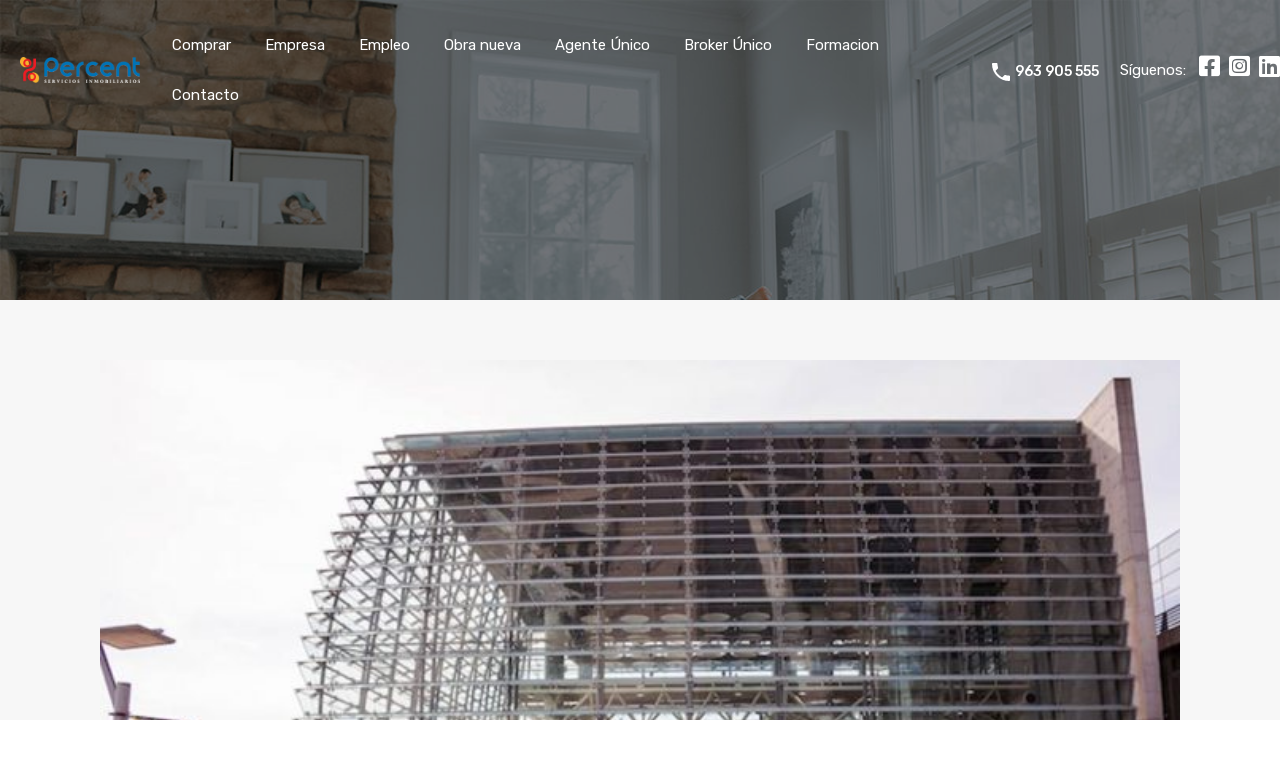

--- FILE ---
content_type: text/html; charset=UTF-8
request_url: https://percentservicios.com/presentes-en-el-salon-internacional-de-la-franquicia-sif/
body_size: 29569
content:
<!doctype html>
<html lang="es"
                    xmlns="https://www.w3.org/1999/xhtml"
                    xmlns:og="https://ogp.me/ns#" 
                    xmlns:fb="http://www.facebook.com/2008/fbml">
<head>
	<meta charset="UTF-8">
	<meta name="viewport" content="width=device-width, initial-scale=1.0, maximum-scale=1.0, user-scalable=no">
	<link rel="profile" href="https://gmpg.org/xfn/11">
	<meta name="format-detection" content="telephone=no">
	<meta name="facebook-domain-verification" content="s0krg12ur72v0ga07wgng9hg0poj4v" />
	<meta name='robots' content='index, follow, max-image-preview:large, max-snippet:-1, max-video-preview:-1' />

	<!-- This site is optimized with the Yoast SEO plugin v26.8 - https://yoast.com/product/yoast-seo-wordpress/ -->
	<title>Presentes en el Salón Internacional de la franquicia SIF - Percent Servicios Inmobiliarios</title>
	<link rel="canonical" href="https://percentservicios.com/presentes-en-el-salon-internacional-de-la-franquicia-sif/" />
	<meta property="og:locale" content="es_ES" />
	<meta property="og:type" content="article" />
	<meta property="og:title" content="Presentes en el Salón Internacional de la franquicia SIF - Percent Servicios Inmobiliarios" />
	<meta property="og:description" content="Este a&ntilde;o Percent Servicios Inmobiliarios ha participado en el SIF, el Sal&oacute;n Internacional de la Franquicia de 2019, celebrado el 17, 18 y 19 de octubre, en la ciudad de Valencia. Adem&aacute;s de ampliar informaci&oacute;n sobre nuestros sistema de franquicias en nuestro stand y crear nuevos contactos, hemos compartido un aperitivo con nuestros franquiciados para..." />
	<meta property="og:url" content="https://percentservicios.com/presentes-en-el-salon-internacional-de-la-franquicia-sif/" />
	<meta property="og:site_name" content="Percent Servicios Inmobiliarios" />
	<meta property="article:published_time" content="2019-10-28T12:14:00+00:00" />
	<meta property="article:modified_time" content="2022-01-05T16:15:26+00:00" />
	<meta property="og:image" content="https://percentservicios.com/wp-content/uploads/2019/10/sif-2-680x510-1.jpg" />
	<meta property="og:image:width" content="680" />
	<meta property="og:image:height" content="510" />
	<meta property="og:image:type" content="image/jpeg" />
	<meta name="author" content="admin" />
	<meta name="twitter:card" content="summary_large_image" />
	<meta name="twitter:label1" content="Escrito por" />
	<meta name="twitter:data1" content="admin" />
	<meta name="twitter:label2" content="Tiempo de lectura" />
	<meta name="twitter:data2" content="1 minuto" />
	<script type="application/ld+json" class="yoast-schema-graph">{"@context":"https://schema.org","@graph":[{"@type":"Article","@id":"https://percentservicios.com/presentes-en-el-salon-internacional-de-la-franquicia-sif/#article","isPartOf":{"@id":"https://percentservicios.com/presentes-en-el-salon-internacional-de-la-franquicia-sif/"},"author":{"name":"admin","@id":"https://percentservicios.com/#/schema/person/fda7a0f70c55a267e330f0563b1a252f"},"headline":"Presentes en el Salón Internacional de la franquicia SIF","datePublished":"2019-10-28T12:14:00+00:00","dateModified":"2022-01-05T16:15:26+00:00","mainEntityOfPage":{"@id":"https://percentservicios.com/presentes-en-el-salon-internacional-de-la-franquicia-sif/"},"wordCount":165,"publisher":{"@id":"https://percentservicios.com/#organization"},"image":{"@id":"https://percentservicios.com/presentes-en-el-salon-internacional-de-la-franquicia-sif/#primaryimage"},"thumbnailUrl":"https://percentservicios.com/wp-content/uploads/2019/10/sif-2-680x510-1.jpg","articleSection":["Franquicia","Noticias Percent"],"inLanguage":"es"},{"@type":"WebPage","@id":"https://percentservicios.com/presentes-en-el-salon-internacional-de-la-franquicia-sif/","url":"https://percentservicios.com/presentes-en-el-salon-internacional-de-la-franquicia-sif/","name":"Presentes en el Salón Internacional de la franquicia SIF - Percent Servicios Inmobiliarios","isPartOf":{"@id":"https://percentservicios.com/#website"},"primaryImageOfPage":{"@id":"https://percentservicios.com/presentes-en-el-salon-internacional-de-la-franquicia-sif/#primaryimage"},"image":{"@id":"https://percentservicios.com/presentes-en-el-salon-internacional-de-la-franquicia-sif/#primaryimage"},"thumbnailUrl":"https://percentservicios.com/wp-content/uploads/2019/10/sif-2-680x510-1.jpg","datePublished":"2019-10-28T12:14:00+00:00","dateModified":"2022-01-05T16:15:26+00:00","breadcrumb":{"@id":"https://percentservicios.com/presentes-en-el-salon-internacional-de-la-franquicia-sif/#breadcrumb"},"inLanguage":"es","potentialAction":[{"@type":"ReadAction","target":["https://percentservicios.com/presentes-en-el-salon-internacional-de-la-franquicia-sif/"]}]},{"@type":"ImageObject","inLanguage":"es","@id":"https://percentservicios.com/presentes-en-el-salon-internacional-de-la-franquicia-sif/#primaryimage","url":"https://percentservicios.com/wp-content/uploads/2019/10/sif-2-680x510-1.jpg","contentUrl":"https://percentservicios.com/wp-content/uploads/2019/10/sif-2-680x510-1.jpg","width":680,"height":510},{"@type":"BreadcrumbList","@id":"https://percentservicios.com/presentes-en-el-salon-internacional-de-la-franquicia-sif/#breadcrumb","itemListElement":[{"@type":"ListItem","position":1,"name":"Portada","item":"https://percentservicios.com/"},{"@type":"ListItem","position":2,"name":"Blog","item":"https://percentservicios.com/blog/"},{"@type":"ListItem","position":3,"name":"Presentes en el Salón Internacional de la franquicia SIF"}]},{"@type":"WebSite","@id":"https://percentservicios.com/#website","url":"https://percentservicios.com/","name":"Percent Servicios Inmobiliarios","description":"Líderes en la venta de pisos","publisher":{"@id":"https://percentservicios.com/#organization"},"potentialAction":[{"@type":"SearchAction","target":{"@type":"EntryPoint","urlTemplate":"https://percentservicios.com/?s={search_term_string}"},"query-input":{"@type":"PropertyValueSpecification","valueRequired":true,"valueName":"search_term_string"}}],"inLanguage":"es"},{"@type":"Organization","@id":"https://percentservicios.com/#organization","name":"Percent Servicios Inmobiliarios","url":"https://percentservicios.com/","logo":{"@type":"ImageObject","inLanguage":"es","@id":"https://percentservicios.com/#/schema/logo/image/","url":"https://percentservicios.com/wp-content/uploads/2021/07/nlogo30025WW.png","contentUrl":"https://percentservicios.com/wp-content/uploads/2021/07/nlogo30025WW.png","width":300,"height":65,"caption":"Percent Servicios Inmobiliarios"},"image":{"@id":"https://percentservicios.com/#/schema/logo/image/"}},{"@type":"Person","@id":"https://percentservicios.com/#/schema/person/fda7a0f70c55a267e330f0563b1a252f","name":"admin","image":{"@type":"ImageObject","inLanguage":"es","@id":"https://percentservicios.com/#/schema/person/image/","url":"https://secure.gravatar.com/avatar/f2aba29d8d8bb2ad12b1021bdb5b2abec8a647bd5ee1bfbf7b2a560b77d2b302?s=96&d=mm&r=g","contentUrl":"https://secure.gravatar.com/avatar/f2aba29d8d8bb2ad12b1021bdb5b2abec8a647bd5ee1bfbf7b2a560b77d2b302?s=96&d=mm&r=g","caption":"admin"},"sameAs":["https://percentservicios.com"],"url":"https://percentservicios.com/author/desarrollosemillaproyectos-com/"}]}</script>
	<!-- / Yoast SEO plugin. -->


<link rel='dns-prefetch' href='//js.hs-scripts.com' />
<link rel='dns-prefetch' href='//fonts.googleapis.com' />
<link rel="alternate" type="application/rss+xml" title="Percent Servicios Inmobiliarios &raquo; Feed" href="https://percentservicios.com/feed/" />
<link rel="alternate" type="application/rss+xml" title="Percent Servicios Inmobiliarios &raquo; Feed de los comentarios" href="https://percentservicios.com/comments/feed/" />
<link rel="alternate" title="oEmbed (JSON)" type="application/json+oembed" href="https://percentservicios.com/wp-json/oembed/1.0/embed?url=https%3A%2F%2Fpercentservicios.com%2Fpresentes-en-el-salon-internacional-de-la-franquicia-sif%2F" />
<link rel="alternate" title="oEmbed (XML)" type="text/xml+oembed" href="https://percentservicios.com/wp-json/oembed/1.0/embed?url=https%3A%2F%2Fpercentservicios.com%2Fpresentes-en-el-salon-internacional-de-la-franquicia-sif%2F&#038;format=xml" />
            <meta property="og:title" content="Presentes en el Salón Internacional de la franquicia SIF"/>
            <meta property="og:description" content="Este año Percent Servicios Inmobiliarios ha participado en el SIF, el Salón Internacional de la Franquicia de 2019, celebrado el 17, 18 y 19 de octubre, en la"/>
            <meta property="og:type" content="article"/>
            <meta property="og:url" content="https://percentservicios.com/presentes-en-el-salon-internacional-de-la-franquicia-sif/"/>
            <meta property="og:site_name" content="Percent Servicios Inmobiliarios"/>
            <meta property="og:image" content="https://percentservicios.com/wp-content/uploads/2019/10/sif-2-680x510-1-210x210.jpg"/>
			<style id='wp-img-auto-sizes-contain-inline-css' type='text/css'>
img:is([sizes=auto i],[sizes^="auto," i]){contain-intrinsic-size:3000px 1500px}
/*# sourceURL=wp-img-auto-sizes-contain-inline-css */
</style>
<style id='cf-frontend-style-inline-css' type='text/css'>
@font-face {
	font-family: 'CreatoDisplay-Light';
	font-style: normal;
	font-weight: 400;
	src: url('https://percentservicios.com/wp-content/uploads/2025/10/CreatoDisplay-Light.otf') format('OpenType');
}
@font-face {
	font-family: 'Creator-extrabold-italic';
	font-style: normal;
	font-weight: 400;
	src: url('https://percentservicios.com/wp-content/uploads/2025/09/CreatoDisplay-ExtraBoldItalic.otf') format('OpenType');
}
@font-face {
	font-family: 'Creator-extrabold';
	font-style: normal;
	font-weight: 400;
	src: url('https://percentservicios.com/wp-content/uploads/2025/09/CreatoDisplay-ExtraBold.otf') format('OpenType');
}
@font-face {
	font-family: 'Creator medium-italic';
	font-style: normal;
	font-weight: 400;
	src: url('https://percentservicios.com/wp-content/uploads/2025/09/CreatoDisplay-MediumItalic.otf') format('OpenType');
}
@font-face {
	font-family: 'Creator bold';
	font-style: normal;
	font-weight: 400;
	src: url('https://percentservicios.com/wp-content/uploads/2025/09/CreatoDisplay-Bold.otf') format('OpenType');
}
@font-face {
	font-family: 'CREATOR';
	font-style: normal;
	font-weight: 400;
	src: url('https://percentservicios.com/wp-content/uploads/2025/09/CreatoDisplay-Regular.otf') format('OpenType');
}
@font-face {
	font-family: 'MyriadProReg';
	font-weight: 400;
	src: url('https://percentservicios.com/wp-content/uploads/2024/04/MyriadPro-Regular_0.otf') format('OpenType');
}
@font-face {
	font-family: 'MyriadPro';
	font-weight: 400;
	src: url('https://percentservicios.com/wp-content/uploads/2024/04/MyriadPro-Regular_0.otf') format('OpenType');
}
@font-face {
	font-family: 'MyriadPro';
	font-weight: 400;
	src: url('https://percentservicios.com/wp-content/uploads/2024/04/MyriadPro-Regular_0.otf') format('OpenType');
}
@font-face {
	font-family: 'MyriadPro';
	font-weight: 400;
	src: url('https://percentservicios.com/wp-content/uploads/2024/04/MyriadPro-Bold_0.otf') format('OpenType');
}
@font-face {
	font-family: 'GalanoGrotesque';
	font-weight: 400;
	src: url('https://percentservicios.com/wp-content/uploads/2024/04/GalanoGrotesque-ExtraBold.ttf') format('truetype');
}
@font-face {
	font-family: 'MyriadPro-Bold_0';
	font-weight: 400;
}
@font-face {
	font-family: 'GalanoGrotesque-ExtraBold';
	font-weight: 400;
}
/*# sourceURL=cf-frontend-style-inline-css */
</style>
<link rel='stylesheet' id='hfe-widgets-style-css' href='https://percentservicios.com/wp-content/plugins/header-footer-elementor/inc/widgets-css/frontend.css?ver=2.8.1' type='text/css' media='all' />
<style id='wp-emoji-styles-inline-css' type='text/css'>

	img.wp-smiley, img.emoji {
		display: inline !important;
		border: none !important;
		box-shadow: none !important;
		height: 1em !important;
		width: 1em !important;
		margin: 0 0.07em !important;
		vertical-align: -0.1em !important;
		background: none !important;
		padding: 0 !important;
	}
/*# sourceURL=wp-emoji-styles-inline-css */
</style>
<style id='classic-theme-styles-inline-css' type='text/css'>
/*! This file is auto-generated */
.wp-block-button__link{color:#fff;background-color:#32373c;border-radius:9999px;box-shadow:none;text-decoration:none;padding:calc(.667em + 2px) calc(1.333em + 2px);font-size:1.125em}.wp-block-file__button{background:#32373c;color:#fff;text-decoration:none}
/*# sourceURL=/wp-includes/css/classic-themes.min.css */
</style>
<style id='global-styles-inline-css' type='text/css'>
:root{--wp--preset--aspect-ratio--square: 1;--wp--preset--aspect-ratio--4-3: 4/3;--wp--preset--aspect-ratio--3-4: 3/4;--wp--preset--aspect-ratio--3-2: 3/2;--wp--preset--aspect-ratio--2-3: 2/3;--wp--preset--aspect-ratio--16-9: 16/9;--wp--preset--aspect-ratio--9-16: 9/16;--wp--preset--color--black: #394041;--wp--preset--color--cyan-bluish-gray: #abb8c3;--wp--preset--color--white: #fff;--wp--preset--color--pale-pink: #f78da7;--wp--preset--color--vivid-red: #cf2e2e;--wp--preset--color--luminous-vivid-orange: #ff6900;--wp--preset--color--luminous-vivid-amber: #fcb900;--wp--preset--color--light-green-cyan: #7bdcb5;--wp--preset--color--vivid-green-cyan: #00d084;--wp--preset--color--pale-cyan-blue: #8ed1fc;--wp--preset--color--vivid-cyan-blue: #0693e3;--wp--preset--color--vivid-purple: #9b51e0;--wp--preset--color--primary: #ea723d;--wp--preset--color--orange-dark: #e0652e;--wp--preset--color--secondary: #1ea69a;--wp--preset--color--blue-dark: #0b8278;--wp--preset--gradient--vivid-cyan-blue-to-vivid-purple: linear-gradient(135deg,rgb(6,147,227) 0%,rgb(155,81,224) 100%);--wp--preset--gradient--light-green-cyan-to-vivid-green-cyan: linear-gradient(135deg,rgb(122,220,180) 0%,rgb(0,208,130) 100%);--wp--preset--gradient--luminous-vivid-amber-to-luminous-vivid-orange: linear-gradient(135deg,rgb(252,185,0) 0%,rgb(255,105,0) 100%);--wp--preset--gradient--luminous-vivid-orange-to-vivid-red: linear-gradient(135deg,rgb(255,105,0) 0%,rgb(207,46,46) 100%);--wp--preset--gradient--very-light-gray-to-cyan-bluish-gray: linear-gradient(135deg,rgb(238,238,238) 0%,rgb(169,184,195) 100%);--wp--preset--gradient--cool-to-warm-spectrum: linear-gradient(135deg,rgb(74,234,220) 0%,rgb(151,120,209) 20%,rgb(207,42,186) 40%,rgb(238,44,130) 60%,rgb(251,105,98) 80%,rgb(254,248,76) 100%);--wp--preset--gradient--blush-light-purple: linear-gradient(135deg,rgb(255,206,236) 0%,rgb(152,150,240) 100%);--wp--preset--gradient--blush-bordeaux: linear-gradient(135deg,rgb(254,205,165) 0%,rgb(254,45,45) 50%,rgb(107,0,62) 100%);--wp--preset--gradient--luminous-dusk: linear-gradient(135deg,rgb(255,203,112) 0%,rgb(199,81,192) 50%,rgb(65,88,208) 100%);--wp--preset--gradient--pale-ocean: linear-gradient(135deg,rgb(255,245,203) 0%,rgb(182,227,212) 50%,rgb(51,167,181) 100%);--wp--preset--gradient--electric-grass: linear-gradient(135deg,rgb(202,248,128) 0%,rgb(113,206,126) 100%);--wp--preset--gradient--midnight: linear-gradient(135deg,rgb(2,3,129) 0%,rgb(40,116,252) 100%);--wp--preset--font-size--small: 14px;--wp--preset--font-size--medium: 20px;--wp--preset--font-size--large: 28px;--wp--preset--font-size--x-large: 42px;--wp--preset--font-size--normal: 16px;--wp--preset--font-size--huge: 36px;--wp--preset--spacing--20: 0.44rem;--wp--preset--spacing--30: 0.67rem;--wp--preset--spacing--40: 1rem;--wp--preset--spacing--50: 1.5rem;--wp--preset--spacing--60: 2.25rem;--wp--preset--spacing--70: 3.38rem;--wp--preset--spacing--80: 5.06rem;--wp--preset--shadow--natural: 6px 6px 9px rgba(0, 0, 0, 0.2);--wp--preset--shadow--deep: 12px 12px 50px rgba(0, 0, 0, 0.4);--wp--preset--shadow--sharp: 6px 6px 0px rgba(0, 0, 0, 0.2);--wp--preset--shadow--outlined: 6px 6px 0px -3px rgb(255, 255, 255), 6px 6px rgb(0, 0, 0);--wp--preset--shadow--crisp: 6px 6px 0px rgb(0, 0, 0);}:where(.is-layout-flex){gap: 0.5em;}:where(.is-layout-grid){gap: 0.5em;}body .is-layout-flex{display: flex;}.is-layout-flex{flex-wrap: wrap;align-items: center;}.is-layout-flex > :is(*, div){margin: 0;}body .is-layout-grid{display: grid;}.is-layout-grid > :is(*, div){margin: 0;}:where(.wp-block-columns.is-layout-flex){gap: 2em;}:where(.wp-block-columns.is-layout-grid){gap: 2em;}:where(.wp-block-post-template.is-layout-flex){gap: 1.25em;}:where(.wp-block-post-template.is-layout-grid){gap: 1.25em;}.has-black-color{color: var(--wp--preset--color--black) !important;}.has-cyan-bluish-gray-color{color: var(--wp--preset--color--cyan-bluish-gray) !important;}.has-white-color{color: var(--wp--preset--color--white) !important;}.has-pale-pink-color{color: var(--wp--preset--color--pale-pink) !important;}.has-vivid-red-color{color: var(--wp--preset--color--vivid-red) !important;}.has-luminous-vivid-orange-color{color: var(--wp--preset--color--luminous-vivid-orange) !important;}.has-luminous-vivid-amber-color{color: var(--wp--preset--color--luminous-vivid-amber) !important;}.has-light-green-cyan-color{color: var(--wp--preset--color--light-green-cyan) !important;}.has-vivid-green-cyan-color{color: var(--wp--preset--color--vivid-green-cyan) !important;}.has-pale-cyan-blue-color{color: var(--wp--preset--color--pale-cyan-blue) !important;}.has-vivid-cyan-blue-color{color: var(--wp--preset--color--vivid-cyan-blue) !important;}.has-vivid-purple-color{color: var(--wp--preset--color--vivid-purple) !important;}.has-black-background-color{background-color: var(--wp--preset--color--black) !important;}.has-cyan-bluish-gray-background-color{background-color: var(--wp--preset--color--cyan-bluish-gray) !important;}.has-white-background-color{background-color: var(--wp--preset--color--white) !important;}.has-pale-pink-background-color{background-color: var(--wp--preset--color--pale-pink) !important;}.has-vivid-red-background-color{background-color: var(--wp--preset--color--vivid-red) !important;}.has-luminous-vivid-orange-background-color{background-color: var(--wp--preset--color--luminous-vivid-orange) !important;}.has-luminous-vivid-amber-background-color{background-color: var(--wp--preset--color--luminous-vivid-amber) !important;}.has-light-green-cyan-background-color{background-color: var(--wp--preset--color--light-green-cyan) !important;}.has-vivid-green-cyan-background-color{background-color: var(--wp--preset--color--vivid-green-cyan) !important;}.has-pale-cyan-blue-background-color{background-color: var(--wp--preset--color--pale-cyan-blue) !important;}.has-vivid-cyan-blue-background-color{background-color: var(--wp--preset--color--vivid-cyan-blue) !important;}.has-vivid-purple-background-color{background-color: var(--wp--preset--color--vivid-purple) !important;}.has-black-border-color{border-color: var(--wp--preset--color--black) !important;}.has-cyan-bluish-gray-border-color{border-color: var(--wp--preset--color--cyan-bluish-gray) !important;}.has-white-border-color{border-color: var(--wp--preset--color--white) !important;}.has-pale-pink-border-color{border-color: var(--wp--preset--color--pale-pink) !important;}.has-vivid-red-border-color{border-color: var(--wp--preset--color--vivid-red) !important;}.has-luminous-vivid-orange-border-color{border-color: var(--wp--preset--color--luminous-vivid-orange) !important;}.has-luminous-vivid-amber-border-color{border-color: var(--wp--preset--color--luminous-vivid-amber) !important;}.has-light-green-cyan-border-color{border-color: var(--wp--preset--color--light-green-cyan) !important;}.has-vivid-green-cyan-border-color{border-color: var(--wp--preset--color--vivid-green-cyan) !important;}.has-pale-cyan-blue-border-color{border-color: var(--wp--preset--color--pale-cyan-blue) !important;}.has-vivid-cyan-blue-border-color{border-color: var(--wp--preset--color--vivid-cyan-blue) !important;}.has-vivid-purple-border-color{border-color: var(--wp--preset--color--vivid-purple) !important;}.has-vivid-cyan-blue-to-vivid-purple-gradient-background{background: var(--wp--preset--gradient--vivid-cyan-blue-to-vivid-purple) !important;}.has-light-green-cyan-to-vivid-green-cyan-gradient-background{background: var(--wp--preset--gradient--light-green-cyan-to-vivid-green-cyan) !important;}.has-luminous-vivid-amber-to-luminous-vivid-orange-gradient-background{background: var(--wp--preset--gradient--luminous-vivid-amber-to-luminous-vivid-orange) !important;}.has-luminous-vivid-orange-to-vivid-red-gradient-background{background: var(--wp--preset--gradient--luminous-vivid-orange-to-vivid-red) !important;}.has-very-light-gray-to-cyan-bluish-gray-gradient-background{background: var(--wp--preset--gradient--very-light-gray-to-cyan-bluish-gray) !important;}.has-cool-to-warm-spectrum-gradient-background{background: var(--wp--preset--gradient--cool-to-warm-spectrum) !important;}.has-blush-light-purple-gradient-background{background: var(--wp--preset--gradient--blush-light-purple) !important;}.has-blush-bordeaux-gradient-background{background: var(--wp--preset--gradient--blush-bordeaux) !important;}.has-luminous-dusk-gradient-background{background: var(--wp--preset--gradient--luminous-dusk) !important;}.has-pale-ocean-gradient-background{background: var(--wp--preset--gradient--pale-ocean) !important;}.has-electric-grass-gradient-background{background: var(--wp--preset--gradient--electric-grass) !important;}.has-midnight-gradient-background{background: var(--wp--preset--gradient--midnight) !important;}.has-small-font-size{font-size: var(--wp--preset--font-size--small) !important;}.has-medium-font-size{font-size: var(--wp--preset--font-size--medium) !important;}.has-large-font-size{font-size: var(--wp--preset--font-size--large) !important;}.has-x-large-font-size{font-size: var(--wp--preset--font-size--x-large) !important;}
:where(.wp-block-post-template.is-layout-flex){gap: 1.25em;}:where(.wp-block-post-template.is-layout-grid){gap: 1.25em;}
:where(.wp-block-term-template.is-layout-flex){gap: 1.25em;}:where(.wp-block-term-template.is-layout-grid){gap: 1.25em;}
:where(.wp-block-columns.is-layout-flex){gap: 2em;}:where(.wp-block-columns.is-layout-grid){gap: 2em;}
:root :where(.wp-block-pullquote){font-size: 1.5em;line-height: 1.6;}
/*# sourceURL=global-styles-inline-css */
</style>
<link rel='stylesheet' id='ssb-front-css-css' href='https://percentservicios.com/wp-content/plugins/simple-social-buttons/assets/css/front.css?ver=6.2.0' type='text/css' media='all' />
<link rel='stylesheet' id='hfe-style-css' href='https://percentservicios.com/wp-content/plugins/header-footer-elementor/assets/css/header-footer-elementor.css?ver=2.8.1' type='text/css' media='all' />
<link rel='stylesheet' id='elementor-icons-css' href='https://percentservicios.com/wp-content/plugins/elementor/assets/lib/eicons/css/elementor-icons.min.css?ver=5.44.0' type='text/css' media='all' />
<link rel='stylesheet' id='elementor-frontend-css' href='https://percentservicios.com/wp-content/plugins/elementor/assets/css/frontend.min.css?ver=3.33.5' type='text/css' media='all' />
<link rel='stylesheet' id='elementor-post-6050-css' href='https://percentservicios.com/wp-content/uploads/elementor/css/post-6050.css?ver=1769016459' type='text/css' media='all' />
<link rel='stylesheet' id='inspiry-elementor-style-css' href='https://percentservicios.com/wp-content/themes/realhomes/common/css/elementor-styles.min.css?ver=3.16.0' type='text/css' media='all' />
<link rel='stylesheet' id='slickcss-css' href='https://percentservicios.com/wp-content/themes/realhomes-child/js/slick/slick.css?ver=6.9' type='text/css' media='all' />
<link rel='stylesheet' id='slictheme-css' href='https://percentservicios.com/wp-content/themes/realhomes-child/js/slick/slick-theme.css?ver=6.9' type='text/css' media='all' />
<link rel='stylesheet' id='aoscss-css' href='https://percentservicios.com/wp-content/themes/realhomes-child/js/aos.css?ver=6.9' type='text/css' media='all' />
<link rel='stylesheet' id='main-css-css' href='https://percentservicios.com/wp-content/themes/realhomes/assets/modern/styles/css/main.min.css?ver=3.16.0' type='text/css' media='all' />
<style id='main-css-inline-css' type='text/css'>
#scroll-top { bottom : 40px; }
.rh_banner .rh_banner__title { color : #ffffff; }
.inspiry_mod_header_varition_one ul.rh_menu__main li a:hover,
							   .inspiry_mod_header_varition_one ul.rh_menu__main > .current-menu-item > a,
							   .inspiry_mod_header_varition_one ul.rh_menu__main > .current-menu-ancestor > a,
							   .inspiry_mod_header_varition_one ul.rh_menu__main li:hover, 
							   .rh_menu--hover,
							   .rh_slide__desc .rh_label,
							   .rh_label,
							   .rh_section__featured .rh_flexslider__nav a:hover,
							   [data-tooltip]::after,
							   .dsidx-widget-guided-search form input[type=submit]:hover,
							   .dsidx-widget-quick-search form input[type=submit]:hover,
							   #ihf-main-container .btn-primary.active,
							   .rh_prop_search__buttons_smart .rh_prop_search__advance a,
							   .rh_prop_search__buttons_smart .rh_prop_search__searchBtn button,
							   .rh_header_var_1 ul.rh_menu__main li:hover,
							   .rh_header_var_1 ul.rh_menu__main > .current-menu-item > a,
							   .rh_header_var_1 ul.rh_menu__main > .current-menu-ancestor > a,
							   .rh_header_var_1 ul.rh_menu__main li a:hover,
							   .rh_btn--secondary, 
							   .mc4wp-form-fields input[type="submit"],
							   .inspiry_mod_search_form_smart .rh_prop_search__buttons_smart .rh_prop_search__searchBtn button,
							   .inspiry_mod_search_form_smart .rh_prop_search__buttons_smart .rh_prop_search__advance a,
							   .rh_form__item .inspiry-details-wrapper .inspiry-detail .add-detail,
							   .brands-owl-carousel .owl-nav button.owl-prev:hover:not(.disabled), 
							   .brands-owl-carousel .owl-nav button.owl-next:hover:not(.disabled),
							   .rh_agent_options label .control__indicator:after,
							   .inspiry_bs_orange div.dropdown-menu,
							   .rh_prop_search__form_smart .inspiry_select_picker_trigger.open button.dropdown-toggle,
							   .rh_prop_search__form_smart .inspiry_select_picker_trigger div.dropdown-menu,
							   .widget.RVR_Booking_Widget h4.title,
							   .rvr_phone_icon,
							   .rh_cfos .cfos_phone_icon,
							   .woocommerce span.onsale, .woocommerce .widget_price_filter .ui-slider .ui-slider-handle, .woocommerce .widget_price_filter .price_slider_wrapper .ui-widget-content { background : #edb717; }
.rh_cfos .cfos_phone_icon:after,
								.rvr_phone_icon:after { border-left-color : #edb717; }
.rtl .rh_cfos .cfos_phone_icon:before,
								.rh_prop_search__form_smart .rh_form_smart_top_fields .inspiry_select_picker_trigger.open button.dropdown-toggle { border-right-color : #edb717; }
.rh_agent_card__wrap .rh_agent_card__details .rh_agent_card__contact .rh_agent_card__link .rh_agent_form .rh_agent_form__row,
				               .rh_agent_form .rh_agent_card__wrap .rh_agent_card__details .rh_agent_card__contact .rh_agent_card__link .rh_agent_form__row,
							   .rh_agent_card__wrap .rh_agent_card__details .rh_agent_card__contact .rh_agent_card__link p,
							   .rh_agent_card__wrap .rh_agent_card__details .rh_agent_card__contact .rh_agent_card__link span,
							   .rh_agent_card__wrap .rh_agent_card__details .rh_agent_card__contact .rh_agent_card__link i,
							   .qe-faqs-filters-container li a:hover,
							   #dsidx-top-search span.dsidx-search-bar-openclose:hover,
							   #dsidx.dsidx-results .dsidx-paging-control a:hover,
							   .dsidx-results-widget .dsidx-expanded .featured-listing>h4 a:hover,
							   .commentlist article .comment-detail-wrap .comment-reply-link:hover,
							   .rh_modal .rh_modal__wrap a:hover,
							   .agent-content-wrapper .description a, 
							   .agent-content-wrapper .rh_agent_card__link,
							   .rh_prop_search__wrap_smart .open_more_features,
							   .inspiry_mod_search_form_smart .rh_prop_search__wrap_smart .open_more_features,
							   .rh_section__news_wrap .categories a:hover,
							   .rh_agent .rh_agent__details .rh_agent__phone a:hover,
							   .rvr_optional_services_status li.rh_property__feature .rvr_not_available i,
							   .rh_address_sty a:hover,
							   .rvr_fa_icon
							    { color : #edb717; }
.rh_prop_search__buttons_smart .rh_prop_search__searchBtn button:hover,
								.inspiry_mod_search_form_smart .rh_prop_search__buttons_smart .rh_prop_search__searchBtn button:hover,
								.rh_form__item .inspiry-details-wrapper .inspiry-detail .add-detail:hover
								 { background : #daa815; }
.inspiry_bs_orange div.dropdown-menu li.selected a,
								.inspiry_bs_orange div.dropdown-menu li:hover a,
								.rh_prop_search__form_smart .inspiry_select_picker_trigger div.dropdown-menu li.selected a,
								.rh_prop_search__form_smart .inspiry_select_picker_trigger div.dropdown-menu li:hover a,
								.rh_prop_search__form_smart .inspiry_select_picker_trigger div.dropdown-menu ::-webkit-scrollbar-thumb,
								.rh_prop_search__form_smart .inspiry_select_picker_trigger .bs-actionsbox .btn-block .bs-select-all:hover,
								.rh_prop_search__form_smart .inspiry_select_picker_trigger .bs-actionsbox .btn-block .bs-deselect-all:hover { background : #c79a13; }
.rh_prop_search__form_smart .inspiry_select_picker_trigger div.dropdown-menu ::-webkit-scrollbar-thumb { outline-color : #c79a13; }
.rh_prop_search__form_smart .inspiry_select_picker_trigger div.dropdown-menu ::-webkit-scrollbar-track { box-shadow :  inset 0 0 6px #c79a13; }
.rh_cta__wrap .rh_cta__btns .rh_btn--secondary,
				.availability-calendar table td.unavailable,
				div.daterangepicker .calendar-table td.reserved,
				.rh_property__ava_calendar_wrap .calendar-guide ul li.reserved-days::before { background : rgba(237,183,23,1); }
.rh_cta__wrap .rh_cta__btns .rh_btn--secondary:hover, 
								.rh_btn--secondary:hover, .mc4wp-form-fields input:hover[type="submit"],
								.inspiry_mod_search_form_smart .rh_prop_search__buttons_smart .rh_prop_search__advance a { background : rgba(237,183,23,0.8); }
.rh_modal .rh_modal__wrap .rh_modal__dashboard .rh_modal__dash_link:hover svg,
								.rh_property__features_wrap .rh_property__feature .rh_done_icon svg,
								.rh_prop_card .rh_prop_card__thumbnail .rh_prop_card__btns a:hover svg path,
								.rh_list_card__wrap .rh_list_card__thumbnail .rh_list_card__btns a:hover svg path,
								.rh_list_card__wrap .rh_list_card__map_thumbnail .rh_list_card__btns a:hover svg path,
								.rh_property__print .rh_single_compare_button .highlight svg path,
								.rh_double_check,
								.rh_fav_icon_box a:hover svg path,
								.rh_address_sty a:hover svg,
								.highlight svg path { fill : #edb717; }
ul.rh_menu__main ul.sub-menu,
							   [data-tooltip]:not([flow])::before, [data-tooltip][flow^=up]::before,
							   .rh_header_var_1 ul.rh_menu__main ul.sub-menu,
							   .rh_header_var_1 ul.rh_menu__main ul.sub-menu ul.sub-menu { border-top-color : #edb717; }
.qe-testimonial-wrapper .qe-testimonial-img a:hover .avatar,
							   .commentlist article>a:hover img,
							   .rh_var_header .rh_menu__main .current-menu-ancestor,
							    .rh_var_header .rh_menu__main .current-menu-item,
							    .rh_var_header .rh_menu__main > li:hover,
							    .rh_prop_search__form_smart .inspiry_select_picker_trigger.open button.dropdown-toggle
							     { border-color : #edb717; }
#rh_slider__home .rh_label span,
							   .rh_label span { border-left-color : #edb717 !important; }
::selection { background-color : #1ea69a; }
::-moz-selection { background-color : #1ea69a; }
.rh_slide__desc .rh_slide_prop_price span,
							   .rh_slide__desc h3 .title:hover,
							   .rh_section--props_padding .rh_section__head .rh_section__subtitle,
							   .rh_section .rh_section__head .rh_section__subtitle,
							   .rh_prop_card .rh_prop_card__details h3 a:hover,
							   .rh_list_card__wrap .rh_list_card__map_wrap h3 a:hover,
							   .rh_list_card__wrap .rh_list_card__details_wrap h3 a:hover,
							   .rh_prop_card .rh_prop_card__details .rh_prop_card__priceLabel .rh_prop_card__price,
							   .rh_list_card__wrap .rh_list_card__map_details .rh_list_card__priceLabel .rh_list_card__price .price,
							   .rh_list_card__wrap .rh_list_card__priceLabel .rh_list_card__price .price,
							   .rh_prop_card .rh_prop_card__thumbnail .rh_overlay__contents a:hover,
							   .rh_agent .rh_agent__details h3 a:hover,
							   .rh_agent .rh_agent__details .rh_agent__phone a,
							   .rh_agent .rh_agent__details .rh_agent__email:hover,
							   .rh_agent .rh_agent__details .rh_agent__listed .figure,
							   .rh_list_card__wrap .rh_list_card__thumbnail .rh_overlay__contents a:hover,
							   .property-template-default .rh_page__property_price .price,
							   .rh_page__property .rh_page__property_price .price,
							   .rh_property_agent .rh_property_agent__agent_info .email .value,
							   .rh_property__id .id,
							   .rh_property__heading,
							   .rvr_price_details_wrap .rvr_price_details ul li.bulk-pricing-heading,
							   .rh_agent_card__wrap .rh_agent_card__head .rh_agent_card__listings .count,
							   .rh_agent_card__wrap .rh_agent_card__details .rh_agent_card__contact .rh_agent_card__link:hover .rh_agent_form .rh_agent_form__row,
							   .rh_agent_form .rh_agent_card__wrap .rh_agent_card__details .rh_agent_card__contact .rh_agent_card__link:hover .rh_agent_form__row,
							   .rh_agent_card__wrap .rh_agent_card__details .rh_agent_card__contact .rh_agent_card__link:hover p,
							   .rh_agent_card__wrap .rh_agent_card__details .rh_agent_card__contact .rh_agent_card__link:hover span,
							   .rh_agent_card__wrap .rh_agent_card__details .rh_agent_card__contact .rh_agent_card__link:hover i,
							   .rh_agent_card__wrap .rh_agent_card__head .rh_agent_card__name .name a:hover,
							   .rh_agent_card__wrap .rh_agent_card__details .rh_agent_card__contact .rh_agent_card__contact_wrap .contact a:hover,
							   .rh_agent_profile__wrap .rh_agent_profile__head .rh_agent_profile__details .detail a:hover,
							   .rh_agent_profile__wrap .rh_agent_profile__head .rh_agent_profile__dp .listed_properties .number,
							   .agent-content-wrapper .listed_properties .number,
							   .rh_page__head .rh_page__title .sub,
							   .rh_gallery__wrap .rh_gallery__item .item-title a:hover,
							   .qe-testimonial-wrapper .qe-testimonial-byline a,
							   .qe-faqs-filters-container li a,
							   ol.dsidx-results li.dsidx-prop-summary .dsidx-prop-features>div:before,
							   #dsidx-top-search span.dsidx-search-bar-openclose,
							   #dsidx.dsidx-results .dsidx-paging-control a,
							   .dsidx-results:not(.dsidx-results-grid) #dsidx-listings .dsidx-listing .dsidx-data .dsidx-primary-data .dsidx-price,
							   .dsidx-results:not(.dsidx-results-grid) #dsidx-listings .dsidx-listing .dsidx-data .dsidx-secondary-data>div:before,
							   .dsidx-results-widget .dsidx-expanded .featured-listing ul li:before,
							   #ihf-main-container a:focus,
							   #ihf-main-container a:hover,
							   #ihf-main-container h4.ihf-price,
							   #ihf-main-container a:hover .ihf-grid-result-address,
							   #ihf-main-container a:focus .ihf-grid-result-address,
							   .commentlist article .comment-detail-wrap .comment-reply-link,
							   .page-breadcrumbs-modern li a,
							   .page-breadcrumbs-modern li i,
							   .agent-content-wrapper .description a:hover,
							   .agent-content-wrapper .rh_agent_card__link:hover,
							   .property-thumbnail .property-price p,
							   .property-thumbnail .property-title a:hover,
							   .rh_property__agent_head .description p a:hover,
							   .rh_property__agent_head .contacts-list .contact.email a:hover,
							   .rh_section__news_wrap .categories a,
							   .rh_section__news_wrap h3 a:hover,
							   .rh_compare__slide_img .rh_compare_view_title:hover,
							   div.rh_login_modal_wrapper .rh_login_tabs li.rh_active,
							   div.rh_login_modal_wrapper .rh_login_tabs li:hover,
							   .rh_list_card__wrap .rh_list_card__map_thumbnail .rh_overlay__contents a:hover,
							   body .leaflet-popup-content p,
							   body .leaflet-popup-content .osm-popup-title a:hover,
							   body .rh_compare__slide_img .rh_compare_view_title:hover,
							   .rh_my-property .rh_my-property__publish .publish h5,
							   .rh_property__yelp_wrap .yelp-places-group-title i,
							   .infoBox .map-info-window p,
							   .rvr_request_cta_number_wrapper .rvr-phone-number a,
							   .widget.RVR_Owner_Widget .rvr_widget_owner_label,
							   .infoBox .map-info-window a:hover,
							   .woocommerce ul.products li.product .price, .woocommerce div.product p.price, .woocommerce div.product .rh_agent_form .price.rh_agent_form__row, .rh_agent_form .woocommerce div.product .price.rh_agent_form__row, .woocommerce div.product span.price, .woocommerce ul.cart_list li .amount, .woocommerce ul.product_list_widget li .amount,
							   .rh_property__meta_wrap .rh_property__meta i,
							   .commentlist article .comment-detail-wrap .url,
							   h3.rh_heading_stylish a:hover,
							   .rh_theme_card__priceLabel_sty .rh_theme_card__price_sty,
							   .floor-plans-accordions .floor-plan-title .floor-plan-meta .floor-price-value,
							   .rvr_guests_accommodation_wrap .rvr_guests_accommodation ul li i.fas
							    { color : #016bad; }
.rh_btn--primary, 
							   .post-password-form input[type="submit"],
							   .widget .searchform input[type="submit"],
							   .comment-form .form-submit .submit,
							   .rh_memberships__selection .ims-stripe-button .stripe-button-el,
							   .rh_memberships__selection #ims-free-button,
							   .rh_contact__form .wpcf7-form input[type="submit"],
							   .widget_mortgage-calculator .mc-wrapper p input[type="submit"],
							   .rh_memberships__selection .ims-receipt-button #ims-receipt,
							   .rh_contact__form .rh_contact__input input[type="submit"],
							   .rh_form__item input[type="submit"], .rh_pagination__pages-nav a,
							   .rh_prop_search__form .rh_prop_search__buttons .rh_prop_search__searchBtn .rh_btn__prop_search,
							   .rh_modal .rh_modal__wrap button,
							   .rh_section__testimonial .diagonal-mod-background,
							   .rh_section__testimonial.flat-border,
							   .rh_blog__post .entry-header,
							   .rh_prop_search__form .rh_prop_search__fields .rh_prop_search__active,
							   .dsidx-widget-guided-search form input[type=submit],
							   .dsidx-widget-quick-search form input[type=submit],
							   ol.dsidx-results li.dsidx-prop-summary .dsidx-prop-title,
							   .rh_blog__post .entry-header,
							   .dsidx-results:not(.dsidx-results-grid) #dsidx-listings .dsidx-listing .dsidx-media .dsidx-photo .dsidx-photo-count,
							   #dsidx-top-search #dsidx-search-bar .dsidx-search-controls .button button,
							   .dsidx-results-grid #dsidx-listings .dsidx-listing .dsidx-data .dsidx-primary-data .dsidx-price,
							   .dsidx-results-grid #dsidx-listings .dsidx-listing .dsidx-media .dsidx-photo .dsidx-photo-count,
							   #dsidx .dsidx-large-button,
							   #dsidx .dsidx-small-button,
							   body.dsidx .dsidx-large-button,
							   body.dsidx .dsidx-small-button,
							   #dsidx-rentzestimate-notice,
							   #dsidx-zestimate-notice,
							   #dsidx.dsidx-details .dsidx-headerbar-green,
							   #ihf-main-container .title-bar-1,
							   #ihf-main-container .btn-primary,
							   #ihf-main-container .dropdown-menu>.active>a,
							   #ihf-main-container .dropdown-menu>li>a:hover,
							   #ihf-main-container .pagination li:first-child>a,
							   #ihf-main-container .pagination li:first-child>span,
							   #ihf-main-container .pagination li:last-child>a,
							   #ihf-main-container .pagination li:last-child>span,
							   #ihf-main-container .ihf-map-search-refine-link,
							   #ihf-main-container .btn-default,
							   .rh_sidebar .widget_ihomefinderpropertiesgallery>a,
							   #ihf-main-container .ihf-social-share .ihf-share-btn-email,
							   #ihf-main-container .ihf-social-share .ihf-share-btn-facebook,
							   #ihf-main-container .ihf-social-share .ihf-share-btn-more,
							   #ihf-main-container .ihf-social-share .ihf-share-btn-print,
							   button,
							   #ihf-main-container .modal-footer .btn,
							   .ihf-map-icon,
							   .rh_var2_header_meta_wrapper,
							   .rh_var3_header,
							   .open_more_features,
							   #home-properties-section .pagination a.current,
							   #home-properties-section .pagination a:hover,
							   .inspiry-floor-plans-group-wrapper .inspiry-btn-group .real-btn,
							   body .rh_fixed_side_bar_compare .rh_compare__submit,
							   .agent-custom-contact-form .wpcf7 input[type="submit"],
							   .rh_mod_sfoi_wrapper .rh_prop_search__select.rh_prop_search__active,
							   body .leaflet-popup-tip,
							   body .marker-cluster-small div,
							   .rh_prop_search__form .rh_prop_search__fields .inspiry_bs_is_open,
							   .rh_prop_search__form .rh_prop_search__fields .inspiry_bs_is_open .inspiry_select_picker_trigger button.dropdown-toggle,
							   .rh_prop_search__form .rh_prop_search__fields .inspiry_select_picker_field .inspiry_select_picker_trigger div.dropdown-menu,
							   #ui-datepicker-div .ui-datepicker-header,
							   #ui-datepicker-div .ui-datepicker-calendar tbody tr td.ui-datepicker-today, 
							   #ui-datepicker-div .ui-datepicker-calendar tbody tr td.ui-datepicker-current-day,
							   form.rh_sfoi_advance_search_form .inspiry_bs_is_open,
							   form.rh_sfoi_advance_search_form .inspiry_select_picker_trigger div.dropdown-menu,
							   .inspiry_bs_green div.dropdown-menu,
							   .widget.RVR_Booking_Widget .rvr-booking-form-wrap .rvr-booking-form .submission-area input[type="submit"],
							   .availability-calendar .paging,
							    .cluster div,
							    .ere_latest_properties_ajax .pagination a.current,
							    .ere_latest_properties_ajax .pagination a:hover,
							    .woocommerce #respond input#submit:hover, .woocommerce-page-wrapper .woocommerce a.button:hover, .woocommerce a.button:hover, .woocommerce button.button:hover, .woocommerce input.button:hover, .woocommerce #respond input#submit.alt:hover, .woocommerce a.button.alt:hover, .woocommerce button.button.alt:hover, .woocommerce input.button.alt:hover,
							    .woocommerce .widget_price_filter .ui-slider .ui-slider-range,
							    .select2-container--open .select2-dropdown--below, .select2-container--open .select2-dropdown--above,
								div.daterangepicker td.active, div.daterangepicker td.active:hover,
								.availability-calendar table td.today,
								.rh_property__ava_calendar_wrap .calendar-guide ul li.today::before,
								.success.booking-notice { background : #016bad; }
.rh_property__mc_wrap .rh_property__mc .rh_mc_field .rh_form__item input[type=range]::-webkit-slider-thumb { background : #016bad; }
.rh_property__mc_wrap .rh_property__mc .rh_mc_field .rh_form__item input[type=range]::-moz-range-thumb  { background : #016bad; }
.rh_property__mc_wrap .rh_property__mc .rh_mc_field .rh_form__item input[type=range]::-ms-thumb { background : #016bad; }
.rh_property__mc_wrap .rh_property__mc .mc_cost_graph_circle .mc_graph_svg .mc_graph_interest { stroke : #edb717; }
.rh_property__mc_wrap .rh_property__mc .mc_cost_graph_circle .mc_graph_svg .mc_graph_tax { stroke : #016bad; }
.rh_property__mc_wrap .rh_property__mc .mc_cost_graph_circle .mc_graph_svg .mc_graph_hoa { stroke : rgba(1,107,173,0.3); }
.rh_property__mc_wrap .rh_property__mc .mc_cost li.mc_cost_interest::before { background-color : #edb717; }
.rh_property__mc_wrap .rh_property__mc .mc_cost li.mc_cost_tax::before { background-color : #016bad; }
.rh_property__mc_wrap .rh_property__mc .mc_cost li.mc_cost_hoa::before { background-color : rgba(1,107,173,0.3); }
#ihf-main-container .btn-primary:active,
							   #ihf-main-container .btn-primary:focus,
							   #ihf-main-container .btn-primary:hover,
							   #ihf-main-container .pagination li:first-child>a:hover,
							   #ihf-main-container .pagination li:first-child>span:hover,
							   #ihf-main-container .pagination li:last-child>a:hover,
							   #ihf-main-container .pagination li:last-child>span:hover,
							   #ihf-main-container .ihf-map-search-refine-link,
							   #ihf-main-container .btn-default:active,
							   #ihf-main-container .btn-default:focus,
							   #ihf-main-container .btn-default:hover,
							   .rh_sidebar .widget_ihomefinderpropertiesgallery>a:hover,
							   #ihf-main-container .ihf-social-share .ihf-share-btn-email:hover,
							   #ihf-main-container .ihf-social-share .ihf-share-btn-facebook:hover,
							   #ihf-main-container .ihf-social-share .ihf-share-btn-more:hover,
							   #ihf-main-container .ihf-social-share .ihf-share-btn-print:hover,
							   #ihf-main-container .modal-footer .btn:active,
							   #ihf-main-container .modal-footer .btn:focus,
							   #ihf-main-container .modal-footer .btn:hover,
							   .inspiry-floor-plans-group-wrapper .inspiry-btn-group .real-btn:hover,
							   .agent-custom-contact-form .wpcf7 input[type="submit"]:hover,
							   .widget.RVR_Booking_Widget .rvr-booking-form-wrap .rvr-booking-form .submission-area input[type="submit"]:hover,
							   .rh_mode_sfoi_search_btn button:hover { background : #01629f; }
.rh_prop_search__form .rh_prop_search__fields .inspiry_select_picker_field .inspiry_select_picker_trigger div.dropdown-menu li.selected,
								.rh_prop_search__form .rh_prop_search__fields .inspiry_select_picker_field .inspiry_select_picker_trigger div.dropdown-menu li:hover,
								.rh_prop_search__form .rh_prop_search__fields .inspiry_select_picker_field .inspiry_select_picker_trigger div.dropdown-menu ::-webkit-scrollbar-thumb,
								form.rh_sfoi_advance_search_form .inspiry_select_picker_trigger div.dropdown-menu li.selected,
								form.rh_sfoi_advance_search_form .inspiry_select_picker_trigger div.dropdown-menu li:hover,
								form.rh_sfoi_advance_search_form .inspiry_select_picker_trigger div.dropdown-menu ::-webkit-scrollbar-thumb,
								.inspiry_bs_green div.dropdown-menu li.selected a,
								#ui-datepicker-div .ui-datepicker-calendar tbody tr td:hover,
								form.rh_sfoi_advance_search_form .inspiry_select_picker_trigger div.dropdown-menu .actions-btn:hover,
								.rh_prop_search__form .rh_prop_search__fields .inspiry_select_picker_field .inspiry_select_picker_trigger div.dropdown-menu .actions-btn:hover,
								.inspiry_bs_green div.dropdown-menu ::-webkit-scrollbar-thumb,
								.inspiry_bs_green div.dropdown-menu li:hover a { background : #015a91; }
.rh_prop_search__form .rh_prop_search__fields .inspiry_select_picker_field .inspiry_select_picker_trigger div.dropdown-menu ::-webkit-scrollbar-thumb,
								form.rh_sfoi_advance_search_form .inspiry_select_picker_trigger div.dropdown-menu ::-webkit-scrollbar-thumb,
								.inspiry_bs_green div.dropdown-menu ::-webkit-scrollbar-thumb { outline-color : #015a91; }
.rh_prop_search__form .rh_prop_search__fields .inspiry_select_picker_field .inspiry_select_picker_trigger div.dropdown-menu ::-webkit-scrollbar-track,
								form.rh_sfoi_advance_search_form .inspiry_select_picker_trigger div.dropdown-menu ::-webkit-scrollbar-track,
								.inspiry_bs_green div.dropdown-menu ::-webkit-scrollbar-track { box-shadow :  inset 0 0 6px #015a91; }
.rh_overlay { background : rgba(1,107,173,0.7); }
#dsidx-zestimate,#dsidx-rentzestimate { background-color : rgba(1,107,173,0.1); }
.rh_my-property .rh_my-property__publish .publish  { background-color : rgba(1,107,173,0.3); }
.rh_cta--contact .rh_cta .rh_cta__overlay { background-color : rgba(1,107,173,0.8); }
.rh_gallery__wrap .rh_gallery__item .media_container { background-color : rgba(1,107,173,0.9); }
blockquote,
				               .qe-faq-toggle .qe-toggle-title { background-color : rgba(1,107,173,0.1); }
.qe-faq-toggle .qe-toggle-title:hover,.qe-faq-toggle.active .qe-toggle-title, div.daterangepicker td.in-range:not(.active,.ends), .availability-calendar table td.available:not(.past-date,.today), .rh_property__ava_calendar_wrap .calendar-guide ul li.available-days::before { background-color : rgba(1,107,173,0.2); }
.qe-faq-toggle .qe-toggle-content { background-color : rgba(1,107,173,0.05); }
body .marker-cluster-small, .cluster { background-color : rgba(1,107,173,0.5); }
.rh_page__gallery_filters a.active,
							   .rh_page__gallery_filters a:hover,
							   .rh_page__head .rh_page__nav .active,
							   .rh_page__head .rh_page__nav .rh_page__nav_item:hover,
							   div.rh_login_modal_wrapper .rh_login_tabs li.rh_active,
							   div.rh_login_modal_wrapper .rh_login_tabs li:hover,
							   body .leaflet-popup-content-wrapper,
							   .infoBox .map-info-window { border-bottom-color : #016bad; }
.ihf-map-icon:after, .infoBox .map-info-window .arrow-down,
							   .rh_latest_properties_2 .rh_tags_wrapper .rh_featured:before { border-top-color : #016bad; }
blockquote,
							   .qe-testimonial-wrapper .qe-testimonial-img a .avatar,
							   #dsidx-rentzestimate, #dsidx-zestimate,
							   #dsidx.dsidx-details .dsidx-headerbar-green,
							   #dsidx.dsidx-details .dsidx-contact-form,
							   .commentlist article>a img,
							   .woocommerce #respond input#submit:hover, .woocommerce-page-wrapper .woocommerce a.button:hover, .woocommerce a.button:hover, .woocommerce button.button:hover, .woocommerce input.button:hover, .woocommerce #respond input#submit.alt:hover, .woocommerce a.button.alt:hover, .woocommerce button.button.alt:hover, .woocommerce input.button.alt:hover { border-color : #016bad; }
blockquote,
							   #dsidx-rentzestimate-triangle, #dsidx-zestimate-triangle,
							   .rh_latest_properties_2 .rh_tags_wrapper .rh_featured:before { border-left-color : #016bad; }
.rh_latest_properties_2 .rh_tags_wrapper .rh_featured:before { border-right-color : #016bad; }
.rh_slide__prop_meta .rh_svg,
							   .rh_svg,
							   .rh_banner .rh_view_type .active path,
							   .rh_banner .rh_view_type a:hover path,
							   .rh_view_type a.active svg path,
							   .rh_view_type a:hover svg path,
							   .rh_widget_form svg path,
							   div.rh_modal_login_loader svg path { fill : #016bad; }
.rh_btn--primary:hover, 
							   .post-password-form input[type="submit"]:hover,
							   .widget .searchform input[type="submit"]:hover,
							   .comment-form .form-submit .submit:hover,
							   .rh_memberships__selection .ims-stripe-button .stripe-button-el:hover,
							   .rh_memberships__selection #ims-free-button:hover,
							   .rh_contact__form .wpcf7-form input[type="submit"]:hover,
							   .widget_mortgage-calculator .mc-wrapper p input[type="submit"]:hover,
							   .rh_memberships__selection .ims-receipt-button #ims-receipt:hover,
							   .rh_contact__form .rh_contact__input input[type="submit"]:hover,
							   .rh_form__item input[type="submit"]:hover, .rh_pagination__pages-nav a:hover,
							   .rh_prop_search__form .rh_prop_search__buttons .rh_prop_search__searchBtn .rh_btn__prop_search:hover,
							   .rh_modal .rh_modal__wrap button:hover,
							   #dsidx .dsidx-large-button:hover,
							   #dsidx .dsidx-small-button:hover,
							   body.dsidx .dsidx-large-button:hover,
							   body.dsidx .dsidx-small-button:hover,
							   .open_more_features:hover,
							   #rh_save_search button:hover,
							   body .rh_fixed_side_bar_compare .rh_compare__submit:hover,
							   .select2-container--default .select2-results__option[aria-selected=true], 
							   .select2-container--default .select2-results__option[data-selected=true],
							   div.rh_login_modal_wrapper button:not(.dropdown-toggle):hover
							    { background : #4c88ad; }
.page-breadcrumbs-modern li a:hover { color : #4c88ad; }
.rh_section__testimonial .quotes-marks svg,
				               .rh_view_type a svg path { fill : #4c88ad; }
.rh_banner { background-color : #1e73be; }
.rh_logo .rh_logo__heading a,
								.rh_var_header .rh_logo__heading a { color : #ffffff; }
.rh_logo .rh_logo__heading a:hover,
								.rh_var_header .rh_logo__heading a:hover { color : #1e73be; }
.rh_header_var_1 ul.rh_menu__main > .current-menu-item > a,
							   .rh_header_var_1 ul.rh_menu__main li:hover,
							   .rh_header_var_1 ul.rh_menu__main li a:hover,
							   .rh_header_var_1 ul.rh_menu__main li:hover > a 
							    { background : #1e73be; }
ul.rh_menu__main ul.sub-menu,
							    .rh_header_var_1 ul.rh_menu__main ul.sub-menu,
							    .rh_header_var_1 ul.rh_menu__main ul.sub-menu ul.sub-menu,
							    .rh_var2_header .rh_menu__main .current-menu-item, 
							    .rh_var2_header .rh_menu__main > li:hover
								 { border-top-color : #1e73be; }
.rh_var2_header .rh_menu__main .current-menu-item, 
							    .rh_var2_header .rh_menu__main > li:hover
								 { border-color : #1e73be; }
ul.rh_menu__main ul.sub-menu, 
							   ul.rh_menu__main ul.sub-menu ul.sub-menu,
							   .rh_header_var_1 ul.rh_menu__main ul.sub-menu,
							   .rh_header_var_1 ul.rh_menu__main ul.sub-menu ul.sub-menu { background : #1e73be; }
ul.rh_menu__main ul.sub-menu, ul.rh_menu__main ul.sub-menu ul.sub-menu { border-top-color : #1e73be; }
ul.rh_menu__main ul.sub-menu li a, 
								ul.rh_menu__main ul.sub-menu ul.sub-menu a,
								.rh_header_var_1 ul.rh_menu__main ul.sub-menu li a,
								.rh_header_var_1 ul.rh_menu__main ul.sub-menu li ul.sub-menu li a,								
								.rh_var3_header ul.rh_menu__main ul.sub-menu li a,
								.rh_var3_header ul.rh_menu__main ul.sub-menu li ul.sub-menu li a
								 { color : #ffffff; }
.rh_menu__user .rh_menu__user_phone .contact-number,
								.rh_var2_header_meta_container .rh_right_box .contact-number,
								.rh_var3_user_nav a.contact-number,
								.rh_var2_header_meta_container .rh_right_box .contact-email { color : #ffffff; }
.rh_var2_header_meta_container .rh_right_box .rh_menu__user_phone:hover a, 
								.rh_menu__user .rh_menu__user_phone:hover .contact-number,
								.rh_var2_header_meta_container .rh_right_box .rh_menu__user_email:hover a,
								.rh_var3_user_nav .rh_menu__user_phone:hover a.contact-number { color : #000000; }
.rh_menu__user .rh_menu__user_phone svg,
								.rh_var3_user_nav svg,
								.rh_var2_header_meta_container .rh_right_box svg { fill : #ffffff; }
.rh_var2_header_meta_container .rh_right_box .rh_menu__user_phone:hover svg, 
								.rh_var2_header_meta_container .rh_right_box .rh_menu__user_email:hover svg,
								.rh_menu__user .rh_menu__user_phone:hover svg,
								.rh_var3_user_nav:hover svg { fill : #000000; }
.rh_mod_sticky_header.sticky_header_custom { background : #ffffff; }
.rh_mod_sticky_header.sticky_header_custom .menu-main-menu-container > ul > li > a { color : #000000; }
.rh_mod_sticky_header.sticky_header_custom .menu-main-menu-container > ul > li:hover > a, 
				.rh_mod_sticky_header.sticky_header_custom .menu-main-menu-container > ul > li.current-menu-item > a { color : #ffffff; }
.rh_mod_sticky_header.sticky_header_custom .menu-main-menu-container li .sub-menu { border-top-color : #ffffff; }
.rh_mod_sticky_header.sticky_header_custom .rh_menu__user_submit a, .rh_mod_sticky_header.sticky_header_custom .rh_menu__user_submit a:hover { background-color : #000000; }
.rh_mod_sticky_header.sticky_header_custom .rh_menu__user_submit a:before { background-color : #000000; }
.rh_mod_sticky_header.sticky_header_custom .rh_menu__user_submit a:hover { color : #000000; }
.rh_mod_sticky_header.sticky_header_custom .rh_logo__heading a { color : #000000; }
.rh_mod_sticky_header.sticky_header_custom .rh_logo__heading a:hover { color : #000000; }
.rh_section--props_padding .rh_section__head .rh_section__title { color : #1a1a1a; }
.rh_section--props_padding .rh_section__head .rh_section__desc { color : #808080; }
.rh_section--featured .rh_section__head .rh_section__title { color : #1a1a1a; }
.rh_section--featured .rh_section__head .rh_section__desc { color : #808080; }
.rh_section__agents .rh_section__head .rh_section__title { color : #1a1a1a; }
.rh_section__agents .rh_section__head .rh_section__desc { color : #808080; }
.rh_cta--featured .rh_cta__title { color : #ffffff; }
.rh_cta--featured .rh_cta__quote { color : #ffffff; }
.rh_cta__wrap .rh_cta__btns .rh_btn--secondary { color : #ffffff; }
.rh_cta__wrap .rh_cta__btns .rh_btn--greyBG { color : #ffffff; }
.rh_cta__wrap .rh_cta__btns .rh_btn--greyBG { background : rgba(255,255,255,0.25); }
.rh_cta__wrap .rh_cta__btns .rh_btn--greyBG:hover { background : rgba(255,255,255,0.4); }
.rh_cta--contact .rh_cta__title { color : #ffffff; }
.rh_cta--contact .rh_cta__quote { color : #ffffff; }
.rh_cta__wrap .rh_cta__btns .rh_btn--blackBG { color : #ffffff; }
.rh_cta__wrap .rh_cta__btns .rh_btn--blackBG { background : #303030; }
.rh_cta__wrap .rh_cta__btns .rh_btn--blackBG:hover { background : rgba(48,48,48,0.8); }
.rh_cta__wrap .rh_cta__btns .rh_btn--whiteBG { color : #303030; }
.rh_cta__wrap .rh_cta__btns .rh_btn--whiteBG { background : #ffffff; }
.rh_cta__wrap .rh_cta__btns .rh_btn--whiteBG:hover { background : rgba(255,255,255,0.8); }
.rh_latest-properties .diagonal-mod-background,
								.rh_latest-properties.flat-border { background-color : #F7F7F7; }
.rh_section--featured .diagonal-mod-background,
								.rh_section--featured.flat-border { background-color : #ffffff; }
.rh_section__testimonial .quotes-marks svg { fill : #026cad; }
.rh_testimonial .rh_testimonial__quote { color : #ffffff; }
.rh_testimonial .rh_testimonial__author .rh_testimonial__author_name { color : #ffffff; }
.rh_testimonial .rh_testimonial__author .rh_testimonial__author__link a { color : #ffffff; }
.rh_agent .rh_agent__details h3 a { color : #1a1a1a; }
.rh_agent .rh_agent__details .rh_agent__email, .rh_agent .rh_agent__details .rh_agent__listed .heading { color : #1a1a1a; }
.rh_section__agents .diagonal-mod-background,
								.rh_section__agents.flat-border { background-color : #f7f7f7; }
.rh_section__features .rh_section__head .rh_section__title { color : #1a1a1a; }
.rh_section__features .rh_section__head .rh_section__desc { color : #808080; }
.rh_feature h4.rh_feature__title, .rh_feature h4.rh_feature__title a { color : #1a1a1a; }
.rh_feature .rh_feature__desc p { color : #808080; }
.rh_section__features .diagonal-mod-background,
								.rh_section__features.flat-border { background-color : #ffffff; }
.rh_section__partners .rh_section__head .rh_section__title { color : #1a1a1a; }
.rh_section__partners .rh_section__head .rh_section__desc { color : #808080; }
.rh_section__partners .diagonal-mod-background,
								.rh_section__partners.flat-border { background-color : #ffffff; }
.rh_section__news .rh_section__head .rh_section__title { color : #1a1a1a; }
.rh_section__news .rh_section__head .rh_section__desc { color : #808080; }
.rh_section__news .diagonal-mod-background,
								.rh_section__news.flat-border { background-color : #ffffff; }
.rh_prop_card .rh_prop_card__details, .rh_list_card__wrap .rh_list_card__details_wrap, .rh_list_card__wrap .rh_list_card__map_wrap { background-color : #ffffff; }
.rh_prop_card .rh_prop_card__details h3 a, .rh_list_card__wrap .rh_list_card__map_wrap h3 a, .rh_list_card__wrap .rh_list_card__details_wrap h3 a { color : #1a1a1a; }
.rh_list_card__wrap .rh_list_card__details_wrap .rh_list_card__excerpt, .rh_prop_card .rh_prop_card__details .rh_prop_card__excerpt { color : #808080; }
.rh_prop_card .rh_prop_card__details .rh_prop_card__meta .figure, .rh_prop_card .rh_prop_card__details .rh_prop_card__meta .label, .rh_list_card__meta div .label, .rh_list_card__meta div .figure { color : #444; }
.rh_prop_card .rh_prop_card__details .rh_prop_card__meta span.rh_meta_titles, 
								.rh_prop_card .rh_prop_card__details .rh_prop_card__priceLabel .rh_prop_card__status, 
								.rh_list_card__wrap .rh_list_card__map_details .rh_list_card__priceLabel .rh_list_card__price .status, 
								.rh_list_card__meta h4, .rh_list_card__wrap .rh_list_card__priceLabel .rh_list_card__price .status, 
								.rh_list_card__wrap .rh_list_card__priceLabel .rh_list_card__author span { color : #1a1a1a; }
.rh_prop_card .rh_prop_card__details .rh_prop_card__meta svg, .rh_list_card__meta div svg { fill : #b3b3b3; }
.rh_footer { background : #303030; }
.rh_footer:before { border-right-color : #303030; }
.rh_footer a, .rh_footer .rh_footer__wrap .designed-by a, .rh_footer .rh_footer__wrap .copyrights a, .rh_footer .rh_footer__social a { color : #808080; }
.rh_footer .Property_Types_Widget li::before, 
								.rh_footer .widget_recent_comments li::before, 
								.rh_footer .widget_recent_entries li::before, 
								.rh_footer .widget_categories li::before, 
								.rh_footer .widget_nav_menu li::before, 
								.rh_footer .widget_archive li::before, 
								.rh_footer .widget_pages li::before, 
								.rh_footer .widget_meta li::before { border-left-color : #808080; }
.rh_footer a:hover, .rh_footer .rh_contact_widget .rh_contact_widget__item a.content:hover, .rh_footer .rh_footer__wrap .designed-by a:hover, .rh_footer .rh_footer__wrap .copyrights a:hover, .rh_footer .rh_footer__social a:hover { color : #ffffff; }
.rh_footer, .rh_footer .rh_footer__logo .tag-line, .rh_footer__widgets .textwidget p, .rh_footer__widgets .textwidget, .rh_footer .rh_footer__wrap .copyrights, .rh_footer .rh_footer__wrap .designed-by, .rh_contact_widget .rh_contact_widget__item .content { color : #808080; }
.rh_contact_widget .rh_contact_widget__item .icon svg { fill : #808080; }
.rh_btn--primary,
				                .rh-btn-primary,
				                 #scroll-top,  				               
								.post-password-form input[type="submit"], 
								.widget .searchform input[type="submit"], 
								.comment-form .form-submit .submit, 
								.rh_memberships__selection .ims-stripe-button .stripe-button-el, 
								.rh_memberships__selection #ims-free-button, 
								.rh_contact__form .wpcf7-form input[type="submit"], 
								.widget_mortgage-calculator .mc-wrapper p input[type="submit"], 
								.rh_memberships__selection .ims-receipt-button #ims-receipt, 
								.rh_contact__form .rh_contact__input input[type="submit"], 
								.rh_form__item input[type="submit"], 
								.rh_pagination__pages-nav a, 
								.rh_prop_search__form .rh_prop_search__buttons .rh_prop_search__searchBtn .rh_btn__prop_search, 
								.rh_modal .rh_modal__wrap button,
								.widget .tagcloud a,
								.inspiry_mod_search_form_smart .rh_prop_search__buttons_smart .rh_prop_search__searchBtn button,
								.success.booking-notice { color : #ffffff; }
 .rh_btn--primary:hover, 
				                .rh-btn-primary:hover,	
				                #scroll-top:hover, 
							    #scroll-top:active,			    
				                .post-password-form input[type="submit"]:hover, 
								.widget .searchform input[type="submit"]:hover, 
								.comment-form .form-submit .submit:hover, 
								.rh_memberships__selection .ims-stripe-button .stripe-button-el:hover, 
								.rh_memberships__selection #ims-free-button:hover, 
								.rh_contact__form .wpcf7-form input[type="submit"]:hover, 
								.widget_mortgage-calculator .mc-wrapper p input[type="submit"]:hover, 
								.rh_memberships__selection .ims-receipt-button #ims-receipt:hover, 
								.rh_contact__form .rh_contact__input input[type="submit"]:hover, 
								.rh_form__item input[type="submit"]:hover, 
								.rh_pagination__pages-nav a:hover, 
								.rh_prop_search__form .rh_prop_search__buttons .rh_prop_search__searchBtn .rh_btn__prop_search:hover, 
								.rh_modal .rh_modal__wrap button:hover,
								.widget .tagcloud a:hover,
								.inspiry_mod_search_form_smart .rh_prop_search__buttons_smart .rh_prop_search__searchBtn button:hover { color : #ffffff; }
.rh-btn-primary svg, .rh-btn-primary svg path { fill : #ffffff; }
.rh-btn-primary:hover svg, .rh-btn-primary:hover svg path { fill : #ffffff; }
.rh_prop_search__form .icon-search, .inspiry_mod_search_form_smart .rh_prop_search__buttons_smart .icon-search { stroke : #ffffff; }
.rh_prop_search__form .rh_btn__prop_search:hover .icon-search, .inspiry_mod_search_form_smart .rh_prop_search__buttons_smart button:hover .icon-search { stroke : #ffffff; }
.rh_blog__post .entry-header .entry-meta { color : #1a1a1a; }
.rh_blog__post .entry-header .entry-meta a:hover { color : #fff; }
.rh_slide__desc h3 .title, .rh_slide__desc h3 { color : #1e73be; }
.rh_slide__desc p { color : #1e73be; }
.rh_slide__desc .rh_slide__meta_wrap .rh_slide__prop_meta span.rh_meta_titles,
								.rh_slide__desc .rh_slide_prop_price .rh_price_sym { color : #1e73be; }
.rh_slide__desc .rh_slide__meta_wrap .rh_slide__prop_meta div span { color : #1e73be; }
.rh_temp_header_responsive_view.rh_header { background : #a8c3db; }
.rh_temp_header_responsive_view .rh_logo__heading a { color : #7ea0bf; }
.rh_temp_header_responsive_view .rh_menu__user_phone .contact-number { color : #ffffff; }
.rh_temp_header_responsive_view .rh_menu__user_phone svg { fill : #ffffff; }
.rh_temp_header_responsive_view .rh_menu__user_phone:hover .contact-number { color : #ffffff; }
.rh_temp_header_responsive_view .rh_menu__user_phone:hover svg { fill : #ffffff; }
.rh_menu__responsive li a,
							   .rh_menu__responsive .rh_menu__indicator { color : #000000; }
.rh_prop_search__form .rh_prop_search__fields .inspiry_select_picker_field .inspiry_select_picker_trigger div.dropdown-menu ::-webkit-scrollbar-track,
				 form.rh_sfoi_advance_search_form .inspiry_select_picker_trigger div.dropdown-menu ::-webkit-scrollbar-track, 
				 form.rh_prop_search__form_smart .inspiry_select_picker_trigger div.dropdown-menu ::-webkit-scrollbar-track,
				 form.rh_sfoi_advance_search_form .inspiry_select_picker_trigger div.dropdown-menu ::-webkit-scrollbar-track
				 { box-shadow :  inset 0 0 6px ; }
.rh_prop_search__form_smart .inspiry_select_picker_trigger .form-control,
				form.rh_sfoi_advance_search_form .inspiry_bs_is_open label
				 { color : !important; }
.rh_prop_search__form_smart .inspiry_select_picker_trigger .form-control
				 { border-color : !important; }
.rh_header--shadow { background : linear-gradient(180deg,rgba(255,255,255,0.7)0%, rgb(30,115,190) 100%);; }
.cls-1 { fill : #edb717!important; }
#ihf-main-container .ihf-select-options .ihf-select-available-option>span.ihf-selected, .ihf-eureka .ihf-select-options .ihf-select-available-option>span.ihf-selected,
				#ihf-main-container .btn-primary, #ihf-main-container .btn.btn-default, #ihf-main-container .ihf-btn.ihf-btn-primary, .ihf-eureka .btn-primary, .ihf-eureka .btn.btn-default, .ihf-eureka .ihf-btn.ihf-btn-primary { background-color : #016bad !important; }
#ihf-main-container .btn-primary, #ihf-main-container .btn.btn-default,#ihf-main-container .ihf-btn.ihf-btn-primary, .ihf-eureka .btn-primary, .ihf-eureka .btn.btn-default, .ihf-eureka .ihf-btn.ihf-btn-primary { border-color : #016bad !important; }
#ihf-main-container .ihf-detail-tab-content #ihf-detail-features-tab .title-bar-1 { background-color : #016bad !important; }
#ihf-main-container .btn-primary:active, #ihf-main-container .btn-primary:focus, #ihf-main-container .btn-primary:hover, #ihf-main-container .btn.btn-default:active, #ihf-main-container .btn.btn-default:focus, #ihf-main-container .btn.btn-default:hover, #ihf-main-container .ihf-btn.ihf-btn-primary:active, #ihf-main-container .ihf-btn.ihf-btn-primary:focus, #ihf-main-container .ihf-btn.ihf-btn-primary:hover, .ihf-eureka .btn-primary:active, .ihf-eureka .btn-primary:focus, .ihf-eureka .btn-primary:hover, .ihf-eureka .btn.btn-default:active, .ihf-eureka .btn.btn-default:focus, .ihf-eureka .btn.btn-default:hover, .ihf-eureka .ihf-btn.ihf-btn-primary:active, .ihf-eureka .ihf-btn.ihf-btn-primary:focus, .ihf-eureka .ihf-btn.ihf-btn-primary:hover { background-color : #4c88ad !important; }
#ihf-main-container .btn-primary:active, #ihf-main-container .btn-primary:focus, #ihf-main-container .btn-primary:hover, #ihf-main-container .btn.btn-default:active, #ihf-main-container .btn.btn-default:focus, #ihf-main-container .btn.btn-default:hover, #ihf-main-container .ihf-btn.ihf-btn-primary:active, #ihf-main-container .ihf-btn.ihf-btn-primary:focus, #ihf-main-container .ihf-btn.ihf-btn-primary:hover, .ihf-eureka .btn-primary:active, .ihf-eureka .btn-primary:focus, .ihf-eureka .btn-primary:hover, .ihf-eureka .btn.btn-default:active, .ihf-eureka .btn.btn-default:focus, .ihf-eureka .btn.btn-default:hover, .ihf-eureka .ihf-btn.ihf-btn-primary:active, .ihf-eureka .ihf-btn.ihf-btn-primary:focus, .ihf-eureka .ihf-btn.ihf-btn-primary:hover { border-color : #4c88ad !important; }
.rh_prop_search__form .rh_prop_search__buttons .rh_prop_search__advance,
								.rh_mod_sfoi_advanced_expander { background-color : #01629f; }
.rh_prop_search__form .rh_prop_search__buttons .rh_prop_search__advance a:hover,
								.rh_mod_sfoi_advanced_expander:hover,
								.rh_mod_sfoi_advanced_expander.rh_sfoi_is_open { background-color : #015a91; }
@media ( min-width: 1024px ) {
.open_more_features.featured-open { background : #4c88ad; }
}

/*# sourceURL=main-css-inline-css */
</style>
<link rel='stylesheet' id='inspiry-google-fonts-css' href='//fonts.googleapis.com/css?family=Open+Sans%3A400%2C400i%2C600%2C600i%2C700%2C700i%7CLato%3A400%2C400i%2C700%2C700i%7CRoboto%3A400%2C400i%2C500%2C500i%2C700%2C700i%7CRubik%3A400%2C400i%2C500%2C500i%2C700%2C700i&#038;subset=latin%2Clatin-ext&#038;display=fallback&#038;ver=3.16.0' type='text/css' media='all' />
<link rel='stylesheet' id='font-awesome-5-all-css' href='https://percentservicios.com/wp-content/themes/realhomes/common/font-awesome/css/all.min.css?ver=5.13.1' type='text/css' media='all' />
<link rel='stylesheet' id='vendors-css-css' href='https://percentservicios.com/wp-content/themes/realhomes/common/optimize/vendors.css?ver=3.16.0' type='text/css' media='all' />
<link rel='stylesheet' id='inspiry-frontend-style-css' href='https://percentservicios.com/wp-content/themes/realhomes/common/css/frontend-styles.min.css?ver=3.16.0' type='text/css' media='all' />
<link rel='stylesheet' id='dashicons-css' href='https://percentservicios.com/wp-includes/css/dashicons.min.css?ver=6.9' type='text/css' media='all' />
<link rel='stylesheet' id='hfe-elementor-icons-css' href='https://percentservicios.com/wp-content/plugins/elementor/assets/lib/eicons/css/elementor-icons.min.css?ver=5.34.0' type='text/css' media='all' />
<link rel='stylesheet' id='hfe-icons-list-css' href='https://percentservicios.com/wp-content/plugins/elementor/assets/css/widget-icon-list.min.css?ver=3.24.3' type='text/css' media='all' />
<link rel='stylesheet' id='hfe-social-icons-css' href='https://percentservicios.com/wp-content/plugins/elementor/assets/css/widget-social-icons.min.css?ver=3.24.0' type='text/css' media='all' />
<link rel='stylesheet' id='hfe-social-share-icons-brands-css' href='https://percentservicios.com/wp-content/plugins/elementor/assets/lib/font-awesome/css/brands.css?ver=5.15.3' type='text/css' media='all' />
<link rel='stylesheet' id='hfe-social-share-icons-fontawesome-css' href='https://percentservicios.com/wp-content/plugins/elementor/assets/lib/font-awesome/css/fontawesome.css?ver=5.15.3' type='text/css' media='all' />
<link rel='stylesheet' id='hfe-nav-menu-icons-css' href='https://percentservicios.com/wp-content/plugins/elementor/assets/lib/font-awesome/css/solid.css?ver=5.15.3' type='text/css' media='all' />
<link rel='stylesheet' id='hfe-widget-blockquote-css' href='https://percentservicios.com/wp-content/plugins/elementor-pro/assets/css/widget-blockquote.min.css?ver=3.25.0' type='text/css' media='all' />
<link rel='stylesheet' id='hfe-mega-menu-css' href='https://percentservicios.com/wp-content/plugins/elementor-pro/assets/css/widget-mega-menu.min.css?ver=3.26.2' type='text/css' media='all' />
<link rel='stylesheet' id='hfe-nav-menu-widget-css' href='https://percentservicios.com/wp-content/plugins/elementor-pro/assets/css/widget-nav-menu.min.css?ver=3.26.0' type='text/css' media='all' />
<link rel='stylesheet' id='eael-general-css' href='https://percentservicios.com/wp-content/plugins/essential-addons-for-elementor-lite/assets/front-end/css/view/general.min.css?ver=6.5.8' type='text/css' media='all' />
<link rel='stylesheet' id='parent-default-css' href='https://percentservicios.com/wp-content/themes/realhomes/style.css?ver=3.12.1' type='text/css' media='all' />
<link rel='stylesheet' id='parent-custom-css' href='https://percentservicios.com/wp-content/themes/realhomes/assets/modern/styles/css/custom.css?ver=3.16.0' type='text/css' media='all' />
<style id='parent-custom-inline-css' type='text/css'>
:root{--rh-global-color-primary: #016bad;--rh-global-color-primary-dark: #4c88ad;--rh-global-color-primary-rgb: 1,107,173;--rh-global-color-secondary: #edb717;--rh-global-color-secondary-dark: #ea5819;--rh-global-color-secondary-rgb: 237,183,23;--rh-global-color-text: #808080;--rh-global-color-headings: #1a1a1a;--rh-global-color-headings-hover: #ea723d;--rh-global-color-link: #444;--rh-global-color-link-hover: #ea723d;}
/*# sourceURL=parent-custom-inline-css */
</style>
<link rel='stylesheet' id='child-default-css' href='https://percentservicios.com/wp-content/themes/realhomes-child/style.css?ver=1.4.2' type='text/css' media='all' />
<link rel='stylesheet' id='child-custom-css' href='https://percentservicios.com/wp-content/themes/realhomes-child/css/child-custom.css?ver=1.4.2' type='text/css' media='all' />
<link rel='stylesheet' id='elementor-gf-local-roboto-css' href='https://percentservicios.com/wp-content/uploads/elementor/google-fonts/css/roboto.css?ver=1751296224' type='text/css' media='all' />
<link rel='stylesheet' id='elementor-gf-local-robotoslab-css' href='https://percentservicios.com/wp-content/uploads/elementor/google-fonts/css/robotoslab.css?ver=1751296232' type='text/css' media='all' />
<!--n2css--><!--n2js--><script>
    // Declare some common JS variables.
    var ajaxurl = "https://percentservicios.com/wp-admin/admin-ajax.php";
</script>
		<script type="text/javascript" src="https://percentservicios.com/wp-includes/js/jquery/jquery.min.js?ver=3.7.1" id="jquery-core-js"></script>
<script type="text/javascript" src="https://percentservicios.com/wp-includes/js/jquery/jquery-migrate.min.js?ver=3.4.1" id="jquery-migrate-js"></script>
<script type="text/javascript" id="jquery-js-after">
/* <![CDATA[ */
!function($){"use strict";$(document).ready(function(){$(this).scrollTop()>100&&$(".hfe-scroll-to-top-wrap").removeClass("hfe-scroll-to-top-hide"),$(window).scroll(function(){$(this).scrollTop()<100?$(".hfe-scroll-to-top-wrap").fadeOut(300):$(".hfe-scroll-to-top-wrap").fadeIn(300)}),$(".hfe-scroll-to-top-wrap").on("click",function(){$("html, body").animate({scrollTop:0},300);return!1})})}(jQuery);
!function($){'use strict';$(document).ready(function(){var bar=$('.hfe-reading-progress-bar');if(!bar.length)return;$(window).on('scroll',function(){var s=$(window).scrollTop(),d=$(document).height()-$(window).height(),p=d? s/d*100:0;bar.css('width',p+'%')});});}(jQuery);
//# sourceURL=jquery-js-after
/* ]]> */
</script>
<script type="text/javascript" src="https://percentservicios.com/wp-content/themes/realhomes-child/js/slick/slick.js?ver=6.9" id="slickjs-js"></script>
<script type="text/javascript" src="https://percentservicios.com/wp-content/themes/realhomes-child/js/aos.js?ver=6.9" id="aosjs-js"></script>
<script type="text/javascript" src="https://percentservicios.com/wp-content/themes/realhomes-child/js/aosinit.js?ver=6.9" id="aosinitjs-js"></script>
<link rel="https://api.w.org/" href="https://percentservicios.com/wp-json/" /><link rel="alternate" title="JSON" type="application/json" href="https://percentservicios.com/wp-json/wp/v2/posts/5258" /><link rel="EditURI" type="application/rsd+xml" title="RSD" href="https://percentservicios.com/xmlrpc.php?rsd" />
<link rel='shortlink' href='https://percentservicios.com/?p=5258' />
<!-- start Simple Custom CSS and JS -->
<style type="text/css">
/* 1. Limpieza de elementos innecesarios */
.page-id-17601 .main-menu, 
.page-id-17601 .rh_menu__hamburger,
.page-id-17601 .socials2,
.page-id-17601 .only-for-print {
    display: none !important;
}

/* 2. Configuración para Escritorio (Web) */
.page-id-17601 .sticky_header_box {
    display: flex !important;
    justify-content: space-between !important;
    align-items: center !important;
    width: 100% !important;
    padding: 15px 30px !important;
}

.page-id-17601 .rh_logo_inner img {
    display: none !important;
}

.page-id-17601 .rh_logo_inner a {
    display: block !important;
    width: 450px !important;
    height: 140px !important;
    background-image: url('https://percentservicios.com/wp-content/uploads/2026/01/Diseno-sin-titulo-28.png') !important;
    background-size: contain !important;
    background-repeat: no-repeat !important;
    background-position: left center !important;
    margin: 0 !important;
}

/* 3. Ajustes SOLO para móvil */
@media (max-width: 768px) {

    .page-id-17601 .sticky_header_box {
        justify-content: center !important;
        padding: 15px 0 !important;
    }

    .page-id-17601 .rh_logo_inner {
        display: flex !important;
        justify-content: center !important;
        width: 100% !important;
    }

    .page-id-17601 .rh_logo_inner a {
        width: 400px !important;
        height: 130px !important;
        background-position: center center !important;
    }

}
/* Ocultar teléfono + redes en móvil */
@media (max-width: 768px) {
    .page-id-17601 .rh_menu__user_phone {
        display: none !important;
    }
}

</style>
<!-- end Simple Custom CSS and JS -->
<!-- start Simple Custom CSS and JS -->
<style type="text/css">
/* Cambiar fondo del header solo en la página /agente-unico-copy/ */
body.page-id-16374 header {
    background-color: #212843 !important;
    background-image: none !important;
}

/* Cambiar color del texto del menú solo en esta página */
body.page-id-16374 header .menu a,
body.page-id-16374 header .rh_menu__main a,
body.page-id-16374 header nav a {
    color: #ffffff !important;
}

/* Opcional: color al pasar el mouse */
body.page-id-16374 header .menu a:hover,
body.page-id-16374 header .rh_menu__main a:hover,
body.page-id-16374 header nav a:hover {
    color: #dddddd !important;
}

/* Ocultar el banner solo en esta página */
body.page-id-16374 .rh_banner {
    display: none !important;
}
/* Teléfono - texto en hover */
body.page-id-16374 a.contact-number:hover {
    color: #1e73be !important;
}

/* Teléfono - icono SVG en hover */
body.page-id-16374 .rh_menu__user_phone:hover svg path {
    fill: #1e73be !important;
}

/* Redes sociales - íconos en hover */
body.page-id-16374 .socials3 a:hover,
body.page-id-16374 .socials3 a:hover i {
    color: #1e73be !important;
}
/* Redes sociales - div socials y sus íconos en hover */
body.page-id-16374 .socials a:hover,
body.page-id-16374 .socials a:hover i {
    color: #1e73be !important;
}

/* Header sticky solo en la página /agente-unico-copy/ */
body.page-id-16374 .rh_mod_sticky_header.sticked {
    background-color: rgba(33, 40, 67, 0.9) !important; /* azul menos opaco */
    transition: background-color 0.3s ease;
}


</style>
<!-- end Simple Custom CSS and JS -->
<!-- start Simple Custom CSS and JS -->
<style type="text/css">
body.page-id-16289 .rh_wrap, 
body.page-id-16289 .site-content, 
body.page-id-16289 .elementor-section {
    padding-left: 0 !important;
    margin-left: 0 !important;
}

</style>
<!-- end Simple Custom CSS and JS -->
<!-- start Simple Custom CSS and JS -->
<style type="text/css">
/* Cambiar fondo del header solo en la página /agente-unico-copy/ */
body.page-id-16289 header {
    background-color: #212843 !important;
    background-image: none !important;
}

/* Cambiar color del texto del menú solo en esta página */
body.page-id-16289 header .menu a,
body.page-id-16289 header .rh_menu__main a,
body.page-id-16289 header nav a {
    color: #ffffff !important;
}

/* Opcional: color al pasar el mouse */
body.page-id-16289 header .menu a:hover,
body.page-id-16289 header .rh_menu__main a:hover,
body.page-id-16289 header nav a:hover {
    color: #dddddd !important;
}

/* Ocultar el banner solo en esta página */
body.page-id-16289 .rh_banner {
    display: none !important;
}
/* Teléfono - texto en hover */
body.page-id-16289 a.contact-number:hover {
    color: #1e73be !important;
}

/* Teléfono - icono SVG en hover */
body.page-id-16289 .rh_menu__user_phone:hover svg path {
    fill: #1e73be !important;
}

/* Redes sociales - íconos en hover */
body.page-id-16289 .socials3 a:hover,
body.page-id-16289 .socials3 a:hover i {
    color: #1e73be !important;
}
/* Redes sociales - div socials y sus íconos en hover */
body.page-id-16289 .socials a:hover,
body.page-id-16289 .socials a:hover i {
    color: #1e73be !important;
}

/* Header sticky solo en la página /agente-unico-copy/ */
body.page-id-16289 .rh_mod_sticky_header.sticked {
    background-color: rgba(33, 40, 67, 0.9) !important; /* azul menos opaco */
    transition: background-color 0.3s ease;
}



</style>
<!-- end Simple Custom CSS and JS -->
<style id="essential-blocks-global-styles">
            :root {
                --eb-global-primary-color: #101828;
--eb-global-secondary-color: #475467;
--eb-global-tertiary-color: #98A2B3;
--eb-global-text-color: #475467;
--eb-global-heading-color: #1D2939;
--eb-global-link-color: #444CE7;
--eb-global-background-color: #F9FAFB;
--eb-global-button-text-color: #FFFFFF;
--eb-global-button-background-color: #101828;
--eb-gradient-primary-color: linear-gradient(90deg, hsla(259, 84%, 78%, 1) 0%, hsla(206, 67%, 75%, 1) 100%);
--eb-gradient-secondary-color: linear-gradient(90deg, hsla(18, 76%, 85%, 1) 0%, hsla(203, 69%, 84%, 1) 100%);
--eb-gradient-tertiary-color: linear-gradient(90deg, hsla(248, 21%, 15%, 1) 0%, hsla(250, 14%, 61%, 1) 100%);
--eb-gradient-background-color: linear-gradient(90deg, rgb(250, 250, 250) 0%, rgb(233, 233, 233) 49%, rgb(244, 243, 243) 100%);

                --eb-tablet-breakpoint: 1024px;
--eb-mobile-breakpoint: 767px;

            }
            
            
        </style><!-- HFCM by 99 Robots - Snippet # 2: Google Analytics -->
<!-- Google tag (gtag.js) -->
<script async src="https://www.googletagmanager.com/gtag/js?id=G-YMCNFY2FKD"></script>
<script>
  window.dataLayer = window.dataLayer || [];
  function gtag(){dataLayer.push(arguments);}
  gtag('js', new Date());

  gtag('config', 'G-YMCNFY2FKD');
</script>
<!-- /end HFCM by 99 Robots -->
			<!-- DO NOT COPY THIS SNIPPET! Start of Page Analytics Tracking for HubSpot WordPress plugin v11.3.37-->
			<script class="hsq-set-content-id" data-content-id="blog-post">
				var _hsq = _hsq || [];
				_hsq.push(["setContentType", "blog-post"]);
			</script>
			<!-- DO NOT COPY THIS SNIPPET! End of Page Analytics Tracking for HubSpot WordPress plugin -->
			 <style media="screen">

		.simplesocialbuttons.simplesocialbuttons_inline .ssb-fb-like, .simplesocialbuttons.simplesocialbuttons_inline amp-facebook-like {
	  margin: ;
	}
		 /*inline margin*/
	
		.simplesocialbuttons.simplesocialbuttons_inline.simplesocial-simple-round button{
	  margin: ;
	}
	
	
	
	
	
			 /*margin-digbar*/

	
	
	
	
	
	
	
</style>

<!-- Open Graph Meta Tags generated by Simple Social Buttons 6.2.0 -->
<meta property="og:title" content="Presentes en el Salón Internacional de la franquicia SIF - Percent Servicios Inmobiliarios" />
<meta property="og:type" content="article" />
<meta property="og:description" content="Este a&ntilde;o Percent Servicios Inmobiliarios ha participado en el SIF, el Sal&oacute;n Internacional de la Franquicia de 2019, celebrado el 17, 18 y 19 de octubre, en la ciudad de Valencia. Adem&aacute;s de ampliar informaci&oacute;n sobre nuestros sistema de franquicias en nuestro stand y crear nuevos contactos, hemos compartido un aperitivo con nuestros franquiciados para poder estrechar lazos y disfrutar&hellip;" />
<meta property="og:url" content="https://percentservicios.com/presentes-en-el-salon-internacional-de-la-franquicia-sif/" />
<meta property="og:site_name" content="Percent Servicios Inmobiliarios" />
<meta property="og:image" content="https://percentservicios.com/wp-content/uploads/2019/10/sif-2-680x510-1.jpg" />
<meta name="twitter:card" content="summary_large_image" />
<meta name="twitter:description" content="Este a&ntilde;o Percent Servicios Inmobiliarios ha participado en el SIF, el Sal&oacute;n Internacional de la Franquicia de 2019, celebrado el 17, 18 y 19 de octubre, en la ciudad de Valencia. Adem&aacute;s de ampliar informaci&oacute;n sobre nuestros sistema de franquicias en nuestro stand y crear nuevos contactos, hemos compartido un aperitivo con nuestros franquiciados para poder estrechar lazos y disfrutar&hellip;" />
<meta name="twitter:title" content="Presentes en el Salón Internacional de la franquicia SIF - Percent Servicios Inmobiliarios" />
<meta property="twitter:image" content="https://percentservicios.com/wp-content/uploads/2019/10/sif-2-680x510-1.jpg" />
<meta name="generator" content="Elementor 3.33.5; features: additional_custom_breakpoints; settings: css_print_method-external, google_font-enabled, font_display-auto">
			<style>
				.e-con.e-parent:nth-of-type(n+4):not(.e-lazyloaded):not(.e-no-lazyload),
				.e-con.e-parent:nth-of-type(n+4):not(.e-lazyloaded):not(.e-no-lazyload) * {
					background-image: none !important;
				}
				@media screen and (max-height: 1024px) {
					.e-con.e-parent:nth-of-type(n+3):not(.e-lazyloaded):not(.e-no-lazyload),
					.e-con.e-parent:nth-of-type(n+3):not(.e-lazyloaded):not(.e-no-lazyload) * {
						background-image: none !important;
					}
				}
				@media screen and (max-height: 640px) {
					.e-con.e-parent:nth-of-type(n+2):not(.e-lazyloaded):not(.e-no-lazyload),
					.e-con.e-parent:nth-of-type(n+2):not(.e-lazyloaded):not(.e-no-lazyload) * {
						background-image: none !important;
					}
				}
			</style>
			<link rel="icon" href="https://percentservicios.com/wp-content/uploads/2021/05/cropped-cropped-favicon-32x32.png" sizes="32x32" />
<link rel="icon" href="https://percentservicios.com/wp-content/uploads/2021/05/cropped-cropped-favicon-192x192.png" sizes="192x192" />
<link rel="apple-touch-icon" href="https://percentservicios.com/wp-content/uploads/2021/05/cropped-cropped-favicon-180x180.png" />
<meta name="msapplication-TileImage" content="https://percentservicios.com/wp-content/uploads/2021/05/cropped-cropped-favicon-270x270.png" />
</head>
<body class="wp-singular post-template-default single single-post postid-5258 single-format-gallery wp-custom-logo wp-embed-responsive wp-theme-realhomes wp-child-theme-realhomes-child ehf-template-realhomes ehf-stylesheet-realhomes-child  design_modern sticky-header inspiry_mod_header_variation_one inspiry_header_search_form_enabled inspiry_mod_search_form_default inspiry_body_floating_features_show realhomes-content-fullwidth default-sidebar-inactive inspiry_responsive_header_solid elementor-default elementor-kit-6050 elementor-page elementor-page-5258">
<div class="rh_wrap rh_wrap_stick_footer">    <div class="rh_mod_sticky_header">
		<div class="rh_sticky_header_container">
    <div class="sticky_header_box">

          <div class="socials2">Síguenos:&nbsp;
<a href="https://www.facebook.com/inmopercent" class="" title="Seguir en Facebook" target="_blank"><i class="fab fa-facebook-square" aria-hidden="true"></i></a>
<a href="https://www.instagram.com/percent_inmo/" class="" title="Seguir en Instagram" target="_blank"><i class="fab fa-instagram-square" aria-hidden="true"></i></a>
            </div>
        <div class="header_logo">
				<a title="Percent Servicios Inmobiliarios" href="https://percentservicios.com">
		<img alt="Percent Servicios Inmobiliarios" src="https://percentservicios.com/wp-content/uploads/2021/07/nlogo30025WW.png">	</a>
	<p class="only-for-print">
	Líderes en la venta de pisos</p><!-- /.only-for-print -->
        </div>
        <div class="main-menu">
			<div class="menu-main-menu-container"><ul id="menu-main-menu" class="rh_menu__main clearfix"><li id="menu-item-10604" class="menu-item menu-item-type-post_type menu-item-object-page menu-item-10604"><a href="https://percentservicios.com/comprar/">Comprar</a></li>
<li id="menu-item-10442" class="menu-item menu-item-type-post_type menu-item-object-page menu-item-has-children menu-item-10442"><a href="https://percentservicios.com/nuestra-empresa/">Empresa</a>
<ul class="sub-menu">
	<li id="menu-item-10449" class="menu-item menu-item-type-post_type menu-item-object-page menu-item-10449"><a href="https://percentservicios.com/mision-valores/">Misión / Valores</a></li>
	<li id="menu-item-6444" class="menu-item menu-item-type-post_type menu-item-object-page menu-item-6444"><a href="https://percentservicios.com/oficinas/">Nuestras oficinas</a></li>
	<li id="menu-item-10463" class="menu-item menu-item-type-post_type menu-item-object-page menu-item-10463"><a href="https://percentservicios.com/servicios-propietarios/">Servicios Propietarios</a></li>
	<li id="menu-item-10433" class="menu-item menu-item-type-post_type menu-item-object-page menu-item-10433"><a href="https://percentservicios.com/herramientas-marketing/">Herramientas Marketing</a></li>
	<li id="menu-item-9991" class="menu-item menu-item-type-post_type menu-item-object-page menu-item-9991"><a href="https://percentservicios.com/percent-financial/">Financial</a></li>
	<li id="menu-item-6447" class="menu-item menu-item-type-post_type menu-item-object-page menu-item-6447"><a href="https://percentservicios.com/responsabilidad-social/">Responsabilidad Social</a></li>
	<li id="menu-item-8904" class="menu-item menu-item-type-post_type menu-item-object-page menu-item-8904"><a href="https://percentservicios.com/medios/">Prensa</a></li>
	<li id="menu-item-6441" class="menu-item menu-item-type-post_type menu-item-object-page menu-item-6441"><a href="https://percentservicios.com/opiniones/">Opiniones</a></li>
	<li id="menu-item-6448" class="menu-item menu-item-type-post_type menu-item-object-page current_page_parent menu-item-6448"><a href="https://percentservicios.com/blog/">Blog</a></li>
</ul>
</li>
<li id="menu-item-6449" class="menu-item menu-item-type-custom menu-item-object-custom menu-item-has-children menu-item-6449"><a href="#">Empleo</a>
<ul class="sub-menu">
	<li id="menu-item-14021" class="menu-item menu-item-type-post_type menu-item-object-page menu-item-14021"><a href="https://percentservicios.com/plan-porvenir/">Plan Porvenir</a></li>
	<li id="menu-item-9963" class="menu-item menu-item-type-post_type menu-item-object-page menu-item-9963"><a href="https://percentservicios.com/percent-retail/">Percent Retail</a></li>
	<li id="menu-item-10095" class="menu-item menu-item-type-post_type menu-item-object-page menu-item-10095"><a href="https://percentservicios.com/percent-market/">Percent Market</a></li>
	<li id="menu-item-15232" class="menu-item menu-item-type-custom menu-item-object-custom menu-item-15232"><a href="https://talento.percentservicios.com">Trabaja con nosotros</a></li>
</ul>
</li>
<li id="menu-item-14022" class="menu-item menu-item-type-custom menu-item-object-custom menu-item-has-children menu-item-14022"><a href="#">Obra nueva</a>
<ul class="sub-menu">
	<li id="menu-item-14038" class="menu-item menu-item-type-custom menu-item-object-custom menu-item-14038"><a href="https://www.residencialanceis.com/">Residencial Anceis</a></li>
	<li id="menu-item-14455" class="menu-item menu-item-type-custom menu-item-object-custom menu-item-14455"><a href="https://residenciallajoyosa.com">Residencial La Joyosa</a></li>
</ul>
</li>
<li id="menu-item-16738" class="menu-item menu-item-type-post_type menu-item-object-page menu-item-16738"><a href="https://percentservicios.com/agente-unico/">Agente Único</a></li>
<li id="menu-item-16390" class="menu-item menu-item-type-post_type menu-item-object-page menu-item-16390"><a href="https://percentservicios.com/broker-unico/">Broker Único</a></li>
<li id="menu-item-14393" class="menu-item menu-item-type-post_type menu-item-object-page menu-item-has-children menu-item-14393"><a href="https://percentservicios.com/formacion-percent/">Formacion</a>
<ul class="sub-menu">
	<li id="menu-item-14669" class="menu-item menu-item-type-custom menu-item-object-custom menu-item-14669"><a href="https://campuspercent.nubilylms.com/login/">Nuestro campus</a></li>
</ul>
</li>
<li id="menu-item-6454" class="menu-item menu-item-type-post_type menu-item-object-page menu-item-6454"><a href="https://percentservicios.com/contacto/">Contacto</a></li>
</ul></div>
        </div>
        <div class="submit_property">
	            <div class="rh_menu__user_phone">
                    <div class="socials3">
                        <a href="https://www.facebook.com/inmopercent" class="" title="Seguir en Facebook" target="_blank"><i class="fab fa-facebook-square" aria-hidden="true"></i></a>
                        <a href="https://www.instagram.com/percent_inmo/" class="" title="Seguir en Instagram" target="_blank"><i class="fab fa-instagram-square" aria-hidden="true"></i></a>
                    </div>

		<svg xmlns="http://www.w3.org/2000/svg" xmlns:xlink="http://www.w3.org/1999/xlink" x="0px" y="0px" width="18px" height="18px" viewBox="0 0 459 459" style="enable-background:new 0 0 459 459;" xml:space="preserve">
	<path d="M91.8,198.9c35.7,71.4,96.9,130.05,168.3,168.3L316.2,311.1c7.649-7.649,17.85-10.199,25.5-5.1    c28.05,10.2,58.649,15.3,91.8,15.3c15.3,0,25.5,10.2,25.5,25.5v86.7c0,15.3-10.2,25.5-25.5,25.5C193.8,459,0,265.2,0,25.5    C0,10.2,10.2,0,25.5,0h89.25c15.3,0,25.5,10.2,25.5,25.5c0,30.6,5.1,61.2,15.3,91.8c2.55,7.65,0,17.85-5.1,25.5L91.8,198.9z"></path>
</svg>
		        <a target="_blank" href="tel://963%20905%20555"
           class="contact-number">963 905 555</a>

    </div>                        <!-- /.rh_menu__user_phone -->
	
	        	<div class="rh_menu__user_email">
		<svg xmlns="http://www.w3.org/2000/svg" width="20" height="20" viewBox="0 0 510 510">
<path d="M459 51H51C22.95 51 0 73.95 0 102v306c0 28.05 22.95 51 51 51h408c28.05 0 51-22.95 51-51V102c0-28.05-22.95-51-51-51zm0 102L255 280.5 51 153v-51l204 127.5L459 102v51z"/>
</svg>
		<a href="/cdn-cgi/l/email-protection#[base64]" class="contact-email">&#105;&#110;&#102;o&#64;&#112;e&#114;&#99;e&#110;t&#115;er&#118;&#105;&#99;&#105;&#111;s&#46;&#99;om</a>
	</div><!-- /.rh_menu__user_email -->
	
			<div class="rh_menu__user_submit"><a class="rh-btn rh-btn-primary inspiry_submit_login_required" href="https://percentservicios.com/submit-property/">Enviar</a></div>        </div>
    </div>
</div>

    </div>

	    <div id="rh_progress"></div>

    <div class="rh_responsive_header_temp">

		<header class="rh_header rh_temp_header_responsive_view rh_header_advance">
    <div class="rh_header__wrap">
        <div class="rh_logo rh_logo_wrapper">
            <div class="rh_logo_inner">
					<a title="Percent Servicios Inmobiliarios" href="https://percentservicios.com">
		<img alt="Percent Servicios Inmobiliarios" src="https://percentservicios.com/wp-content/uploads/2021/05/prc1-1.png">	</a>
	<p class="only-for-print">
	Líderes en la venta de pisos</p><!-- /.only-for-print -->
            </div>
        </div>
        <div class="rh_menu">
            <nav class="main-menu">
				<div class="rh_menu__hamburger hamburger hamburger--squeeze">
	<div class="hamburger-box">
		<div class="hamburger-inner"></div>
	</div>
</div>
<div class="menu-main-menu-container"><ul id="menu-main-menu-1" class="rh_menu__responsive clearfix"><li class="menu-item menu-item-type-post_type menu-item-object-page menu-item-10604"><a href="https://percentservicios.com/comprar/">Comprar</a></li>
<li class="menu-item menu-item-type-post_type menu-item-object-page menu-item-has-children menu-item-10442"><a href="https://percentservicios.com/nuestra-empresa/">Empresa</a>
<ul class="sub-menu">
	<li class="menu-item menu-item-type-post_type menu-item-object-page menu-item-10449"><a href="https://percentservicios.com/mision-valores/">Misión / Valores</a></li>
	<li class="menu-item menu-item-type-post_type menu-item-object-page menu-item-6444"><a href="https://percentservicios.com/oficinas/">Nuestras oficinas</a></li>
	<li class="menu-item menu-item-type-post_type menu-item-object-page menu-item-10463"><a href="https://percentservicios.com/servicios-propietarios/">Servicios Propietarios</a></li>
	<li class="menu-item menu-item-type-post_type menu-item-object-page menu-item-10433"><a href="https://percentservicios.com/herramientas-marketing/">Herramientas Marketing</a></li>
	<li class="menu-item menu-item-type-post_type menu-item-object-page menu-item-9991"><a href="https://percentservicios.com/percent-financial/">Financial</a></li>
	<li class="menu-item menu-item-type-post_type menu-item-object-page menu-item-6447"><a href="https://percentservicios.com/responsabilidad-social/">Responsabilidad Social</a></li>
	<li class="menu-item menu-item-type-post_type menu-item-object-page menu-item-8904"><a href="https://percentservicios.com/medios/">Prensa</a></li>
	<li class="menu-item menu-item-type-post_type menu-item-object-page menu-item-6441"><a href="https://percentservicios.com/opiniones/">Opiniones</a></li>
	<li class="menu-item menu-item-type-post_type menu-item-object-page current_page_parent menu-item-6448"><a href="https://percentservicios.com/blog/">Blog</a></li>
</ul>
</li>
<li class="menu-item menu-item-type-custom menu-item-object-custom menu-item-has-children menu-item-6449"><a href="#">Empleo</a>
<ul class="sub-menu">
	<li class="menu-item menu-item-type-post_type menu-item-object-page menu-item-14021"><a href="https://percentservicios.com/plan-porvenir/">Plan Porvenir</a></li>
	<li class="menu-item menu-item-type-post_type menu-item-object-page menu-item-9963"><a href="https://percentservicios.com/percent-retail/">Percent Retail</a></li>
	<li class="menu-item menu-item-type-post_type menu-item-object-page menu-item-10095"><a href="https://percentservicios.com/percent-market/">Percent Market</a></li>
	<li class="menu-item menu-item-type-custom menu-item-object-custom menu-item-15232"><a href="https://talento.percentservicios.com">Trabaja con nosotros</a></li>
</ul>
</li>
<li class="menu-item menu-item-type-custom menu-item-object-custom menu-item-has-children menu-item-14022"><a href="#">Obra nueva</a>
<ul class="sub-menu">
	<li class="menu-item menu-item-type-custom menu-item-object-custom menu-item-14038"><a href="https://www.residencialanceis.com/">Residencial Anceis</a></li>
	<li class="menu-item menu-item-type-custom menu-item-object-custom menu-item-14455"><a href="https://residenciallajoyosa.com">Residencial La Joyosa</a></li>
</ul>
</li>
<li class="menu-item menu-item-type-post_type menu-item-object-page menu-item-16738"><a href="https://percentservicios.com/agente-unico/">Agente Único</a></li>
<li class="menu-item menu-item-type-post_type menu-item-object-page menu-item-16390"><a href="https://percentservicios.com/broker-unico/">Broker Único</a></li>
<li class="menu-item menu-item-type-post_type menu-item-object-page menu-item-has-children menu-item-14393"><a href="https://percentservicios.com/formacion-percent/">Formacion</a>
<ul class="sub-menu">
	<li class="menu-item menu-item-type-custom menu-item-object-custom menu-item-14669"><a href="https://campuspercent.nubilylms.com/login/">Nuestro campus</a></li>
</ul>
</li>
<li class="menu-item menu-item-type-post_type menu-item-object-page menu-item-6454"><a href="https://percentservicios.com/contacto/">Contacto</a></li>
</ul></div>            </nav>
            <div class="rh_menu__user">
				    <div class="rh_menu__user_phone">
                    <div class="socials3">
                        <a href="https://www.facebook.com/inmopercent" class="" title="Seguir en Facebook" target="_blank"><i class="fab fa-facebook-square" aria-hidden="true"></i></a>
                        <a href="https://www.instagram.com/percent_inmo/" class="" title="Seguir en Instagram" target="_blank"><i class="fab fa-instagram-square" aria-hidden="true"></i></a>
                    </div>

		<svg xmlns="http://www.w3.org/2000/svg" xmlns:xlink="http://www.w3.org/1999/xlink" x="0px" y="0px" width="18px" height="18px" viewBox="0 0 459 459" style="enable-background:new 0 0 459 459;" xml:space="preserve">
	<path d="M91.8,198.9c35.7,71.4,96.9,130.05,168.3,168.3L316.2,311.1c7.649-7.649,17.85-10.199,25.5-5.1    c28.05,10.2,58.649,15.3,91.8,15.3c15.3,0,25.5,10.2,25.5,25.5v86.7c0,15.3-10.2,25.5-25.5,25.5C193.8,459,0,265.2,0,25.5    C0,10.2,10.2,0,25.5,0h89.25c15.3,0,25.5,10.2,25.5,25.5c0,30.6,5.1,61.2,15.3,91.8c2.55,7.65,0,17.85-5.1,25.5L91.8,198.9z"></path>
</svg>
		        <a target="_blank" href="tel://963%20905%20555"
           class="contact-number">963 905 555</a>

    </div>                        <!-- /.rh_menu__user_phone -->
	
                <div class="user_menu_wrapper rh_user_menu_wrapper_responsive"></div>
				<div class="rh_menu__user_submit"><a class="rh-btn rh-btn-primary inspiry_submit_login_required" href="https://percentservicios.com/submit-property/">Enviar</a></div>            </div>
        </div>
    </div>
</header><!-- /.rh_header -->    <div class="rh_long_screen_header_temp">

			<header class="rh_header_var_1 rh_temp_header_large_screens rh_header rh_header_advance">

		<div class="rh_header__wrap">
            <div class="socials">Síguenos:&nbsp;
				<a href="https://www.facebook.com/inmopercent" class="" title="Seguir en Facebook" target="_blank"><i class="fab fa-facebook-square" aria-hidden="true"></i></a>
				<a href="https://www.instagram.com/percent_inmo/" class="" title="Seguir en Instagram" target="_blank"><i class="fab fa-instagram-square" aria-hidden="true"></i></a>
				<a href="https://www.linkedin.com/company/percent-servicios-inmobiliarios/?viewAsMember=true" class="" title="Seguir en Likedin" target="_blank"><i class="fab fa-linkedin" aria-hidden="true"></i></a>
            </div>

			<div class="rh_logo rh_logo_wrapper rh_logo_selective_refresh">

				<div class="rh_logo_inner">
						<a title="Percent Servicios Inmobiliarios" href="https://percentservicios.com">
		<img alt="Percent Servicios Inmobiliarios" src="https://percentservicios.com/wp-content/uploads/2021/07/nlogo30025WW.png">	</a>
	<p class="only-for-print">
	Líderes en la venta de pisos</p><!-- /.only-for-print -->

				</div>

			</div>
			<!-- /.rh_logo -->

			<div class="rh_menu">
                

				<!-- Start Main Menu-->
				<nav class="main-menu">
					<div class="menu-main-menu-container"><ul id="menu-main-menu-2" class="rh_menu__main clearfix"><li class="menu-item menu-item-type-post_type menu-item-object-page menu-item-10604"><a href="https://percentservicios.com/comprar/">Comprar</a></li>
<li class="menu-item menu-item-type-post_type menu-item-object-page menu-item-has-children menu-item-10442"><a href="https://percentservicios.com/nuestra-empresa/">Empresa</a>
<ul class="sub-menu">
	<li class="menu-item menu-item-type-post_type menu-item-object-page menu-item-10449"><a href="https://percentservicios.com/mision-valores/">Misión / Valores</a></li>
	<li class="menu-item menu-item-type-post_type menu-item-object-page menu-item-6444"><a href="https://percentservicios.com/oficinas/">Nuestras oficinas</a></li>
	<li class="menu-item menu-item-type-post_type menu-item-object-page menu-item-10463"><a href="https://percentservicios.com/servicios-propietarios/">Servicios Propietarios</a></li>
	<li class="menu-item menu-item-type-post_type menu-item-object-page menu-item-10433"><a href="https://percentservicios.com/herramientas-marketing/">Herramientas Marketing</a></li>
	<li class="menu-item menu-item-type-post_type menu-item-object-page menu-item-9991"><a href="https://percentservicios.com/percent-financial/">Financial</a></li>
	<li class="menu-item menu-item-type-post_type menu-item-object-page menu-item-6447"><a href="https://percentservicios.com/responsabilidad-social/">Responsabilidad Social</a></li>
	<li class="menu-item menu-item-type-post_type menu-item-object-page menu-item-8904"><a href="https://percentservicios.com/medios/">Prensa</a></li>
	<li class="menu-item menu-item-type-post_type menu-item-object-page menu-item-6441"><a href="https://percentservicios.com/opiniones/">Opiniones</a></li>
	<li class="menu-item menu-item-type-post_type menu-item-object-page current_page_parent menu-item-6448"><a href="https://percentservicios.com/blog/">Blog</a></li>
</ul>
</li>
<li class="menu-item menu-item-type-custom menu-item-object-custom menu-item-has-children menu-item-6449"><a href="#">Empleo</a>
<ul class="sub-menu">
	<li class="menu-item menu-item-type-post_type menu-item-object-page menu-item-14021"><a href="https://percentservicios.com/plan-porvenir/">Plan Porvenir</a></li>
	<li class="menu-item menu-item-type-post_type menu-item-object-page menu-item-9963"><a href="https://percentservicios.com/percent-retail/">Percent Retail</a></li>
	<li class="menu-item menu-item-type-post_type menu-item-object-page menu-item-10095"><a href="https://percentservicios.com/percent-market/">Percent Market</a></li>
	<li class="menu-item menu-item-type-custom menu-item-object-custom menu-item-15232"><a href="https://talento.percentservicios.com">Trabaja con nosotros</a></li>
</ul>
</li>
<li class="menu-item menu-item-type-custom menu-item-object-custom menu-item-has-children menu-item-14022"><a href="#">Obra nueva</a>
<ul class="sub-menu">
	<li class="menu-item menu-item-type-custom menu-item-object-custom menu-item-14038"><a href="https://www.residencialanceis.com/">Residencial Anceis</a></li>
	<li class="menu-item menu-item-type-custom menu-item-object-custom menu-item-14455"><a href="https://residenciallajoyosa.com">Residencial La Joyosa</a></li>
</ul>
</li>
<li class="menu-item menu-item-type-post_type menu-item-object-page menu-item-16738"><a href="https://percentservicios.com/agente-unico/">Agente Único</a></li>
<li class="menu-item menu-item-type-post_type menu-item-object-page menu-item-16390"><a href="https://percentservicios.com/broker-unico/">Broker Único</a></li>
<li class="menu-item menu-item-type-post_type menu-item-object-page menu-item-has-children menu-item-14393"><a href="https://percentservicios.com/formacion-percent/">Formacion</a>
<ul class="sub-menu">
	<li class="menu-item menu-item-type-custom menu-item-object-custom menu-item-14669"><a href="https://campuspercent.nubilylms.com/login/">Nuestro campus</a></li>
</ul>
</li>
<li class="menu-item menu-item-type-post_type menu-item-object-page menu-item-6454"><a href="https://percentservicios.com/contacto/">Contacto</a></li>
</ul></div>				</nav>
				<!-- End Main Menu -->

				<div class="rh_menu__user">
					    <div class="rh_menu__user_phone">
                    <div class="socials3">
                        <a href="https://www.facebook.com/inmopercent" class="" title="Seguir en Facebook" target="_blank"><i class="fab fa-facebook-square" aria-hidden="true"></i></a>
                        <a href="https://www.instagram.com/percent_inmo/" class="" title="Seguir en Instagram" target="_blank"><i class="fab fa-instagram-square" aria-hidden="true"></i></a>
                    </div>

		<svg xmlns="http://www.w3.org/2000/svg" xmlns:xlink="http://www.w3.org/1999/xlink" x="0px" y="0px" width="18px" height="18px" viewBox="0 0 459 459" style="enable-background:new 0 0 459 459;" xml:space="preserve">
	<path d="M91.8,198.9c35.7,71.4,96.9,130.05,168.3,168.3L316.2,311.1c7.649-7.649,17.85-10.199,25.5-5.1    c28.05,10.2,58.649,15.3,91.8,15.3c15.3,0,25.5,10.2,25.5,25.5v86.7c0,15.3-10.2,25.5-25.5,25.5C193.8,459,0,265.2,0,25.5    C0,10.2,10.2,0,25.5,0h89.25c15.3,0,25.5,10.2,25.5,25.5c0,30.6,5.1,61.2,15.3,91.8c2.55,7.65,0,17.85-5.1,25.5L91.8,198.9z"></path>
</svg>
		        <a target="_blank" href="tel://963%20905%20555"
           class="contact-number">963 905 555</a>

    </div>                        <!-- /.rh_menu__user_phone -->
	
					<div class="user_menu_wrapper rh_user_menu_wrapper_large">
						        <div class="rh_menu__user_profile">
			<svg class="user-icon" xmlns="http://www.w3.org/2000/svg" width="28" height="28" viewBox="0 0 510 510"><path d="M255 0C114.75 0 0 114.75 0 255s114.75 255 255 255 255-114.75 255-255S395.25 0 255 0zm0 76.5c43.35 0 76.5 33.15 76.5 76.5s-33.15 76.5-76.5 76.5-76.5-33.15-76.5-76.5 33.15-76.5 76.5-76.5zm0 362.1c-63.75 0-119.85-33.149-153-81.6 0-51 102-79.05 153-79.05S408 306 408 357c-33.15 48.45-89.25 81.6-153 81.6z"/></svg><div class="rh_modal">
        <div class="rh_modal__corner"></div><!-- /.rh_modal__corner -->
        <div class="rh_modal__wrap">
			            <div class="rh_modal__dashboard">
				                    <a href="https://percentservicios.com/favorites/" class="rh_modal__dash_link add-favorites-without-login">
						<svg xmlns="http://www.w3.org/2000/svg" width="16" height="14" viewBox="0 0 16 14">
  <path d="M1172.32,262.318a4.5,4.5,0,0,1,6.36,6.364L1172,275l-6.68-6.318a4.5,4.5,0,0,1,6.36-6.364A0.425,0.425,0,0,0,1172.32,262.318Z" transform="translate(-1164 -261)"/>
</svg>
                        <span>Favoritos</span>
                    </a>
				            </div><!-- /.rh_modal__dashboard -->
        </div><!-- /.rh_modal__wrap -->
    </div><!-- /.rh_menu__modal -->




        </div><!-- /.rh_menu__user_profile -->
							</div>
					<div class="rh_menu__user_submit"><a class="rh-btn rh-btn-primary inspiry_submit_login_required" href="https://percentservicios.com/submit-property/">Enviar</a></div>				</div>
				<!-- /.rh_menu__user -->

			</div>
			<!-- /.rh_menu -->

		</div>
		<!-- /.rh_header__wrap -->

	</header>
	<!-- /.rh_header -->
    </div>


<section class="rh_banner rh_banner__image" style="background-image: url('https://percentservicios.com/wp-content/uploads/2022/02/slide1.jpeg');">
	<div class="rh_banner__cover"></div>
	<div class="rh_banner__wrap">

				<h2 class="rh_banner__title">Todo lo que necesitas saber para vender, comprar o alquilar tu vivienda.</h2>
		
		
	</div>
</section>

	<section class="rh_section rh_section--flex rh_wrap--padding rh_wrap--topPadding">
				<div class="rh_page rh_page__listing_page rh_page__news rh_page__main">

			
				<div class="rh_blog rh_blog__listing rh_blog__single">

											<article id="post-5258" class="post-5258 post type-post status-publish format-gallery has-post-thumbnail hentry category-franquicia category-noticias-percent post_format-post-format-gallery rh_blog__post">

							<div class="rh_slider_mod">
	<div class="listing-slider ">
		<ul class="slides">
			<li><a href="https://percentservicios.com/presentes-en-el-salon-internacional-de-la-franquicia-sif/" title="Presentes en el Salón Internacional de la franquicia SIF" ><img width="680" height="510" src="https://percentservicios.com/wp-content/uploads/2019/10/sif-2-680x510-1.jpg" class="attachment-post-featured-image size-post-featured-image wp-post-image" alt="" decoding="async" srcset="https://percentservicios.com/wp-content/uploads/2019/10/sif-2-680x510-1.jpg 680w, https://percentservicios.com/wp-content/uploads/2019/10/sif-2-680x510-1-300x225.jpg 300w, https://percentservicios.com/wp-content/uploads/2019/10/sif-2-680x510-1-150x113.jpg 150w" sizes="(max-width: 680px) 100vw, 680px" /></a></li>		</ul>
	</div>
	<div class="rh_flexslider__nav_main_gallery">
		<a href="#" class="flex-prev rh_flexslider__prev nav-mod">
			<svg class="arrow" xmlns="http://www.w3.org/2000/svg" width="48" height="48" viewBox="0 0 48 48">
  <g fill="none">
      <circle class="cls-1" cx="24" cy="24" r="24" fill="#EA723D"/>
      <path class="cls-2" d="M16.5 25.6L24 26.4 24 31.1 33 24.1 24 17.1 24 21.7 16.5 22.5C16.1 22.5 15.7 22.6 15.4 22.9 15.1 23.2 15 23.6 15 24.1 15 24.5 15.1 24.9 15.4 25.1 15.7 25.4 16.1 25.6 16.5 25.6Z" fill="#FFF"/>
  </g>
</svg>		</a>
		<!-- /.rh_flexslider__prev -->
		<a href="#" class="flex-next rh_flexslider__next nav-mod">
			<svg class="arrow" xmlns="http://www.w3.org/2000/svg" width="48" height="48" viewBox="0 0 48 48">
  <g fill="none">
      <circle class="cls-1" cx="24" cy="24" r="24" fill="#EA723D"/>
      <path class="cls-2" d="M16.5 25.6L24 26.4 24 31.1 33 24.1 24 17.1 24 21.7 16.5 22.5C16.1 22.5 15.7 22.6 15.4 22.9 15.1 23.2 15 23.6 15 24.1 15 24.5 15.1 24.9 15.4 25.1 15.7 25.4 16.1 25.6 16.5 25.6Z" fill="#FFF"/>
  </g>
</svg>		</a>
		<!-- /.rh_flexslider__next -->
	</div>
</div>

							<div class="entry-header blog-post-entry-header">
								<h1 class="entry-title">Presentes en el Salón Internacional de la franquicia SIF</h1>
<div class="entry-meta blog-post-entry-meta">
	Por <p class="vcard fn">admin</p> Publicado en <a href="https://percentservicios.com/category/franquicia/">Franquicia</a>, <a href="https://percentservicios.com/category/noticias-percent/">Noticias Percent</a> En  	<time class="entry-date published" datetime="2019-10-28T12:14:00+02:00">Oct 28, 2019</time>
</div>
							</div>

							<div class="rh_content entry-content">
										<div data-elementor-type="wp-post" data-elementor-id="5258" class="elementor elementor-5258" data-elementor-post-type="post">
						<section class="elementor-section elementor-top-section elementor-element elementor-element-e376980 elementor-section-boxed elementor-section-height-default elementor-section-height-default" data-id="e376980" data-element_type="section">
						<div class="elementor-container elementor-column-gap-default">
					<div class="elementor-column elementor-col-100 elementor-top-column elementor-element elementor-element-dfcee31" data-id="dfcee31" data-element_type="column">
			<div class="elementor-widget-wrap elementor-element-populated">
						<div class="elementor-element elementor-element-ae3e032 elementor-widget elementor-widget-text-editor" data-id="ae3e032" data-element_type="widget" data-widget_type="text-editor.default">
				<div class="elementor-widget-container">
									<p>Este año Percent Servicios Inmobiliarios ha participado en el SIF, el Salón Internacional de la Franquicia de 2019, celebrado el 17, 18 y 19 de octubre, en la ciudad de Valencia.</p><p>Además de ampliar información sobre nuestros sistema de franquicias en nuestro stand y crear nuevos contactos, hemos compartido un aperitivo con nuestros franquiciados para poder estrechar lazos y disfrutar con ellos de nuestra presencia en esta feria. </p><p>Y como broche final a nuestro paso por la feria, nuestro Director de Franquicias Carlos P. Debasa ha participado en charlas y conferencias informativas sobre “El futuro de la franquicia inmobiliaria: Rentabilidad y éxito”.</p><p>También te dejamos este fantástico vídeo que hicimos para todos nuestros franquicidadosy por supuesto para ti 🙂</p>								</div>
				</div>
					</div>
		</div>
					</div>
		</section>
				<section class="elementor-section elementor-top-section elementor-element elementor-element-e521bb9 elementor-section-boxed elementor-section-height-default elementor-section-height-default" data-id="e521bb9" data-element_type="section">
						<div class="elementor-container elementor-column-gap-default">
					<div class="elementor-column elementor-col-100 elementor-top-column elementor-element elementor-element-7bfa4fb" data-id="7bfa4fb" data-element_type="column">
			<div class="elementor-widget-wrap elementor-element-populated">
						<div class="elementor-element elementor-element-7da183d elementor-widget elementor-widget-shortcode" data-id="7da183d" data-element_type="widget" data-widget_type="shortcode.default">
				<div class="elementor-widget-container">
							<div class="elementor-shortcode"><iframe src="https://www.facebook.com/plugins/video.php?href=https%3A%2F%2Fwww.facebook.com%2Finmopercent%2Fvideos%2F1331443397023259%2F&show_text=0&width=560" width="560" height="415" style="border:none;overflow:hidden" scrolling="no" frameborder="0" allowTransparency="true" allowFullScreen="true"></iframe></div>
						</div>
				</div>
				<div class="elementor-element elementor-element-f71acff elementor-widget elementor-widget-text-editor" data-id="f71acff" data-element_type="widget" data-widget_type="text-editor.default">
				<div class="elementor-widget-container">
									<p>Si quieres conocer con todo detalle todo lo que te ofrecemos desde Percent Servicios Inmobiliarios a los nuevos franquicias ponte en contacto con Carlos Debasa por correo electrónico a: <a href="/cdn-cgi/l/email-protection" class="__cf_email__" data-cfemail="fb989a899794888b9f9e999a889abb8b9e89989e958f889e898d9298929488d5989496">[email&#160;protected]</a></p>								</div>
				</div>
					</div>
		</div>
					</div>
		</section>
				</div>
		<div class="simplesocialbuttons simplesocial-simple-round simplesocialbuttons_inline simplesocialbuttons-align-left post-5258 post  simplesocialbuttons-inline-no-animation">
<button onClick="javascript:window.open(this.dataset.href, '_blank' );return false;" class="simplesocial-whatsapp-share"  rel="nofollow"  target="_blank"  aria-label="WhatsApp Share" data-href="https://api.whatsapp.com/send?text=https://percentservicios.com/presentes-en-el-salon-internacional-de-la-franquicia-sif/"><span class="simplesocialtxt">WhatsApp</span></button>
<button class="simplesocial-fb-share"  rel="nofollow"  target="_blank"  aria-label="Facebook Share" data-href="https://www.facebook.com/sharer/sharer.php?u=https://percentservicios.com/presentes-en-el-salon-internacional-de-la-franquicia-sif/" onClick="javascript:window.open(this.dataset.href, '', 'menubar=no,toolbar=no,resizable=yes,scrollbars=yes,height=600,width=600');return false;"><span class="simplesocialtxt">Facebook </span> </button>
<button class="simplesocial-twt-share"  rel="nofollow"  target="_blank"  aria-label="Twitter Share" data-href="https://twitter.com/intent/tweet?text=Presentes+en+el+Sal%C3%B3n+Internacional+de+la+franquicia+SIF&url=https://percentservicios.com/presentes-en-el-salon-internacional-de-la-franquicia-sif/" onClick="javascript:window.open(this.dataset.href, '', 'menubar=no,toolbar=no,resizable=yes,scrollbars=yes,height=600,width=600');return false;"><span class="simplesocialtxt">Twitter</span> </button>
<button  rel="nofollow"  target="_blank"  class="simplesocial-linkedin-share" aria-label="LinkedIn Share" data-href="https://www.linkedin.com/sharing/share-offsite/?url=https://percentservicios.com/presentes-en-el-salon-internacional-de-la-franquicia-sif/" onClick="javascript:window.open(this.dataset.href, '', 'menubar=no,toolbar=no,resizable=yes,scrollbars=yes,height=600,width=600');return false;"><span class="simplesocialtxt">LinkedIn</span></button>
<button onClick="javascript:window.location.href = this.dataset.href;return false;" class="simplesocial-email-share" aria-label="Share through Email"  rel="nofollow"  target="_blank"   data-href="mailto:?subject=Presentes en el Sal%C3%B3n Internacional de la franquicia SIF&body=https://percentservicios.com/presentes-en-el-salon-internacional-de-la-franquicia-sif/"><span class="simplesocialtxt">Email</span></button>
</div>
							</div>

							
						</article>


						
				</div>
				<!-- /.rh_blog rh_blog__listing -->

			
		</div>
		<!-- /.rh_page rh_page__main -->

		
	</section>
	<!-- /.rh_section rh_wrap rh_wrap--padding -->

    <div class="rh_sticky_wrapper_footer rh_apply_sticky_wrapper_footer">
		<footer class="rh_footer rh_footer__before_fix rh_footer_layout_default">
	        <div class="rh_footer__wrap rh_footer__top_wrap rh_footer--alignCenter rh_footer--paddingBottom">
			                <div class="rh_footer__logo">
					                        <a title="Percent Servicios Inmobiliarios" href="https://percentservicios.com">
                            <img src="https://percentservicios.com/wp-content/uploads/2021/05/prc1-1.png" alt="Percent Servicios Inmobiliarios">
                        </a>
						                </div>
							        </div>
		    <div class="rh_footer__wrap rh_footer__widgets_wrap rh_footer--alignTop">
		        <div class="rh_footer__widgets columns-4">
			        </div>
		            <div class="rh_footer__widgets columns-4">
				    <div class="rh_widgets">
		<section id="nav_menu-2" class="widget clearfix widget_nav_menu"><h3 class="title">Servicios Inmobiliarios</h3><div class="menu-inmobiliaria-container"><ul id="menu-inmobiliaria" class="menu"><li id="menu-item-6425" class="menu-item menu-item-type-post_type menu-item-object-page menu-item-6425"><a href="https://percentservicios.com/opiniones/">Opiniones</a></li>
<li id="menu-item-6426" class="menu-item menu-item-type-post_type menu-item-object-page current_page_parent menu-item-6426"><a href="https://percentservicios.com/blog/">Blog</a></li>
<li id="menu-item-6427" class="menu-item menu-item-type-post_type menu-item-object-page menu-item-privacy-policy menu-item-6427"><a rel="privacy-policy" href="https://percentservicios.com/politica-de-privacidad/">Privacidad</a></li>
</ul></div></section>    </div>
    <!-- /.rh_widgets -->
	            </div>
			            <div class="rh_footer__widgets columns-4">
				    <div class="rh_widgets">
		<section id="nav_menu-3" class="widget clearfix widget_nav_menu"><h3 class="title">Servicios</h3><div class="menu-servicios-container"><ul id="menu-servicios" class="menu"><li id="menu-item-6431" class="menu-item menu-item-type-post_type menu-item-object-page menu-item-6431"><a href="https://percentservicios.com/?page_id=5514">Franquicia</a></li>
<li id="menu-item-6433" class="menu-item menu-item-type-post_type menu-item-object-page menu-item-6433"><a href="https://percentservicios.com/responsabilidad-social/">Respons. Social</a></li>
</ul></div></section>    </div>
    <!-- /.rh_widgets -->
	            </div>
			            <div class="rh_footer__widgets columns-4">
				    <div class="rh_widgets">
		<section id="nav_menu-4" class="widget clearfix widget_nav_menu"><h3 class="title">Sobre Nosotros</h3><div class="menu-sobre-nosotros-container"><ul id="menu-sobre-nosotros" class="menu"><li id="menu-item-6434" class="menu-item menu-item-type-post_type menu-item-object-page menu-item-6434"><a href="https://percentservicios.com/empresa/">Empresa</a></li>
<li id="menu-item-14023" class="menu-item menu-item-type-post_type menu-item-object-page menu-item-14023"><a href="https://percentservicios.com/mision-valores/">Misión/valores</a></li>
<li id="menu-item-6435" class="menu-item menu-item-type-post_type menu-item-object-page menu-item-6435"><a href="https://percentservicios.com/oficinas/">Oficinas</a></li>
<li id="menu-item-6437" class="menu-item menu-item-type-post_type menu-item-object-page menu-item-6437"><a href="https://percentservicios.com/opiniones/">Opiniones</a></li>
<li id="menu-item-14024" class="menu-item menu-item-type-post_type menu-item-object-page menu-item-14024"><a href="https://percentservicios.com/medios/">Prensa</a></li>
<li id="menu-item-6439" class="menu-item menu-item-type-post_type menu-item-object-page menu-item-6439"><a href="https://percentservicios.com/contacto/">Contacto</a></li>
</ul></div></section><section id="custom_html-3" class="widget_text widget clearfix widget_custom_html"><div class="textwidget custom-html-widget"></div></section>    </div>
    <!-- /.rh_widgets -->
	            </div>
					<a href="https://app.sesametime.com/complaint/percent?sesameRegion=EU1" target="_blank" class="boton-denuncias" style="display: inline-block;padding: 10px 20px;background-color: #0073b5;color: #ffffff;text-decoration: none;border-radius: 5px;font-weight: bold;transition: background-color 0.3s ease;">Canal de denuncias</a>
    </div>
	        <div class="rh_footer__wrap rh_footer__bottom_wrap rh_footer--space_between">
			                <p class="copyrights">
					© 2020. Todos los derechos reservados. <a href="../aviso-legal">Aviso legal</a> | <a href="../politica-de-privacidad">Política de privacidad</a> | <a href="../cookies">Cookies</a>                </p>
				            <div class="rh-footer-bottom-items-separator">|</div>
	                        <p class="designed-by">
					Diseñado por <a href="https://percentservicios.com">Percent Servicios Inmobiliarios</a>                </p>
				        </div>
		</footer><!-- /.rh_footer -->    </div>
	</div>        <a href="#top" id="scroll-top" class="stp_right"><i class="fas fa-chevron-up"></i></a>
			<div class="rh_wrapper_floating_features ">
		
			<div class="rh_wrapper_properties_compare">
				<div class="rh_floating_compare_button">
						<span class="rh_compare_icon">
							<svg xmlns="http://www.w3.org/2000/svg" width="24" height="24" viewBox="0 0 24 24">
  <path d="M1144,1942l-8,1v3l-7-5,7-5v3l8,1A1,1,0,0,1,1144,1942Zm-22-14,8,1v3l7-5-7-5v3l-8,1A1,1,0,0,0,1122,1928Z" transform="translate(-1121 -1922)"/>
</svg>
						</span>
					<span class="rh_compare_count"></span>
				</div>
				<div class="rh_fixed_side_bar_compare">
						<section class="rh_compare rh_compare__section">

	<h4 class="title">Compare las Propiedades</h4>

	<div class="rh_compare__carousel"></div>

	<a href="https://percentservicios.com/compare-propiedades/" class="rh_compare__submit rh_btn rh_btn--primary">Compare</a>
	<!-- .compare-submit -->

			<div id="rh_compare_action_notification" class="rh_compare_action_notification">
			<span>Sólo puedes comparar 4 propiedades, cualquier nueva propiedad añadida reemplazará a la primera de la comparación.</span>
		</div>
		</section>
	<!-- .rh_compare_section -->
					</div>
			</div>

				</div>
	<div class="rh_login_modal_wrapper rh_login_modal_modern">
    <div class="rh_login_modal_box ">
        <span class="rh_login_close"><i class="fas fa-times"></i></span>
		            <div class="rh_login_sides rh_login_quote_side"
				>
                <div class="rh_bg_layer"></div>
                <div class="rh_wapper_quote_contents">
                    <div class="rh_login_quote_box">
						                            <span class="rh_login_quote_mark">
                                <svg xmlns="http://www.w3.org/2000/svg" viewBox="0 0 38 28">
	<style type="text/css">

		.st0{fill-rule:evenodd;clip-rule:evenodd;}

	</style>
	<path class="st0" d="M33.2 2c-2.7 0-5.4 1.4-8 4.1 -2.7 2.6-4.3 6.2-4.3 9.9 -0.1 2.3 0.7 4.6 2.2 6.4 1.4 1.6 3.4 2.4 5.6 2.4 1.9 0 3.8-0.6 5.2-1.9 1.4-1.1 2.2-2.9 2.1-4.7 0.1-1.5-0.5-2.9-1.4-4 -0.9-1-2.2-1.6-3.6-1.6 -1.2 0.3-2.3 0.6-3.5 0.7 0.6-2.1 2.1-3.9 4.1-4.9l3.2-1.6C35.5 6.3 36 5.4 36 4.4 36 2.8 35.1 2 33.2 2L33.2 2zM12.7 15.8C11 16 9.4 16.6 8 17.5c-0.1-0.5-0.1-1-0.1-1.5 0.1-2 0.8-4 2.1-5.5 1.3-1.9 2-3.2 2-3.9 0-1.6-0.9-2.5-2.8-2.5 -1.5 0-3 1.3-4.6 3.8C2.9 10.3 2 13.2 2 16.2c-0.1 2.8 0.8 5.5 2.4 7.7 1.4 2 3.6 3.1 6 3.1 1.8 0.1 3.6-0.5 5-1.7 1.2-1.1 1.9-2.7 1.9-4.3C17.3 17.5 15.7 15.8 12.7 15.8L12.7 15.8 12.7 15.8z"/>
</svg>                            </span>
                            <p class="rh_login_quote">
								Primero la gente, luego el dinero, luego las cosas.                            </p>
							                                <span class="rh_login_quote_author">Suze Orman</span>
								                    </div>
					
                </div>
            </div>
			        <div class="rh_login_sides rh_login_form_side">
			                <div class="rh_login_blog_name">
					Percent Servicios Inmobiliarios                </div>
				
            <ul class="rh_login_tabs">
				                    <li class="rh_login_tab rh_login_target rh_active">Iniciar Sesion</li>
					            </ul>

            <div class="rh_wrapper_login_forms">
                <div class="rh_form_modal rh_login_form rh_login_modal_show">

					

                    <form id="rh_modal__login_form" action="https://percentservicios.com/wp-admin/admin-ajax.php"
                          method="POST" enctype="multipart/form-data">
                        <label class="rh_modal_labels"
                               for="username">Nombre de usuario</label>
                        <input name="log" class="rh_modal_field focus-class" autocomplete="username" id="username"
                               type="text"
                               placeholder="Nombre de usuario"
                               title="Nombre de usuario" required autofocus/>
                        <div class="rh_wrapper_inline_labels">
                            <label class="rh_modal_labels rh_modal_label_password"
                                   for="password">Contraseña</label>
                            <span class="rh_forget_password_trigger">Recuperar Contraseña</span>
                        </div>
                        <input name="pwd" class="rh_modal_field" autocomplete="current-password" id="password"
                               type="password"
                               placeholder="Contraseña"
                               title="Contraseña" required/>
						                        <input type="hidden" name="action" value="inspiry_ajax_login"/>
						<input type="hidden" id="inspiry-secure-login" name="inspiry-secure-login" value="53d3e2914a" /><input type="hidden" name="_wp_http_referer" value="/presentes-en-el-salon-internacional-de-la-franquicia-sif/" />                        <input type="hidden" name="redirect_to"
                               value="https://percentservicios.com/home/"/>
						                            <button id="login-button"
                                    type="submit">Inicio de sesión</button>
							                    </form>

                </div>


                                <div class="rh_form_modal rh_password_reset_form">
                    <form action="https://percentservicios.com/wp-admin/admin-ajax.php" id="rh_modal__forgot_form"
                          method="post" enctype="multipart/form-data">
                        <input id="reset_username_or_email" name="reset_username_or_email" type="text"
                               placeholder="Usuario o Email"
                               class="rh_modal_field required"
                               title="Usuario o Email" required/>
						                        <input type="hidden" name="action" value="inspiry_ajax_forgot"/>
                        <input type="hidden" name="user-cookie" value="1"/>
						<input type="hidden" id="inspiry-secure-reset" name="inspiry-secure-reset" value="19bf9f291d" /><input type="hidden" name="_wp_http_referer" value="/presentes-en-el-salon-internacional-de-la-franquicia-sif/" />
						                            <button id="forgot-button"
                                    name="user-submit">Restablecer la contraseña</button>
							

                    </form>

                </div>
            </div>

            <div class="inspiry_social_login">
				            </div>

            <div class="rh_modal_login_loader rh_modal_login_loader_hide rh_modal_login_modern">
	            <svg xmlns="http://www.w3.org/2000/svg" xmlns:xlink="http://www.w3.org/1999/xlink" width="32px" height="32px" viewBox="0 0 128 128" xml:space="preserve"><rect x="0" y="0" width="100%" height="100%" fill="#FFFFFF" /><g><path d="M75.4 126.63a11.43 11.43 0 0 1-2.1-22.65 40.9 40.9 0 0 0 30.5-30.6 11.4 11.4 0 1 1 22.27 4.87h.02a63.77 63.77 0 0 1-47.8 48.05v-.02a11.38 11.38 0 0 1-2.93.37z" fill="#1ea69a" fill-opacity="1"/><animateTransform attributeName="transform" type="rotate" from="0 64 64" to="360 64 64" dur="1000ms" repeatCount="indefinite"></animateTransform></g></svg>
            </div>

            <div class="rh_login_modal_messages rh_login_message_show">
                <span class="rh_login_close_message"><i class="fas fa-times"></i></span>
                <p id="forgot-error" class="rh_modal__msg"></p>
                <p id="forgot-message" class="rh_modal__msg"></p>

                <p id="register-message" class="rh_modal__msg"></p>
                <p id="register-error" class="rh_modal__msg"></p>

                <p id="login-message" class="rh_modal__msg"></p>
                <p id="login-error" class="rh_modal__msg"></p>
            </div>

        </div>
    </div>
</div>
<script data-cfasync="false" src="/cdn-cgi/scripts/5c5dd728/cloudflare-static/email-decode.min.js"></script><script type="speculationrules">
{"prefetch":[{"source":"document","where":{"and":[{"href_matches":"/*"},{"not":{"href_matches":["/wp-*.php","/wp-admin/*","/wp-content/uploads/*","/wp-content/*","/wp-content/plugins/*","/wp-content/themes/realhomes-child/*","/wp-content/themes/realhomes/*","/*\\?(.+)"]}},{"not":{"selector_matches":"a[rel~=\"nofollow\"]"}},{"not":{"selector_matches":".no-prefetch, .no-prefetch a"}}]},"eagerness":"conservative"}]}
</script>
			<script>
				const lazyloadRunObserver = () => {
					const lazyloadBackgrounds = document.querySelectorAll( `.e-con.e-parent:not(.e-lazyloaded)` );
					const lazyloadBackgroundObserver = new IntersectionObserver( ( entries ) => {
						entries.forEach( ( entry ) => {
							if ( entry.isIntersecting ) {
								let lazyloadBackground = entry.target;
								if( lazyloadBackground ) {
									lazyloadBackground.classList.add( 'e-lazyloaded' );
								}
								lazyloadBackgroundObserver.unobserve( entry.target );
							}
						});
					}, { rootMargin: '200px 0px 200px 0px' } );
					lazyloadBackgrounds.forEach( ( lazyloadBackground ) => {
						lazyloadBackgroundObserver.observe( lazyloadBackground );
					} );
				};
				const events = [
					'DOMContentLoaded',
					'elementor/lazyload/observe',
				];
				events.forEach( ( event ) => {
					document.addEventListener( event, lazyloadRunObserver );
				} );
			</script>
			<link rel='stylesheet' id='fluentform-elementor-widget-css' href='https://percentservicios.com/wp-content/plugins/fluentform/assets/css/fluent-forms-elementor-widget.css?ver=6.1.14' type='text/css' media='all' />
<script type="text/javascript" id="essential-blocks-blocks-localize-js-extra">
/* <![CDATA[ */
var eb_conditional_localize = [];
var EssentialBlocksLocalize = {"eb_plugins_url":"https://percentservicios.com/wp-content/plugins/essential-blocks/","image_url":"https://percentservicios.com/wp-content/plugins/essential-blocks/assets/images","eb_wp_version":"6.9","eb_version":"6.0.0","eb_admin_url":"https://percentservicios.com/wp-admin/","rest_rootURL":"https://percentservicios.com/wp-json/","ajax_url":"https://percentservicios.com/wp-admin/admin-ajax.php","nft_nonce":"62ed4a808a","post_grid_pagination_nonce":"2b491683f5","placeholder_image":"https://percentservicios.com/wp-content/plugins/essential-blocks/assets/images/placeholder.png","is_pro_active":"false","upgrade_pro_url":"https://essential-blocks.com/upgrade","responsiveBreakpoints":{"tablet":1024,"mobile":767},"wp_timezone":"+02:00","gmt_offset":"2"};
//# sourceURL=essential-blocks-blocks-localize-js-extra
/* ]]> */
</script>
<script type="text/javascript" src="https://percentservicios.com/wp-content/plugins/essential-blocks/assets/js/eb-blocks-localize.js?ver=31d6cfe0d16ae931b73c" id="essential-blocks-blocks-localize-js"></script>
<script type="text/javascript" src="https://percentservicios.com/wp-content/plugins/simple-social-buttons/assets/js/frontend-blocks.js?ver=6.2.0" id="ssb-blocks-front-js-js"></script>
<script type="text/javascript" src="https://percentservicios.com/wp-includes/js/jquery/jquery.form.min.js?ver=4.3.0" id="jquery-form-js"></script>
<script type="text/javascript" src="https://percentservicios.com/wp-content/plugins/easy-real-estate/js/jquery.validate.min.js?ver=1.1.2" id="jquery-validate-js"></script>
<script type="text/javascript" id="ere-frontend-js-extra">
/* <![CDATA[ */
var ere_social_login_data = {"ajax_url":"https://percentservicios.com/wp-admin/admin-ajax.php"};
//# sourceURL=ere-frontend-js-extra
/* ]]> */
</script>
<script type="text/javascript" src="https://percentservicios.com/wp-content/plugins/easy-real-estate/js/ere-frontend.js?ver=1.1.2" id="ere-frontend-js"></script>
<script type="text/javascript" id="leadin-script-loader-js-js-extra">
/* <![CDATA[ */
var leadin_wordpress = {"userRole":"visitor","pageType":"post","leadinPluginVersion":"11.3.37"};
//# sourceURL=leadin-script-loader-js-js-extra
/* ]]> */
</script>
<script type="text/javascript" src="https://js.hs-scripts.com/5505563.js?integration=WordPress&amp;ver=11.3.37" id="leadin-script-loader-js-js"></script>
<script type="text/javascript" id="ssb-front-js-js-extra">
/* <![CDATA[ */
var SSB = {"ajax_url":"https://percentservicios.com/wp-admin/admin-ajax.php","fb_share_nonce":"4b57f2c7e9"};
//# sourceURL=ssb-front-js-js-extra
/* ]]> */
</script>
<script type="text/javascript" src="https://percentservicios.com/wp-content/plugins/simple-social-buttons/assets/js/front.js?ver=6.2.0" id="ssb-front-js-js"></script>
<script type="text/javascript" src="https://percentservicios.com/wp-includes/js/dist/dom-ready.min.js?ver=f77871ff7694fffea381" id="wp-dom-ready-js"></script>
<script type="text/javascript" id="starter-templates-zip-preview-js-extra">
/* <![CDATA[ */
var starter_templates_zip_preview = {"AstColorPaletteVarPrefix":"--ast-global-","AstEleColorPaletteVarPrefix":"--ast-global-"};
//# sourceURL=starter-templates-zip-preview-js-extra
/* ]]> */
</script>
<script type="text/javascript" src="https://percentservicios.com/wp-content/plugins/astra-sites/inc/lib/onboarding/assets/dist/template-preview/main.js?ver=09382f635556bec359b3" id="starter-templates-zip-preview-js"></script>
<script type="text/javascript" src="https://percentservicios.com/wp-content/plugins/elementor/assets/js/webpack.runtime.min.js?ver=3.33.5" id="elementor-webpack-runtime-js"></script>
<script type="text/javascript" src="https://percentservicios.com/wp-content/plugins/elementor/assets/js/frontend-modules.min.js?ver=3.33.5" id="elementor-frontend-modules-js"></script>
<script type="text/javascript" src="https://percentservicios.com/wp-includes/js/jquery/ui/core.min.js?ver=1.13.3" id="jquery-ui-core-js"></script>
<script type="text/javascript" id="elementor-frontend-js-extra">
/* <![CDATA[ */
var EAELImageMaskingConfig = {"svg_dir_url":"https://percentservicios.com/wp-content/plugins/essential-addons-for-elementor-lite/assets/front-end/img/image-masking/svg-shapes/"};
//# sourceURL=elementor-frontend-js-extra
/* ]]> */
</script>
<script type="text/javascript" id="elementor-frontend-js-before">
/* <![CDATA[ */
var elementorFrontendConfig = {"environmentMode":{"edit":false,"wpPreview":false,"isScriptDebug":false},"i18n":{"shareOnFacebook":"Compartir en Facebook","shareOnTwitter":"Compartir en Twitter","pinIt":"Pinear","download":"Descargar","downloadImage":"Descargar imagen","fullscreen":"Pantalla completa","zoom":"Zoom","share":"Compartir","playVideo":"Reproducir v\u00eddeo","previous":"Anterior","next":"Siguiente","close":"Cerrar","a11yCarouselPrevSlideMessage":"Diapositiva anterior","a11yCarouselNextSlideMessage":"Diapositiva siguiente","a11yCarouselFirstSlideMessage":"Esta es la primera diapositiva","a11yCarouselLastSlideMessage":"Esta es la \u00faltima diapositiva","a11yCarouselPaginationBulletMessage":"Ir a la diapositiva"},"is_rtl":false,"breakpoints":{"xs":0,"sm":480,"md":768,"lg":1025,"xl":1440,"xxl":1600},"responsive":{"breakpoints":{"mobile":{"label":"M\u00f3vil vertical","value":767,"default_value":767,"direction":"max","is_enabled":true},"mobile_extra":{"label":"M\u00f3vil horizontal","value":880,"default_value":880,"direction":"max","is_enabled":false},"tablet":{"label":"Tableta vertical","value":1024,"default_value":1024,"direction":"max","is_enabled":true},"tablet_extra":{"label":"Tableta horizontal","value":1200,"default_value":1200,"direction":"max","is_enabled":false},"laptop":{"label":"Port\u00e1til","value":1366,"default_value":1366,"direction":"max","is_enabled":false},"widescreen":{"label":"Pantalla grande","value":2400,"default_value":2400,"direction":"min","is_enabled":false}},"hasCustomBreakpoints":false},"version":"3.33.5","is_static":false,"experimentalFeatures":{"additional_custom_breakpoints":true,"container":true,"theme_builder_v2":true,"landing-pages":true,"nested-elements":true,"home_screen":true,"global_classes_should_enforce_capabilities":true,"e_variables":true,"cloud-library":true,"e_opt_in_v4_page":true,"import-export-customization":true,"e_pro_variables":true},"urls":{"assets":"https:\/\/percentservicios.com\/wp-content\/plugins\/elementor\/assets\/","ajaxurl":"https:\/\/percentservicios.com\/wp-admin\/admin-ajax.php","uploadUrl":"https:\/\/percentservicios.com\/wp-content\/uploads"},"nonces":{"floatingButtonsClickTracking":"de4db1151d"},"swiperClass":"swiper","settings":{"page":[],"editorPreferences":[]},"kit":{"active_breakpoints":["viewport_mobile","viewport_tablet"],"global_image_lightbox":"yes","lightbox_enable_counter":"yes","lightbox_enable_fullscreen":"yes","lightbox_enable_zoom":"yes","lightbox_enable_share":"yes","lightbox_title_src":"title","lightbox_description_src":"description"},"post":{"id":5258,"title":"Presentes%20en%20el%20Sal%C3%B3n%20Internacional%20de%20la%20franquicia%20SIF%20-%20Percent%20Servicios%20Inmobiliarios","excerpt":"","featuredImage":"https:\/\/percentservicios.com\/wp-content\/uploads\/2019\/10\/sif-2-680x510-1.jpg"}};
//# sourceURL=elementor-frontend-js-before
/* ]]> */
</script>
<script type="text/javascript" src="https://percentservicios.com/wp-content/plugins/elementor/assets/js/frontend.min.js?ver=3.33.5" id="elementor-frontend-js"></script>
<script type="text/javascript" src="https://percentservicios.com/wp-content/themes/realhomes/assets/modern/scripts/vendors/progressbar/dist/progressbar.min.js?ver=1.0.1" id="progress-bar-js"></script>
<script type="text/javascript" src="https://percentservicios.com/wp-includes/js/comment-reply.min.js?ver=6.9" id="comment-reply-js" async="async" data-wp-strategy="async" fetchpriority="low"></script>
<script type="text/javascript" id="inspiry-search-js-extra">
/* <![CDATA[ */
var localizedSearchParams = {"rent_slug":"para-alquiler"};
var frontEndAjaxUrl = {"sfoiajaxurl":"https://percentservicios.com/wp-admin/admin-ajax.php"};
//# sourceURL=inspiry-search-js-extra
/* ]]> */
</script>
<script type="text/javascript" src="https://percentservicios.com/wp-content/themes/realhomes/assets/modern/scripts/js/inspiry-search-form.js?ver=3.16.0" id="inspiry-search-js"></script>
<script type="text/javascript" id="custom-js-extra">
/* <![CDATA[ */
var customData = {"video_width":"1778","video_height":"1000"};
var localizeSelect = {"select_noResult":"\u00a1No hay resultados!"};
//# sourceURL=custom-js-extra
/* ]]> */
</script>
<script type="text/javascript" src="https://percentservicios.com/wp-content/themes/realhomes/assets/modern/scripts/js/custom.js?ver=3.16.0" id="custom-js"></script>
<script type="text/javascript" src="https://percentservicios.com/wp-content/themes/realhomes/common/js/inspiry-login.js?ver=3.16.0" id="inspiry-login-js"></script>
<script type="text/javascript" src="https://percentservicios.com/wp-content/themes/realhomes/common/js/compare-properties.js?ver=3.16.0" id="compare-js-js"></script>
<script type="text/javascript" src="https://percentservicios.com/wp-content/themes/realhomes/common/optimize/vendors.js?ver=3.16.0" id="vendors-js-js"></script>
<script type="text/javascript" src="https://percentservicios.com/wp-content/themes/realhomes/common/js/locations.js?ver=3.16.0" id="realhomes-locations-js"></script>
<script type="text/javascript" id="common-custom-js-extra">
/* <![CDATA[ */
var localizeSelect = {"select_noResult":"\u00a1No hay resultados!","ajax_url":"https://percentservicios.com/wp-admin/admin-ajax.php","page_template":"","searching_string":"Buscando...","loadingMore":"Cargando m\u00e1s resultados...."};
//# sourceURL=common-custom-js-extra
/* ]]> */
</script>
<script type="text/javascript" src="https://percentservicios.com/wp-content/themes/realhomes/common/js/common-custom.js?ver=3.16.0" id="common-custom-js"></script>
<script type="text/javascript" id="inspiry-cfos-js-js-extra">
/* <![CDATA[ */
var inspiryUtilsPath = {"stylesheet_directory":"https://percentservicios.com/wp-content/themes/realhomes/common/js/utils.js"};
//# sourceURL=inspiry-cfos-js-js-extra
/* ]]> */
</script>
<script type="text/javascript" src="https://percentservicios.com/wp-content/themes/realhomes/common/js/cfos.js?ver=3.16.0" id="inspiry-cfos-js-js"></script>
<script type="text/javascript" id="eael-general-js-extra">
/* <![CDATA[ */
var localize = {"ajaxurl":"https://percentservicios.com/wp-admin/admin-ajax.php","nonce":"882efc8fed","i18n":{"added":"A\u00f1adido","compare":"Comparar","loading":"Cargando..."},"eael_translate_text":{"required_text":"es un campo obligatorio","invalid_text":"No v\u00e1lido","billing_text":"Facturaci\u00f3n","shipping_text":"Env\u00edo","fg_mfp_counter_text":"de"},"page_permalink":"https://percentservicios.com/presentes-en-el-salon-internacional-de-la-franquicia-sif/","cart_redirectition":"","cart_page_url":"","el_breakpoints":{"mobile":{"label":"M\u00f3vil vertical","value":767,"default_value":767,"direction":"max","is_enabled":true},"mobile_extra":{"label":"M\u00f3vil horizontal","value":880,"default_value":880,"direction":"max","is_enabled":false},"tablet":{"label":"Tableta vertical","value":1024,"default_value":1024,"direction":"max","is_enabled":true},"tablet_extra":{"label":"Tableta horizontal","value":1200,"default_value":1200,"direction":"max","is_enabled":false},"laptop":{"label":"Port\u00e1til","value":1366,"default_value":1366,"direction":"max","is_enabled":false},"widescreen":{"label":"Pantalla grande","value":2400,"default_value":2400,"direction":"min","is_enabled":false}}};
//# sourceURL=eael-general-js-extra
/* ]]> */
</script>
<script type="text/javascript" src="https://percentservicios.com/wp-content/plugins/essential-addons-for-elementor-lite/assets/front-end/js/view/general.min.js?ver=6.5.8" id="eael-general-js"></script>
<script type="text/javascript" src="https://percentservicios.com/wp-content/themes/realhomes-child/js/child-custom.js?ver=1.4.2" id="child-custom-js"></script>
<script type="text/javascript" id="fluentform-elementor-js-extra">
/* <![CDATA[ */
var fluentformElementor = {"adminUrl":"https://percentservicios.com/wp-admin/admin.php"};
//# sourceURL=fluentform-elementor-js-extra
/* ]]> */
</script>
<script type="text/javascript" src="https://percentservicios.com/wp-content/plugins/fluentform/assets/js/fluent-forms-elementor-widget.js?ver=6.1.14" id="fluentform-elementor-js"></script>
<script type="text/javascript" src="https://percentservicios.com/wp-content/plugins/elementor-pro/assets/js/webpack-pro.runtime.min.js?ver=3.33.2" id="elementor-pro-webpack-runtime-js"></script>
<script type="text/javascript" src="https://percentservicios.com/wp-includes/js/dist/hooks.min.js?ver=dd5603f07f9220ed27f1" id="wp-hooks-js"></script>
<script type="text/javascript" src="https://percentservicios.com/wp-includes/js/dist/i18n.min.js?ver=c26c3dc7bed366793375" id="wp-i18n-js"></script>
<script type="text/javascript" id="wp-i18n-js-after">
/* <![CDATA[ */
wp.i18n.setLocaleData( { 'text direction\u0004ltr': [ 'ltr' ] } );
//# sourceURL=wp-i18n-js-after
/* ]]> */
</script>
<script type="text/javascript" id="elementor-pro-frontend-js-before">
/* <![CDATA[ */
var ElementorProFrontendConfig = {"ajaxurl":"https:\/\/percentservicios.com\/wp-admin\/admin-ajax.php","nonce":"bb40ab2100","urls":{"assets":"https:\/\/percentservicios.com\/wp-content\/plugins\/elementor-pro\/assets\/","rest":"https:\/\/percentservicios.com\/wp-json\/"},"settings":{"lazy_load_background_images":true},"popup":{"hasPopUps":false},"shareButtonsNetworks":{"facebook":{"title":"Facebook","has_counter":true},"twitter":{"title":"Twitter"},"linkedin":{"title":"LinkedIn","has_counter":true},"pinterest":{"title":"Pinterest","has_counter":true},"reddit":{"title":"Reddit","has_counter":true},"vk":{"title":"VK","has_counter":true},"odnoklassniki":{"title":"OK","has_counter":true},"tumblr":{"title":"Tumblr"},"digg":{"title":"Digg"},"skype":{"title":"Skype"},"stumbleupon":{"title":"StumbleUpon","has_counter":true},"mix":{"title":"Mix"},"telegram":{"title":"Telegram"},"pocket":{"title":"Pocket","has_counter":true},"xing":{"title":"XING","has_counter":true},"whatsapp":{"title":"WhatsApp"},"email":{"title":"Email"},"print":{"title":"Print"},"x-twitter":{"title":"X"},"threads":{"title":"Threads"}},"facebook_sdk":{"lang":"es_ES","app_id":""},"lottie":{"defaultAnimationUrl":"https:\/\/percentservicios.com\/wp-content\/plugins\/elementor-pro\/modules\/lottie\/assets\/animations\/default.json"}};
//# sourceURL=elementor-pro-frontend-js-before
/* ]]> */
</script>
<script type="text/javascript" src="https://percentservicios.com/wp-content/plugins/elementor-pro/assets/js/frontend.min.js?ver=3.33.2" id="elementor-pro-frontend-js"></script>
<script type="text/javascript" src="https://percentservicios.com/wp-content/plugins/elementor-pro/assets/js/elements-handlers.min.js?ver=3.33.2" id="pro-elements-handlers-js"></script>
<script id="wp-emoji-settings" type="application/json">
{"baseUrl":"https://s.w.org/images/core/emoji/17.0.2/72x72/","ext":".png","svgUrl":"https://s.w.org/images/core/emoji/17.0.2/svg/","svgExt":".svg","source":{"concatemoji":"https://percentservicios.com/wp-includes/js/wp-emoji-release.min.js?ver=6.9"}}
</script>
<script type="module">
/* <![CDATA[ */
/*! This file is auto-generated */
const a=JSON.parse(document.getElementById("wp-emoji-settings").textContent),o=(window._wpemojiSettings=a,"wpEmojiSettingsSupports"),s=["flag","emoji"];function i(e){try{var t={supportTests:e,timestamp:(new Date).valueOf()};sessionStorage.setItem(o,JSON.stringify(t))}catch(e){}}function c(e,t,n){e.clearRect(0,0,e.canvas.width,e.canvas.height),e.fillText(t,0,0);t=new Uint32Array(e.getImageData(0,0,e.canvas.width,e.canvas.height).data);e.clearRect(0,0,e.canvas.width,e.canvas.height),e.fillText(n,0,0);const a=new Uint32Array(e.getImageData(0,0,e.canvas.width,e.canvas.height).data);return t.every((e,t)=>e===a[t])}function p(e,t){e.clearRect(0,0,e.canvas.width,e.canvas.height),e.fillText(t,0,0);var n=e.getImageData(16,16,1,1);for(let e=0;e<n.data.length;e++)if(0!==n.data[e])return!1;return!0}function u(e,t,n,a){switch(t){case"flag":return n(e,"\ud83c\udff3\ufe0f\u200d\u26a7\ufe0f","\ud83c\udff3\ufe0f\u200b\u26a7\ufe0f")?!1:!n(e,"\ud83c\udde8\ud83c\uddf6","\ud83c\udde8\u200b\ud83c\uddf6")&&!n(e,"\ud83c\udff4\udb40\udc67\udb40\udc62\udb40\udc65\udb40\udc6e\udb40\udc67\udb40\udc7f","\ud83c\udff4\u200b\udb40\udc67\u200b\udb40\udc62\u200b\udb40\udc65\u200b\udb40\udc6e\u200b\udb40\udc67\u200b\udb40\udc7f");case"emoji":return!a(e,"\ud83e\u1fac8")}return!1}function f(e,t,n,a){let r;const o=(r="undefined"!=typeof WorkerGlobalScope&&self instanceof WorkerGlobalScope?new OffscreenCanvas(300,150):document.createElement("canvas")).getContext("2d",{willReadFrequently:!0}),s=(o.textBaseline="top",o.font="600 32px Arial",{});return e.forEach(e=>{s[e]=t(o,e,n,a)}),s}function r(e){var t=document.createElement("script");t.src=e,t.defer=!0,document.head.appendChild(t)}a.supports={everything:!0,everythingExceptFlag:!0},new Promise(t=>{let n=function(){try{var e=JSON.parse(sessionStorage.getItem(o));if("object"==typeof e&&"number"==typeof e.timestamp&&(new Date).valueOf()<e.timestamp+604800&&"object"==typeof e.supportTests)return e.supportTests}catch(e){}return null}();if(!n){if("undefined"!=typeof Worker&&"undefined"!=typeof OffscreenCanvas&&"undefined"!=typeof URL&&URL.createObjectURL&&"undefined"!=typeof Blob)try{var e="postMessage("+f.toString()+"("+[JSON.stringify(s),u.toString(),c.toString(),p.toString()].join(",")+"));",a=new Blob([e],{type:"text/javascript"});const r=new Worker(URL.createObjectURL(a),{name:"wpTestEmojiSupports"});return void(r.onmessage=e=>{i(n=e.data),r.terminate(),t(n)})}catch(e){}i(n=f(s,u,c,p))}t(n)}).then(e=>{for(const n in e)a.supports[n]=e[n],a.supports.everything=a.supports.everything&&a.supports[n],"flag"!==n&&(a.supports.everythingExceptFlag=a.supports.everythingExceptFlag&&a.supports[n]);var t;a.supports.everythingExceptFlag=a.supports.everythingExceptFlag&&!a.supports.flag,a.supports.everything||((t=a.source||{}).concatemoji?r(t.concatemoji):t.wpemoji&&t.twemoji&&(r(t.twemoji),r(t.wpemoji)))});
//# sourceURL=https://percentservicios.com/wp-includes/js/wp-emoji-loader.min.js
/* ]]> */
</script>
<!-- start Simple Custom CSS and JS -->
<style type="text/css">
<style>
/* Ocultar en móviles */
@media (max-width: 768px) {
  #n2-ss-11item2 {
    display: none !important;
  }
}
</style>


</style>
<!-- end Simple Custom CSS and JS -->
<!-- start Simple Custom CSS and JS -->
<style type="text/css">
/* Mantener el acordeón cerrado al cargar */
.mi-acordeon .elementor-tab-title.elementor-active,
.mi-acordeon .elementor-tab-content {
    display: none !important;
}
.mi-acordeon .elementor-tab-title {
    text-align: center !important;
}


</style>
<!-- end Simple Custom CSS and JS -->
<!-- start Simple Custom CSS and JS -->
<style type="text/css">
.mi-liquid-container {
  max-width: 650px;   /* ancho máximo en escritorio */
  margin: 0 auto;      /* centrado horizontal */
  width: 100%;         /* ocupa todo el ancho disponible */
  margin-bottom: 10px !important; /* espacio abajo */

  min-height: 90px !important;   /* alto mínimo en escritorio */
  display: flex;       /* para centrar contenido si quieres */
  align-items: center; /* centra verticalmente */
  justify-content: center; /* centra horizontalmente */
}

.mi-encabezado {
  margin-top: 40px !important;    /* espacio arriba */
  margin-bottom: 10px !important; /* espacio abajo */
}


</style>
<!-- end Simple Custom CSS and JS -->
<!-- start Simple Custom CSS and JS -->
<script>
if (window.innerWidth <= 767) {
    const cards = document.querySelectorAll('.card');
    cards.forEach(card => {
        card.addEventListener('click', () => {
            card.classList.toggle('active'); // alterna mostrar/ocultar hover
        });
    });
}
</script>

<!-- end Simple Custom CSS and JS -->
<!-- start Simple Custom CSS and JS -->
<script type="text/javascript">
const cards = document.querySelectorAll('.cards .card');

cards.forEach(card => {
  card.addEventListener('mouseenter', () => {
    cards.forEach(c => {
      if (c !== card) {
        c.style.filter = 'blur(5px)';
        c.style.transform = 'scale(0.95)';
        c.style.boxShadow = '0 0 5px rgba(0,0,0,0.2)';
      }
    });
  });
  
  card.addEventListener('mouseleave', () => {
    cards.forEach(c => {
      c.style.filter = '';
      c.style.transform = '';
      c.style.boxShadow = '';
    });
  });
});


</script>
<!-- end Simple Custom CSS and JS -->
	<script>function loadScript(a){var b=document.getElementsByTagName("head")[0],c=document.createElement("script");c.type="text/javascript",c.src="https://tracker.metricool.com/app/resources/be.js",c.onreadystatechange=a,c.onload=a,b.appendChild(c)}loadScript(function(){beTracker.t({hash:"7d51bf56047c3d54908d62c53681f454"})});</script>
	<script type="text/javascript">
	var id_agencia = 1397;
	var hash_gestioninmo_forms = "399946e0ecefa262a30bad09b9a0afb2500c7bad50ad2b72614bd5cf560181aa";	
	</script>
	<script type="text/javascript" src="https://pasarelas.iagestion.com/api-gestioninmo/iagestion_track_web.js"></script>

	
<script defer src="https://static.cloudflareinsights.com/beacon.min.js/vcd15cbe7772f49c399c6a5babf22c1241717689176015" integrity="sha512-ZpsOmlRQV6y907TI0dKBHq9Md29nnaEIPlkf84rnaERnq6zvWvPUqr2ft8M1aS28oN72PdrCzSjY4U6VaAw1EQ==" data-cf-beacon='{"version":"2024.11.0","token":"7b76a5eecad8455b976bc903723ec805","r":1,"server_timing":{"name":{"cfCacheStatus":true,"cfEdge":true,"cfExtPri":true,"cfL4":true,"cfOrigin":true,"cfSpeedBrain":true},"location_startswith":null}}' crossorigin="anonymous"></script>
</body>
</html>


--- FILE ---
content_type: text/html; charset=UTF-8
request_url: https://percentservicios.com/wp-admin/admin-ajax.php?action=inspiry_get_location_options&query=
body_size: -331
content:
[["latina","Latina"],["madrid","Madrid"],["moratalaz","Moratalaz"]]

--- FILE ---
content_type: text/css
request_url: https://percentservicios.com/wp-content/themes/realhomes-child/style.css?ver=1.4.2
body_size: 7135
content:
/*
Theme Name: RealHomes Child Theme
Theme URI: http://themeforest.net/item/real-homes-wordpress-real-estate-theme/5373914
Description: Child theme for Real Homes.
Author: Inspiry Themes
Author URI: https://www.inspirythemes.com/
Template: realhomes
Version: 1.4.2
*/
.page-id-8170 #slide1 span {
  color: var(--planmorado);
  line-height: 83% !important;
}
.page-id-8170 .inspiry_responsive_header_solid .rh_banner__image {
  height: 150px!important;
  background: #808080!important;
}

@font-face {
    font-family: GalanoGrotesque-Bold;
    src: url(fonts/GalanoGrotesque-Bold.ttf);
    font-weight: 700;
}
@font-face {
    font-family: GalanoGrotesque-SemiBold;
    src: url(fonts/GalanoGrotesque-SemiBold.ttf);
    font-weight: 600;
}
@font-face {
    font-family: GalanoGrotesque-ExtraBold;
    src: url(fonts/GalanoGrotesque-ExtraBold.ttf);
    font-weight: 900;
}
@font-face {
    font-family: GalanoGrotesque-Medium;
    src: url(fonts/GalanoGrotesque-Medium.ttf);
    font-weight: 500;
}


/* Nuevas fuentes 
--------------------------*/
@font-face {
    font-family: GalanoGrotesque-Bold;
    src: url(fonts/);
    font-weight: 700;
}
@font-face {
    font-family: GalanoGrotesque-SemiBold;
    src: url(fonts/GalanoGrotesque-SemiBold.ttf);
    font-weight: 600;
}
@font-face {
    font-family: GalanoGrotesque-ExtraBold;
    src: url(fonts/GalanoGrotesque-ExtraBold.ttf);
    font-weight: 900;
}
@font-face {
    font-family: GalanoGrotesque-Medium;
    src: url(fonts/GalanoGrotesque-Medium.ttf);
    font-weight: 500;
}

/* Nuevas fuentes 
------------------------------- */
/* === CreatoDisplay Fonts === */

@font-face {
    font-family: "CreatoDisplay";
    src: url("fonts/CreatoDisplay-Black.otf") format("opentype");
    font-weight: 900;
    font-style: normal;
}
@font-face {
    font-family: "CreatoDisplay";
    src: url("fonts/CreatoDisplay-BlackItalic.otf") format("opentype");
    font-weight: 900;
    font-style: italic;
}
@font-face {
    font-family: "CreatoDisplay";
    src: url("fonts/CreatoDisplay-Bold.otf") format("opentype");
    font-weight: 700;
    font-style: normal;
}
@font-face {
    font-family: "CreatoDisplay";
    src: url("fonts/CreatoDisplay-BoldItalic.otf") format("opentype");
    font-weight: 700;
    font-style: italic;
}
@font-face {
    font-family: "CreatoDisplay";
    src: url("fonts/CreatoDisplay-ExtraBold.otf") format("opentype");
    font-weight: 800;
    font-style: normal;
}
@font-face {
    font-family: "CreatoDisplay";
    src: url("fonts/CreatoDisplay-ExtraBoldItalic.otf") format("opentype");
    font-weight: 800;
    font-style: italic;
}
@font-face {
    font-family: "CreatoDisplay";
    src: url("fonts/CreatoDisplay-Light.otf") format("opentype");
    font-weight: 300;
    font-style: normal;
}
@font-face {
    font-family: "CreatoDisplay";
    src: url("fonts/CreatoDisplay-LightItalic.otf") format("opentype");
    font-weight: 300;
    font-style: italic;
}
@font-face {
    font-family: "CreatoDisplay";
    src: url("fonts/CreatoDisplay-Medium.otf") format("opentype");
    font-weight: 500;
    font-style: normal;
}
@font-face {
    font-family: "CreatoDisplay";
    src: url("fonts/CreatoDisplay-MediumItalic.otf") format("opentype");
    font-weight: 500;
    font-style: italic;
}
@font-face {
    font-family: "CreatoDisplay";
    src: url("fonts/CreatoDisplay-Regular.otf") format("opentype");
    font-weight: 400;
    font-style: normal;
}
@font-face {
    font-family: "CreatoDisplay";
    src: url("fonts/CreatoDisplay-RegularItalic.otf") format("opentype");
    font-weight: 400;
    font-style: italic;
}
@font-face {
    font-family: "CreatoDisplay";
    src: url("fonts/CreatoDisplay-Thin.otf") format("opentype");
    font-weight: 100;
    font-style: normal;
}
@font-face {
    font-family: "CreatoDisplay";
    src: url("fonts/CreatoDisplay-ThinItalic.otf") format("opentype");
    font-weight: 100;
    font-style: italic;
}

/* === Clases rápidas de CreatoDisplay Fonts para Elementor === */

.creato-black       { font-family: "CreatoDisplay", sans-serif; font-weight: 900; }
.creato-black-italic{ font-family: "CreatoDisplay", sans-serif; font-weight: 900; font-style: italic; }

.creato-bold        { font-family: "CreatoDisplay", sans-serif; font-weight: 700; }
.creato-bold-italic { font-family: "CreatoDisplay", sans-serif; font-weight: 700; font-style: italic; }

.creato-extrabold   { font-family: "CreatoDisplay", sans-serif; font-weight: 800; }
.creato-extrabold-italic { font-family: "CreatoDisplay", sans-serif; font-weight: 800; font-style: italic; }

.creato-light       { font-family: "CreatoDisplay", sans-serif; font-weight: 300; }
.creato-light-italic{ font-family: "CreatoDisplay", sans-serif; font-weight: 300; font-style: italic; }

.creato-medium      { font-family: "CreatoDisplay", sans-serif; font-weight: 500; }
.creato-medium-italic{ font-family: "CreatoDisplay", sans-serif; font-weight: 500; font-style: italic; }

.creato-regular     { font-family: "CreatoDisplay", sans-serif; font-weight: 400; }
.creato-regular-italic{ font-family: "CreatoDisplay", sans-serif; font-weight: 400; font-style: italic; }

.creato-thin        { font-family: "CreatoDisplay", sans-serif; font-weight: 100; }
.creato-thin-italic { font-family: "CreatoDisplay", sans-serif; font-weight: 100; font-style: italic; }


/*
*/

div.a16por9 {
    padding-top: 56.25%;
    width: 100%;
    position: relative;
    background: #fff;
}
div.recorte {
    position: absolute;
    top: 0;
    left: 0;
    width: 100%;
    height: 100%;
    overflow: hidden;
    border: 1px solid #ddd;
}

img.al_ancho {
    height: auto;
    width: 100%;
    top: 50%;
    position: relative;
    transform: translatey(-50%);
    left: 0;
}
.rh_prop_card .rh_prop_card__details .rh_prop_card__meta_wrap {
    margin-top: 2rem;
}
.grupo.cab {width: 100%;
}
.grupo.cab .ordresult {
    display: flex;
    align-items: center;
    justify-content: space-between;
    margin: 20px;
}
.grupo.cab .ordresult h2 {margin: 0;}
.grupo.cab .ordresult h2 span {
    color: #016bad;
    font-size: 1.5rem;
    font-weight: 500;
}
#home-properties-section .pagination {
    display: flex;
    justify-content: center;
}
#home-properties-section .pagination span {
    display: inline-block;
    border-radius: 4rem;
    width: 4rem;
    height: 4rem;
    line-height: 4rem;
    font-size: 1.4rem;
    font-weight: 500;
    margin: 1rem;
    color: #808080;
    background: #fff;
    vertical-align: middle;
    -webkit-transition: 0.2s all linear;
    transition: 0.2s all linear;
    -webkit-box-shadow: 0px 0px 5px 2px rgba(0, 0, 0, 0.05);
    box-shadow: 0px 0px 5px 2px rgba(0, 0, 0, 0.05);
}
#home-properties-section .pagination  span.paginaActual,
#home-properties-section .pagination a.paginaActual {
    background: #016bad;
    color: #fff;
}
.rh_property__features i:before {color: rgb(237, 183, 23);}
.slick-prev:before, .slick-next:before {
    color: #016bad;
    opacity: 1;
}
.slider-inmueble-main .slick-prev:before,
.slider-inmueble-main .slick-next:before {
    font-size: 44px;
}
.slider-inmueble-main .slick-prev {
    left: -50px;
}
.slick-prev:hover:before, .slick-next:hover:before {
    opacity: 0.75;
}
.page-id-6600 .rh_map {display: none;}
.page-id-6600 .rebajado {
    background: #edb717;
    padding: 4px;
    color: white;
}
.page-id-6600 .rebajado span {
    text-decoration: line-through;
}
.page-id-6600 .rh_property__additional {
    column-count:2;
}
.rh_prop_card .rh_prop_card__thumbnail .rh_prop_card__btns {display: none;}
.page-id-6600 .rh_view_type {display: none;}
@media (min-width: 768px) {
    .rh_destacados .rh_prop_card {
        width: 100% !important;    
    }
}
.rh_destacados .destacados_title {
    color: #1a1a1a;
    font-size: 2.2rem;
    font-weight: 400;
    margin: 0 0 2rem 0;
    text-align: left;
    margin: 0 0 2rem 0;
}
#bloque_buscador input {padding-bottom: 2rem;}
.formtit.rh_btn.rh_btn--primary {
    color: white;
    width: 100%;
    font-weight: bold;
}
.rh_property__mc_wrap {display: none;}
#agent-form-id54 {display: none;}
button.rh_btn.rh_btn--primary.enviar {
    width: 100%;
    margin-top: 20px;
}
.rh_page__listing.rh_page__listing_lista {
    overflow: auto;
}
.rh_page__listing_lista .rh_prop_card.rh_prop_card--listing {
    width: 100%;
    overflow: auto;
}
.rh_page__listing_lista .rh_prop_card.rh_prop_card--listing figure {
        height: initial;
    width: 34%;
    float: left;
    clear: left;
}
.rh_page__listing_lista .rh_prop_card__details {
    width: 66%;
    padding: 2rem;
    border-bottom: none;
    float: left;
}
.rh_page__listing_lista .rh_prop_card__details > h3,
.rh_page__listing_lista .rh_prop_card__details > p,
.rh_page__listing_lista .rh_prop_card__details > div.rh_prop_card__meta_wrap {
    width: 60%;
    float: left;
}
.rh_page__listing_lista .rh_prop_card__priceLabel {
    width: 30%;
    float: right;
    border-left: 1px solid #eee;
    padding: 1rem;
}

.page-template-agencies-list .rh_agent_card__listings {
    display: none;
}
.socials2 {
    position: absolute;
    top: 112px;
    right: 3rem;
    width: 132px;
    height: 50px;
    color: #777;
}
.rh_header__wrap .socials {
    position: absolute;
    top: 100px;
    right: 10rem;
    width: 135px;
    height: 50px;
    color: white;
}
.rh_menu__user .socials3 {
    margin-left: 16px;
    margin-right: 16px;
    float: left;
}
@media (min-width: 1140px) {
    .rh_menu__user_phone .socials3 {
        display: none;}
    }

.rh_menu__user .socials3 i ,
.sticky_header_box .socials2 i ,
.rh_header__wrap .socials i {
    color: white;
    font-size: 24px;
    margin-left: 5px;
}
.sticky_header_box .socials2 i {
    color: #777;
}
.home .rh_header__wrap .socials i {
    color: #ccc;
}
footer.rh_footer.rh_footer__before_fix {
    display: flex;
    flex-wrap: wrap;
}
div.rh_footer__wrap.rh_footer--alignCenter.rh_footer--paddingBottom {
    display: flex;
    flex-direction: column;
    padding: 0;
    width: 244px;
}
.rh_footer div.rh_footer__logo {
    display: block;
    width: 100%;
}
.rh_footer div.rh_footer__logo a img {
    width: 100%;
    height: auto;
}
div.rh_footer__widgets.columns-4 {
    flex: 1 1 33%;
}
div.rh_footer__widgets.columns-4:first-child {
    display: none;
}
div.rh_footer__wrap.rh_footer--alignTop.rh_footer--paddingBottom {
    flex: 1 1 58%;
    justify-content: space-between;
}
div.rh_footer__wrap.rh_footer--space_between {
    flex: 1 1 100%;
}
@media (max-width: 1524px) {
    div.rh_footer__wrap.rh_footer--alignCenter.rh_footer--paddingBottom {
    width: 100% !important;
    margin: -22px 0 30px;
    }
    div.rh_footer__wrap.rh_footer--alignCenter.rh_footer--paddingBottom a {
    width: 244px;
    margin: 0 auto;
    display: block;
    }
}
@media (max-width: 940px) {
    div.rh_footer__widgets.columns-4 {
        padding: 0;
    }
}
@media (max-width: 768px) {
    div.rh_footer__wrap.rh_footer--alignTop.rh_footer--paddingBottom {
    display: block;
    }
}
#wpforms-form-7275 input {
    max-width: 100%;
}
#wpforms-7288-field_8 {display: none;}

#custom_html-3 {
        position: absolute;
    bottom: 87px;
    left: 107px;
    width: 85px;
}
@media (max-width:1524px) {
    #custom_html-3 {
    top: 21px;
    right: 3vw;
    width: 68px;
    left: unset;
    }
}
@media(max-width:640px) {
	#custom_html-3 {bottom:133px}
}
@media(max-width:349px) {
	#custom_html-3 {bottom:165px}
}

.page-id-5117 .rh_contact__form ,
.page-id-5080 .rh_contact__form {
    display: none;
}
.page-id-5117 .rh_contact__details ,
.page-id-5080 .rh_contact__details {
    width: 100%;
    flex-direction: row;
    justify-content: space-around;
   }
#condiciones .titulo_precio {
    text-transform: uppercase;
}
#condiciones .precio_mensual {
    color: #016bad;
    font-size: 2.4rem;
}
#condiciones .gruposel {
    margin: 30px 0;
    display: flex;
    justify-content: space-around;
}
.elementor-element-6d26265d > .elementor-widget-container {
    margin-top: 6%;
}
.page-id-7132 .wrapper-home-sections {
    margin-top: -103px !important;
}
.home .inspiry_show_on_doc_ready.rh_prop_search.rh_prop_search_init {
    display: none !important;
}
.elementor-page-5123 .rh_agent__thumbnail {
    border: 1px solid #000;
}
.page-id-7745 #map-head {display: none;}    

.blog .rh_blog.rh_blog__listing {
    display: flex;
    flex-wrap: wrap;
}
.blog .rh_blog.rh_blog__listing article {
    flex: 1 1 47%;
    margin:15px;
}
.blog .rh_blog.rh_blog__listing article figure img {
    height: auto;
    width: 100%;
    top: 50%;
    position: relative;
    transform: translatey(-50%);
    left: 0;
}
.blog .rh_blog.rh_blog__listing article h2 {
    height: 55px;
    overflow: hidden;
}
.blog .rh_blog.rh_blog__listing article h3 {display: none;}
.blog .rh_blog.rh_blog__listing article .entry-meta.blog-post-entry-meta ,
.blog .rh_blog.rh_blog__listing article .entry-meta.blog-post-entry-meta p ,
.blog .rh_blog.rh_blog__listing article .entry-meta.blog-post-entry-meta a {
    color: #eee !important;
}
.page-id-7773 .rhea_wrapper_agents_two i.fas.fa-envelope {display: none;}
.page-id-7773 .rhea_wrapper_agents_two .rhea_agent_two_email a {font-size: 12px;}
.page-id-7773 .rhea_section__agents_two .rhea_agent_two_thumbnail a {
    border-radius: 2px;
}
.page-id-7773 .rhea_section__agents_two .rhea_agent_two .rhea_agent_designation {
    color: #016bad;
}
.page-id-5120 #testimonial h2 ,
.page-id-5120 #testimonial h2 ,
.home #testimonial h2 {
    text-align: center;
    margin-top: 4%;
}
.page-id-5120 #testimonial .grupo.row ,
.page-id-8170 #testimonial .grupo.row ,
.home #testimonial .grupo.row {
    display: flex;
    margin-left: 15px;
    margin-right: 15px;
}
.page-id-5120 #testimonial .testimonial-content ,
.page-id-8170 #testimonial .grupo.row ,
.home #testimonial .testimonial-content {
    display: flex;
    flex-wrap: wrap;
}
.page-id-5120 #testimonial .testimonial-content .pic ,
.page-id-8170 #testimonial .grupo.row ,
.home #testimonial .testimonial-content .pic {
    flex: 0 0 25%;
    margin-left: 0;
}
.page-id-5120 #testimonial .testimonial-content .content ,
.page-id-8170 #testimonial .grupo.row ,
.home #testimonial .testimonial-content .content {
    flex: 0 0 70%;
    padding-left: 15px;
}
.page-id-5120 #testimonial .testimonial-content .content .name, 
.page-id-8170 #testimonial .grupo.row ,
.home #testimonial .testimonial-content .content .name {
    font-size: 21px;
    padding: 0;
    margin: 0;
    font-weight: bold;
    line-height: 1.3em;
}
.page-id-5120 #testimonial .testimonial-content .content .rating ,
.page-id-8170 #testimonial .grupo.row ,
.home #testimonial .testimonial-content .content .rating {
        margin: 0;
    margin-bottom: 1rem;
    padding: 0 0 0 0rem;
    color: gold;
    line-height: 2;
    font-size: 20px;
}

.page-id-5120 #testimonial p.description ,
.page-id-8170 #testimonial .grupo.row ,
.home #testimonial p.description {
    margin-top: 15px;
}
.page-id-5120 #testimonial .grupo.row > div ,
.page-id-8170 #testimonial .grupo.row ,
.home #testimonial .grupo.row > div {
    flex: 1 1 50%;
    margin: 15px;
}
.page-id-5120 #testimonial .another.row ,
.page-id-8170 #testimonial .grupo.row ,
.home #testimonial .another.row {
    display: flex;
    justify-content: space-between;
    flex-wrap: wrap;
    background: rgb(153,153,153);
    padding: 10px 30px;
    align-items: center;
    color: white;
    border-radius: 6px;
}
.page-id-5120 #testimonial .another.row h6 ,
.page-id-8170 #testimonial .grupo.row ,
.home #testimonial .another.row h6 {
        font-size: 35px;
    font-family: Open Sans, helvetica;
    color: white;
    margin: 0;

}
.page-id-5120 #testimonial .another.row .puntuacion ,
.page-id-8170 #testimonial .grupo.row ,
.home #testimonial .another.row .puntuacion {
    font-family: 'Rubik';
    color: white;
}
.page-id-5120 #testimonial .another.row .opiniones ,
.page-id-8170 #testimonial .grupo.row ,
.home #testimonial .another.row .opiniones {
    font-size: 20px;
}
.page-id-5120 #testimonial .another.row a.vermas ,
.page-id-8170 #testimonial .grupo.row ,
.home #testimonial .another.row a.vermas {
    background: white;
    padding: 5px 20px;
    border-radius: 21px;
    color: rgb(153,153,153);
    font-weight: bold;
    cursor: pointer;
}
.page-id-5120 #testimonial .another.row a.vermas:hover, 
.page-id-8170 #testimonial .grupo.row ,
.home #testimonial .another.row a.vermas:hover {
    color:black;
    background: #eee;
}
@media (max-width: 1199px) {
    .page-id-5120 #testimonial .grupo.row ,
    .page-id-8170 #testimonial .grupo.row ,
    .home #testimonial .grupo.row {
        flex-wrap: wrap;
    }
    .page-id-5120 #testimonial .testimonial-content .pic ,
    .page-id-8170 #testimonial .testimonial-content .pic ,
    .home #testimonial .testimonial-content .pic {
        flex: 0 0 15%;
        min-width: 124px;
    }
}
.home h2.elementor-heading-title.elementor-size-default ,
.page-id-7941 h2.elementor-heading-title.elementor-size-default {
    color: #016bad;
}
.home div[data-id="dae1a08"] p ,
.page-id-7941 div[data-id="dae1a08"] p {
    font-size: 20px;
    line-height: 1.3em;
}
.home #condiciones ,
.page-id-7941 #condiciones {
    margin-top: 0 !important;
    background-color: #016bad;
    padding: 2%;
    border-radius: 12px;
}
.home #condiciones h4 ,
.page-id-7941 #condiciones h4 {
    text-transform: uppercase;
    color:white;
}
.home #condiciones .row ,
.page-id-7941 #condiciones .row ,
.page-id-8170 #condiciones .row {
    padding: 3%;
    background: #eee;
}

.home #condiciones .selprecio input ,
.page-id-7941 #condiciones .selprecio input {
    background: #fff;
}
.rh_partner.post-5852 a img {filter: grayscale(1);}


/* nueva portada */

.page-id-8170 .dup.rh_banner {
    display: none !important;
}

@keyframes showtitle {
  from {opacity: 0;}
  to {opacity: 1}
}
@keyframes showheader {
  from {left: 100%;}
  to {left:0}
}
.page-id-8170 .rh_header__wrap {
    animation-name: showheader;
    animation-duration: 4s;
}
.page-id-8170 .slick-prev:before, .page-id-8170 .slick-next:before {
    color: white;
    opacity: 1;
}
/*
.page-id-8170 div[data-id="24beac91"]:hover h3 {
    color:red;
    transition: all 0.5s;
}
*/

.page-id-8170 div[data-id="63b8817d"] h2 {
    color: #016bad;
    border-top: 1px solid #016bad;
    border-bottom: 1px solid #016bad;
}
.page-id-8170 section[data-id="3d5c6a3a"] h3 span ,
.page-id-8170 section[data-id="1edb1759"] h3 span {
    font-weight: bold;
    text-transform: uppercase;
    border-top: 1px solid #eeba21;
    border-bottom: 1px solid #eeba21;
}
.elementor-8170 .elementor-element.elementor-element-27cd475a .elementor_overlay_cta_1 {
    background-color: rgba(100,149,207,0.7);
}

section[data-id="1edb1759"] .elementor-column ,
section[data-id="3d5c6a3a"] .elementor-column {
    margin: 10px;
    padding: 5px;
    background: #eee;
}
section[data-id="1edb1759"] .elementor-column:hover ,
section[data-id="3d5c6a3a"] .elementor-column:hover {
    box-shadow: 2px 2px 2px #ccc;
}
div[data-id="61e64311"] p span {
    padding: 10px 20px;
    background: #1ba7fe;
}
div[data-id="61e64311"] p span:hover {
    background: #80cefe;
}

div[data-id="48644080"] {
    display: flex;
    height: 100%;
}
div[data-id="48644080"] div.elementor-widget-container {
    display: flex;
    justify-content: space-evenly;
    flex-direction: column;
    flex-wrap: wrap;
}
div[data-id="48644080"] div.elementor-widget-container h1 {
    margin: 0;
    line-height: 1.5rem;
}
div[data-id="42674d50"] {
    margin-top: -30px;
    margin-bottom: -30px;
}

section[data-id="55e028e5"] {
    margin-top: 4%;
    margin-bottom: 4%;
}
section[data-id="2cb4e6ef"] {
    margin-top: 6%;
}
.page-id-8170 .elementor-element-e0486f1 {
    margin-top: -111px;
    overflow: hidden;
}
.page-id-8170 .elementor-element-e0486f1 > .elementor-container {
    margin: 0;
    width: 100vw;
    display: block;
    max-width: 100vw;
}
.page-id-8170 .elementor-element-e0486f1  .elementor-widget-wrap {
    padding: 0;
}
.page-id-8170 .elementor-element-c738109 #lideresSeccion {
    display: none;
}
.page-id-8170 .elementor-element-c738109 #lideres2Slides .eachslide  {
    position: relative;
    display: flex;
}
.page-id-8170 .elementor-element-c738109 #lideres2Slides .eachslide .slideinsert {
        position: absolute;
        top:52%;
    left: 0;
    right: 0;
    background: rgba(0,0,0,0.2);
    border-radius: 12px;
    margin: 0 auto;
    width: 50%;
    display: flex;
    align-items: center;
    flex-wrap: wrap;
}
.page-id-8170 #lideres2Slides .slick-slide .eachslide > img {
    display: block;
    width: 100%;
    height: auto;
    filter: brightness(0.5);
}
.page-id-8170 .elementor-element-c738109 h1 {
    color: white;
    z-index: 99;
    position: absolute;
    width: 100vw;
    top: 170px;
    left: 0;
    text-align: center;
    font-size: 66px;
    padding-top: 2%;
    padding-bottom: 6%;
    animation-name: showtitle;
    animation-duration: 8s;
  
}
.page-id-8170 #lideres2Slides .slideimage {
    flex: 1 1 30%;
}
.page-id-8170  #lideres2Slides .slidetextos {
    flex: 1 1 70%;
}
.page-id-8170  #lideres2Slides .slideimage img {
    filter: brightness(0) invert(1);
    margin: 0;
    width: 100%;
    height: auto;
}
.page-id-8170 #lideres2Slides h3 {
    color: white;
    font-size: 40px;
    margin-bottom: 0;
}
.page-id-8170 #lideres2Slides p {
    color: white;
    font-size: 20px;
}
.page-id-8170 #lideres2Slides .slick-prev {
    left: 26px;
    z-index: 999;
} 
.page-id-8170 #lideres2Slides .slick-next {
    right: 26px;
    z-index: 999;
} 
@media (max-width:1100px) {
    .page-id-8170 .elementor-element-c738109 #lideres2Slides .eachslide .slideinsert {
        width: 63%;
    }
    .page-id-8170 .elementor-element-c738109 h1 {
        top: 54px;
    }
}
@media (max-width:992px) {
    .page-id-8170 .elementor-element-c738109 h1 {
        top: 54px;
        line-height: 1em;
        padding: 0% 6%;
    }
}
@media (max-width:992px) {
    .page-id-8170 .elementor-element-c738109 #lideres2Slides .eachslide .slideinsert {
        width: 80%;
    }
}
@media (max-width:767px) {
    .page-id-8170 .elementor-element-c738109 #lideres2Slides .eachslide .slideinsert {
        position: relative;
        width: 100%;
        border-radius: 0;
        background: #016bad;
    }
    .page-id-8170 .elementor-element-c738109 h1 {
        top: 100px;
        padding: 0% 6%;
    }
    #hs-form-iframe-0 {
        width: 100%;
    }
}
@media (max-width:560px) {
    .page-id-8170 .elementor-element-c738109 h1 {
        font-size: 43px;
    }
    .page-id-8170 #lideres2Slides h3 {
    font-size: 30px;
    }
    
    .page-id-8170 #lideres2Slides .slideimage {
        flex: 1 1 40%;
    }
    .page-id-8170  #lideres2Slides .slidetextos {
        flex: 1 1 60%;
    }
    .page-id-8170 #lideres2Slides p {
        font-size: 18px;
    }
}
@media (max-width:420px) {
    .page-id-8170 #lideres2Slides h3 {
        font-size: 25px;
        line-height: 1.3em;
    }
}
@media (min-width:1024px) {
.rh_page {
    padding-bottom: 6rem;
}
.rh_header--shadow {
    background: none !important;
}
}
@media (max-width:950px) {
.page-id-7941 #condiciones .gruposel {
    flex-direction: column;
}
.page-id-7941 .selprecio input {
    width: 100%;
    margin-bottom: 20px;
}
}
.page-id-7941 .elementor-element-25b39f7 {
    background: #eeba21;
}
section.elementor-section.elementor-top-section.elementor-element.elementor-element-5b6c942f.elementor-section-stretched.elementor-section-boxed.elementor-section-height-default.elementor-section-height-default {
    margin-top: 4%;
    margin-bottom: 4%;
    background: #eeba21;
    padding-top: 2%;
    padding-bottom: 2%;
}
/* pag mision-valores */
.page-id-8332 .rh_content.entry-content {
    padding: 0;
}
section.elementor-section.elementor-top-section.elementor-element.elementor-element-023eabe.elementor-section-boxed.elementor-section-height-default.elementor-section-height-default {
    background: #016bad;
    padding: 10%;
}
@media (max-width: 500px) {
    section.elementor-section.elementor-top-section.elementor-element.elementor-element-023eabe.elementor-section-boxed.elementor-section-height-default.elementor-section-height-default {
        background: #016bad;
        padding: 2%;
    }
}
.elementor-element-023eabe h2 {
    color: white;
}
.elementor-element-f8aec63 > .elementor-widget-wrap {
    width: 60%;
    margin: 0 auto;
}
.elementor-column.elementor-col-100.elementor-inner-column.elementor-element.elementor-element-f455b84 {
    background: #f7f6f4;
    padding: 6%;
    border-radius: 2%;
}
@media (max-width: 991px) {
.elementor-element-f8aec63 > .elementor-widget-wrap {
    width: 100%;
}
.elementor-column.elementor-col-100.elementor-inner-column.elementor-element.elementor-element-f455b84 {
    border-radius: 1%;
}
}
.elementor-column.elementor-col-100.elementor-inner-column.elementor-element.elementor-element-f455b84 p {
    font-size: 2rem;
    color: #000;
}
.elementor-column.elementor-col-100.elementor-inner-column.elementor-element.elementor-element-f455b84 .elementor-icon {
    font-size: 2rem;
    color: #016bad;
}
.elementor-column.elementor-col-100.elementor-top-column.elementor-element.elementor-element-36191b0 {
    background: #f7f6f4;
}
.elementor-column.elementor-col-100.elementor-top-column.elementor-element.elementor-element-36191b0 i {
    color: #016bad;
}
.elementor-column.elementor-col-100.elementor-top-column.elementor-element.elementor-element-36191b0 h2 {
    text-align: center;
}
.elementor-column.elementor-col-100.elementor-top-column.elementor-element.elementor-element-36191b0 h2 ,
.elementor-column.elementor-col-100.elementor-top-column.elementor-element.elementor-element-36191b0 p {
    color: #000;
}
.elementor-column.elementor-col-100.elementor-top-column.elementor-element.elementor-element-36191b0 {
    padding: 4% 0 4% 0;
}
.elementor-element-ce989bc > div > div {
        background: white;
    padding: 4%;
    border-radius: 0%;
    text-align: center;
    width: 28% !important;
    max-width: 28% !important;
    margin: 2%;
    min-height: 60px;
    display: flex;
    justify-content: center;
    flex-direction: column;
    border-radius: 4%;
}
.elementor-element-ce989bc > div > div p {
    margin-bottom: 0;
    font-size: 2rem;
    line-height: 1.6em;
}
.elementor-element-93abb57 {
    margin-left: auto !important;
}
.elementor-element-b9d1f1b {
    margin-right: auto !important;
}
section.elementor-section.elementor-top-section.elementor-element.elementor-element-6ae9ead.elementor-section-boxed.elementor-section-height-default.elementor-section-height-default {
    background: #f7f6f4;
}
@media (max-width: 850px) {
    .elementor-element-ce989bc > div > div {
        width: 46% !important;
        max-width: 46% !important;
    }
    .elementor-element-93abb57 {
        margin-left: 2% !important;
    }
    .elementor-element-b9d1f1b {
        margin-left: auto !important;
        margin-right: auto !important;
    }
}
@media (max-width: 550px) {
    .elementor-element-ce989bc > div > div {
        width: 100% !important;
        max-width: 100% !important;
    }
    .elementor-element-93abb57 {
        margin-left: 2% !important;
    }
    .elementor-element-b9d1f1b {
        margin-left: 2% !important;
        margin-right: 2% !important;
    }
}
@media (max-width: 910px) {
    #condiciones .gruposel ,
    .home .gruposel {
        flex-direction: column;
    }
    .home .gruposel > div ,
    #condiciones .gruposel > div {
        margin-bottom: 10px;
    }
    .home .gruposel .selprecio > * ,
    #condiciones .gruposel .selprecio > * {
        width: 100%;
    }

}

/*ocultar agentes en páginas de agencias 
*/
.agency-template-default.single.single-agency h2 span.sub {display: none;}
.agency-template-default.single.single-agency .rh_page__section article.rh_agent_card {display: none;}
.uk-hidden {display: none !important;}
.page-id-5084 .rh_page__sidebar.moth {display: none;}
@media (min-width: 1280px){
        .page-id-5084 .rh_page__main {
        width: 100%;
    }
}
.rh_menu__user .user_menu_wrapper,
.rh_menu__user .rh_menu__user_submit {
    display: none !important;
}
.rh_temp_header_responsive_view.rh_header {
    background: transparent !important;
}
@media (min-width: 767px) and (max-width:900px) {
    div#n2-ss-2 .n-uc-187d8f1049b03-inner {
        padding-top: 17vw !important;
    }
}
@media (max-width: 767px) {
    .rh_menu__user {
        background: transparent !important;
    }
}
@media (max-width: 1139px) {
.rh_header_advance.rh_header {
    position: absolute !important; 
}
}

@media (max-width: 992px) {
.n2-ss-slider .n2-ss-layers-container {
    margin-top: 120px !important;
}
}
@media (max-width: 600px) {
.rh_banner .rh_banner__title {
    visibility: hidden;
}
div#n2-ss-2 .n2-font-e215eb35e32289444ee935456d0d4013-hover {
    font-size: 175%;
}
}
div.rh_sticky_header_container {
    display: block !important;
    width: 80%;
    margin: 0 auto;
}
div.sticky_header_box {
    display: flex;
    padding: 8px;
    justify-content: space-evenly;
}
div.sticky_header_box .menu-main-menu-container {
    margin-top: 8px;
}
div.sticky_header_box .socials2 {
    position: unset;
    top: unset;
    order: 3;
}
div.sticky_header_box .header_logo img {
    max-width: 75%;
}
.rh_header__wrap .socials {
    position: relative !important;
    top: 1px !important;
    width: 164px;
    height: 34px;
    color: white;
    order: 3;
    right: -21px;
}    
.rh_menu__user, .user_menu_wrapper {
    padding-top: 3px;
}
.rh_footer .rh_footer__wrap {
    max-width: 92%;
    margin: 0 auto;
}
@media (max-width: 849px) {
.rh_widgets .widget_nav_menu .menu-item {
    width: 100% !important;
}
}
@media (min-width: 850px) {
.rh_widgets .widget_nav_menu .menu-item {
    width: 50% !important;
}
}
@media (max-width: 600px) {
    footer #nav_menu-2 h3.title {
        width: 88%;
        margin-left: -1px;
        margin-top: -16px;
    }
}
@media (max-width: 420px) {
    .rh_footer .rh_footer__wrap {
    flex-wrap: unset;
    flex-direction: column;
    }
    .rh_footer div.rh_footer__logo a img {
    width: 80%;
    height: auto;
    }
    footer .widget_nav_menu h3+div {
        column-count: 2;
    }
    #custom_html-3 {
        width: 51px;
    }
}
@media (max-width: 560px) {
    div.rh_footer__wrap.rh_footer--alignCenter.rh_footer--paddingBottom a {
        margin: 0;
    }
}
.textwidget.custom-html-widget {
    border: 1px solid #666;
    border-radius: 7px;
}
.rh_blog__post .entry-header .entry-meta {
    color: white !important;
}
.post-template-default.single .rh_banner__wrap,
.blog .rh_banner__wrap {
    display: none;
}
.sub-menu li.menu-item-6448 a {
    color: white !important;
     }
#main-menu-2 .sub-menu li a:visited {
    color: #999 !important;
     }
#main-menu-2 .sub-menu li:visited a {
    color: #999 !important;
     }
.rh_header_var_1 ul.rh_menu__main ul.sub-menu li a:hover {
  background: transparent;
  color: #000 !important;
}
.rh_header_var_1 ul.rh_menu__main ul.sub-menu li a:active {
    color: #999 !important;
}
#planpor span {
    font-weight: unset;
    line-height: unset;
}
:root {
  --planoro: #f0aa00;
  --planverde: #45b384;
  --planrojo: #e84242;
  --planmorado: #764c99;
  }
#planpor #slide1 span {
    color: var(--planmorado);
}
#planpor #slide2 span {
    color: var(--planverde);
}
#planpor #slide3 span {
    color: var(--planrojo);
}
#planpor #slide4 span {
    color: var(--planoro);
}
.page-id-11273 section.rh_section {
}
.page-id-11273 .rh_page {
}
.page-id-11273 section#slider {
}
.page-id-11273 {
  background-image: url(anding01.jpg);
  background-repeat: no-repeat;
  background-size: 96%;
  background-position: 44px 0px;
  margin: 0 auto;
  background: white;
}
.page-id-11273 .rh_blog__post {
   background: unset; 
}
.page-id-11273 .rh_blog__single {
   background: unset; 
}
.page-id-11273 h2{
   font-weight: 900;
}
#planpor #slider h2 {
  font-family: GalanoGrotesque-ExtraBold;
  font-weight: 900;
  font-size: 3.83vw;
  padding-top: 15%;
  line-height: 82%;
  margin-top:2%;
}
#planpor #slide1 figure {
  margin-bottom: 6.3%;
  }
#planpor #slide1  {
  padding-top: 0.22%;
  }
#planpor #slide2 h2 {
  padding-top: 16%;
  }
#planpor #slide3 h2 {
  padding-top: 13%;
  }
#planpor #slide4 h2 {
  padding-top: 14%;
  }
#planpor .rh_wrap--topPadding {
   padding-top: 0px; 
}
.page-id-11273 section.rh_section.rh_wrap--fluidwidth.rh_wrap--topPadding {
  padding-top: 0rem !important; 
}
.page-id-11273 section#slider {
}
#planpor .wp-container-3 {
    gap: 0;
    margin-bottom: 0;
}
#planpor #slider img {
    margin-top: 13px;
}
#planpor .lanzamos * {
    color: white;
} 
#planpor .lanzamos h3 {
      font-size: calc(2.01vw + 1.53px);
  font-family: GalanoGrotesque-Bold;
  margin: 0;
} 
#planpor .lanzamos h4 {
    font-size: calc(0.92vw + 4.97px);
    margin:0;
    font-weight: 400;
  font-family: GalanoGrotesque-Medium;
}
#planpor .lanzamos  {
    width: 48%;
    margin: 0 auto;
    padding: 4% 0%;
    border-radius: 300px;
    background: var(--planmorado);
    clear: both;
    /* opacity: 0.5; */
    /* background: green; */
}

#planpor #lanz2 {
  background: var(--planverde);
  }
#planpor #lanz3 {
  background: var(--planrojo);
  }
#planpor #lanz4 {
  background: var(--planoro);
  }
#planpor #wp-container-20 {
    margin-left: 6%;
}
#planpor #slider .wp-block-group__inner-container,
#planpor #slider .wp-block-group__inner-container * {
min-height: 0;
min-width: 0;
}
#planpor #slider .wp-block-group__inner-container {transition:none;}
#planpor #slider .wp-block-columns {
    display: block !important;
}
#planpor #slider .floater {
    float: left;
}
#planpor #slider .floater:nth-child(1) {
    margin-left:10%;
}
#planpor  #slide2 .floater:nth-child(2) {
    margin-left:13% !important;
}
#planpor  #slide2 .floater:nth-child(2) {
    margin-left:11% !important;
}
#planpor #bloque_futuro  {
  background: #e7e9e6;
  margin-top: -10%;
  padding-top: 9.5%;
  }
#planpor #bloque_futuro .wp-container-27 {
  padding-left: 9%;
}
#planpor #bloque_futuro h2 {
    font-size: 33px;
    margin-bottom: 3%;
    margin-top: 16%;
    line-height:1.2em;
  font-family: GalanoGrotesque-Bold;
    
}
@media (min-width:1492px) {
#planpor #bloque_futuro h2 br {
    display:none;
}
}
#planpor #bloque_futuro p {
   font-size: calc(1.01vw + 6.26px);
  font-weight: 500;
  color: black;
  line-height: 114%;
  /* margin-top: 3.7%; */
  margin-bottom: 1.5%;
  font-family: GalanoGrotesque-SemiBold;
  
}
.wp-container-28.wp-block-column {
  margin-top: 8%;
}
#planpor #seis_ventajas h4 {
  margin-top: 4.5%;
  font-size: 23px;
  margin-bottom: -0.23%;
  font-family: GalanoGrotesque-Medium;
}
#planpor #seis_ventajas h2.cabecera {
  font-size: 35px;
  margin-bottom: 3%;
  line-height: 124%;
  margin-top: 0%;
  font-family: GalanoGrotesque-Bold;
}
#planpor #seis_ventajas h2 {
    font-size: calc(0.61vw + 14.73px);
    margin-top: -4.132%;
    margin-bottom: 1.321%;
  font-family: GalanoGrotesque-Bold;
}
#planpor #seis_ventajas figure {
    margin-bottom: 0;
}
#planpor #seis_ventajas p {
    font-size: calc(0.83vw + 9.47px);
  color: black;
  font-weight: 500;
  width: 75%;
  line-height: 120%;
  margin: 0 auto;
  font-family: GalanoGrotesque-Medium;
}
#planpor #seis_ventajas .wp-container-44 {
    margin-top: 2.5%;
}
#planpor h2#antet_contacto {
    
  background: #e7e9e6;
  padding-top: 5%;
  font-size: 60px;
  padding-bottom: 2%;
  margin: 0;
  line-height: 100%;
  font-family: GalanoGrotesque-Bold;

}
#planpor #tit_contacto {
  background: #e7e9e6;
  margin: 0;
  padding: 0;
  font-family: GalanoGrotesque-Bold;
}
@media (max-width:767px) {
#planpor #tit_contacto {
  padding: 4%;
}
}


section#seis_ventajas {
  margin-bottom: 13%;
}
#planpor .hbspt-form {
   background: #e7e9e6;
   padding: 5%;
}
#planpor #slider .floater:nth-child(2) {
  margin-left: 6vw;
  width: 33vw;
}
@media (max-width:1200px) {
#planpor #seis_ventajas .wp-block-column {
    /*
    flex: 1 0 50% !important;
    flex-wrap: wrap !important;
    */
}
}
@media (max-width:767px) {
    #planpor #slider h2 {
        font-family: GalanoGrotesque-ExtraBold;
        font-weight: 900;
        font-size: calc(8.45vw - 0.87px);
        letter-spacing: -1.6px;
        line-height: 83%;
    }
    #planpor #slider .floater:nth-child(1) {
        margin-left: 5%;
    }
    #planpor #slider h2 {
        padding-top: 1.8%;
    }
    #planpor #slide1 h2 {
        padding-top: 5.5%;

    }
    #planpor #slide1 h3 {
        padding-top: 0;
    }
    #planpor #slider .floater:nth-child(2) {
        margin-left: 6vw;
        width: 100%;
    }
    #planpor .lanzamos {
        width: 80%;
        margin: 0 auto;
        padding: 2% 0%;
        border-radius: 18px;
        background: var(--planmorado);
        clear: both;
        /* opacity: 0.5; */
        /* background: green; */
    }
    #planpor #slide1 figure {
        width: 82vw;
    }
    #planpor #slide2 figure {
        width: 81vw;
    }
    #planpor #slide3 figure {
        width: 72vw;
    }
    #planpor #slide4 figure {
        width: 80vw;
    }

    #planpor h2#antet_contacto {
        font-size: calc(7.78vw + 0.32px);
        letter-spacing: -1.5px;
        padding-top: 8%;
    }
    #planpor .lanzamos h3 {
        /* font-size: 37px; */
        margin: 0;
        line-height: 1em;
        padding: 2vw 0 !important;
        font-size: calc(2.52vw + 13px);
    }
    #planpor .lanzamos h4 br {
        display: none;
    }
    #planpor .lanzamos h4 {
        padding: 4% 7%;
        font-size: calc(1.60vw + 10.71px);
    }
}

@media (max-width:782px) {
    #planpor #bloque_futuro h2 {
    margin-top: 8%;
}
#planpor #bloque_futuro p {
  font-size: 18px;
  width: 88%;
}
}

@media (min-width:782px) and (max-width:865px) {
    #planpor #bloque_futuro h2 {
    font-size:28px;
}
}
@media (max-width:782px) {
    #planpor #seis_ventajas h2 {
        font-size: calc(0.90vw + 18.92px);
    }
    #planpor #seis_ventajas p {
        font-size: calc(0.90vw + 14.92px);
    }
}

@media (min-width:768px) {
    #planpor #slide1 {
        background-image: url("slide1.png");
        background-color: rgba(0, 0, 0, 0);
        background-repeat: no-repeat;
        background-position: 0 -20%;
        background-size: 100%;
    }
    #planpor #slide2 {
        background-image: url("slide2.png");
        background-color: rgba(0, 0, 0, 0);
        background-repeat: no-repeat;
        background-position: center;
        background-position: 0 -20%;
        background-size: 100%;
    }
    #planpor #slide3 {
        background-image: url("slide3.png");
        background-color: rgba(0, 0, 0, 0);
        background-repeat: no-repeat;
        background-position: center;
        background-position: 0 -20%;
        background-size: 100%;
    }
    #planpor #slide4 {
        background-image: url("slide4.png");
        background-color: rgba(0, 0, 0, 0);
        background-repeat: no-repeat;
        background-position: center;
        background-position: 0 -20%;
        background-size: 100%;
    }
    #planpor .floater {
        opacity:0;
    }
}
.page-id-8170 .rh_header_var_1.rh_temp_header_large_screens.rh_header.rh_header_advance {
    background: #808080 !important;
}
.page-id-8170 .rh_menu__user {
  background: transparent !important;
}

/*los estilos del slider pequeño adaptados a portada */
.page-id-8170 #slide1 span {
    color: var(--planmorado);
    line-height: unset;
}
.page-id-8170 #slide2 span {
    color: var(--planverde);
    line-height: unset;
}
.page-id-8170 #slide3 span {
    color: var(--planrojo);
    line-height: unset;
}
.page-id-8170 #slide4 span {
    color: var(--planoro);
    line-height: unset;
}


.page-id-8170 #slider h2 {
  font-family: GalanoGrotesque-ExtraBold;
  font-weight: 900;
  font-size: 3.83vw;
  padding-top: 15%;
  line-height: 82%;
  margin-top:2%;
}
.page-id-8170 #slide1 figure {
  margin-bottom: 6.3%;
  }
.page-id-8170 #slide1  {
  padding-top: 0.2%;
  }
.page-id-8170 #slide2 h2 {
  padding-top: 16%;
  }
.page-id-8170 #slide3 h2 {
  padding-top: 13%;
  }
.page-id-8170 #slide4 h2 {
  padding-top: 14%;
  }
.page-id-8170 .rh_wrap--topPadding {
   padding-top: 0px; 
}
.page-id-8170 section.rh_section.rh_wrap--fluidwidth.rh_wrap--topPadding {
  padding-top: 0rem !important; 
}
.page-id-8170 section#slider {
}
.page-id-8170 .wp-container-3 {
    gap: 0;
    margin-bottom: 0;
}
.page-id-8170 #slider img {
    margin-top: 13px;
}
.page-id-8170 #slider .wp-block-group__inner-container {transition:none;}
.page-id-8170 #slider .floater {
    float: left;
}
.page-id-8170 #slider .floater:nth-child(1) {
    margin-left:10%;
}
.page-id-8170  #slide2 .floater:nth-child(2) {
    margin-left:13% !important;
}
.page-id-8170  #slide2 .floater:nth-child(2) {
    margin-left:11% !important;
}

.page-id-8170 #slider .floater:nth-child(2) {
  margin-left: 6vw;
  width: 33vw;
}
@media (max-width:767px) {
    .page-id-8170 #slider h2 {
        font-family: GalanoGrotesque-ExtraBold;
        font-weight: 900;
        font-size: calc(8.45vw - 0.87px);
        letter-spacing: -1.6px;
        line-height: 83%;
    }
    .page-id-8170 #slider .floater:nth-child(1) {
        margin-left: 5%;
    }
    .page-id-8170 #slider h2 {
    }
    .page-id-8170 #slide1 h2 {

    }
    .page-id-8170 #slide1 h3 {
        padding-top: 0;
    }
    .page-id-8170 #slider .floater:nth-child(2) {
        margin-left: 6vw;
        width: 100%;
    }
    .page-id-8170 #slide1 figure {
        width: 82vw;
    }
    .page-id-8170 #slide2 figure {
        width: 81vw;
    }
    .page-id-8170 #slide3 figure {
        width: 72vw;
    }
    .page-id-8170 #slide4 figure {
        width: 80vw;
    }
}
@media (min-width:768px) {
    .page-id-8170 #slide1 {
        background-image: url("slide1.png");
        background-color: rgba(0, 0, 0, 0);
        background-repeat: no-repeat;
        background-position: 0 -20%;
        background-size: 100%;
    }
    .page-id-8170 #slide2 {
        background-image: url("slide2.png");
        background-color: rgba(0, 0, 0, 0);
        background-repeat: no-repeat;
        background-position: center;
        background-position: 0 -20%;
        background-size: 100%;
    }
    .page-id-8170 #slide3 {
        background-image: url("slide3.png");
        background-color: rgba(0, 0, 0, 0);
        background-repeat: no-repeat;
        background-position: center;
        background-position: 0 -20%;
        background-size: 100%;
    }
    .page-id-8170 #slide4 {
        background-image: url("slide4.png");
        background-color: rgba(0, 0, 0, 0);
        background-repeat: no-repeat;
        background-position: center;
        background-position: 0 -20%;
        background-size: 100%;
    }
    .page-id-8170 .floater {
        opacity:0;
    }
}
.page-id-8170 .rh_header_var_1.rh_temp_header_large_screens.rh_header.rh_header_advance {
    background: #808080 !important;
}
.page-id-8170 #slider .wp-block-columns.lanzamos {
    display: none !important;
}
.page-id-8170 section.elementor-element-c2592d4 {
    display: none !important;
}
@media (min-width: 768px) {
    body.home.page-id-8170 section.elementor-element-ad4f60a {
        display: none !important;
    }
    .page-id-8170 section.elementor-element-c2592d4 {
        display: block !important;
    }
}
.elementor-8170 .elementor-element.elementor-element-c2592d4 {
  margin-top: -20vw;
}
.page-id-8170 .rh_header_var_1.rh_temp_header_large_screens.rh_header.rh_header_advance {
  background: #404040 !important;
  height: 150px !important;
}
.elementor-8170 .elementor-element.elementor-element-528cd281:not(.elementor-motion-effects-element-type-background), .elementor-8170 .elementor-element.elementor-element-528cd281 > .elementor-motion-effects-container > .elementor-motion-effects-layer {
  background-color: #FFFFFF;
  margin-top: -20vw;
}
@media (max-width: 1200px) {
    .elementor-8170 .elementor-element.elementor-element-c2592d4 {
        margin-top: -15vw;
    }
        .elementor-8170 .elementor-element.elementor-element-528cd281:not(.elementor-motion-effects-element-type-background), .elementor-8170 .elementor-element.elementor-element-528cd281 > .elementor-motion-effects-container > .elementor-motion-effects-layer {
            background-color: #FFFFFF;
            margin-top: -8vw;
        }
}






--- FILE ---
content_type: text/css
request_url: https://percentservicios.com/wp-content/themes/realhomes-child/css/child-custom.css?ver=1.4.2
body_size: -273
content:
/* Child Theme - Custom CSS File for Buyers to Modify */




--- FILE ---
content_type: application/javascript
request_url: https://percentservicios.com/wp-content/themes/realhomes-child/js/aosinit.js?ver=6.9
body_size: 542
content:
jQuery(document).ready(function(){
//jQuery('*[data-id="2cb4e6ef"] > .elementor-container').attr('data-aos', 'zoom-in-up');
//jQuery('*[data-id="2cb4e6ef"] > .elementor-container').attr('data-aos-anchor-placement', 'top-bottom');
//jQuery('*[data-id="2cb4e6ef"] > .elementor-container').attr('data-aos-delay', '0');
jQuery('*[data-id="f8f8163"]').attr('data-aos', 'zoom-in-down');
jQuery('*[data-id="5a283ed6"]').attr('data-aos', 'zoom-in-down');
jQuery('*[data-id="4d2f4d82"]').attr('data-aos', 'zoom-in-down');
jQuery('*[data-id="4d91b454"]').attr('data-aos', 'zoom-in-down');
//jQuery('.rhea_section__agents_two article').attr('data-aos', 'zoom-in-up');
jQuery('*[data-id="1edb1759"] .elementor-column').attr('data-aos', 'zoom-in-down');
jQuery('*[data-id="3d5c6a3a"] .elementor-column').attr('data-aos', 'zoom-in-down');
//jQuery('*[data-id="12506fd5"]').attr('data-aos', 'fade-left');
//jQuery('*[data-id="cac3df1"]').attr('data-aos', 'fade-left');
jQuery('[data-id="79e5368"]').attr('data-aos', 'flip-left');

    //data-aos="flip-left" data-aos-easing="ease-out-cubic" data-aos-delay="4000" data-aos-anchor-placement="top top"

AOS.init();
    window.addEventListener('load', AOS.refresh)

// You can also pass an optional settings object
// below listed default settings
AOS.init({
  // Global settings:
  disable: false, // accepts following values: 'phone', 'tablet', 'mobile', boolean, expression or function
  startEvent: 'DOMContentLoaded', // name of the event dispatched on the document, that AOS should initialize on
  initClassName: 'aos-init', // class applied after initialization
  animatedClassName: 'aos-animate', // class applied on animation
  useClassNames: true, // if true, will add content of `data-aos` as classes on scroll
  disableMutationObserver: false, // disables automatic mutations' detections (advanced)
  debounceDelay: 50, // the delay on debounce used while resizing window (advanced)
  throttleDelay: 99, // the delay on throttle used while scrolling the page (advanced)
  

  // Settings that can be overridden on per-element basis, by `data-aos-*` attributes:
  offset: 220, // offset (in px) from the original trigger point
  delay: 500, // values from 0 to 3000, with step 50ms
  duration: 3000, // values from 0 to 3000, with step 50ms
  easing: 'ease', // default easing for AOS animations
  once: false, // whether animation should happen only once - while scrolling down
  mirror: false, // whether elements should animate out while scrolling past them
  anchorPlacement: 'top-bottom', // defines which position of the element regarding to window should trigger the animation

});





});


--- FILE ---
content_type: application/javascript
request_url: https://percentservicios.com/wp-content/themes/realhomes/assets/modern/scripts/js/custom.js?ver=3.16.0
body_size: 9472
content:
(function ($) {
    "use strict";

    /**
     *  Sticky footer related code.
     */
    function footerStick() {
        $('.rh_wrap_stick_footer').css('padding-bottom', $('.rh_sticky_wrapper_footer').outerHeight() + 'px')
    }

    $(document).ready(function () {

        // footerStick - Run on document ready.
        footerStick();
        $(window).on('load resize', function () {
            footerStick();
        });

        /*-----------------------------------------------------------------------------------*/
        /*  Navigation menu.
         /*-----------------------------------------------------------------------------------*/
        $('.rh_menu ul.rh_menu__main > li').on({
            mouseenter: function () {
                var menu_link = $(this).children('a');
                $(menu_link).addClass('rh_menu--hover');
            },
            mouseleave: function () {
                var menu_link = $(this).children('a');
                $(menu_link).removeClass('rh_menu--hover');
            }
        });

        // Responsive Menu.
        // First level
        $('.rh_menu__hamburger').on('click', function () {
            $('ul.rh_menu__responsive').toggleClass('rh_menu__responsive_show');
        });

        var sub_menu_parent = $('.rh_menu__responsive ul.sub-menu').parent();
        sub_menu_parent.prepend('<i class="fas fa-caret-down rh_menu__indicator"></i>');

        // Second Level
        $('ul.rh_menu__responsive > li .rh_menu__indicator').on('click', function (e) {
            e.preventDefault();
            $(this).parent().children('ul.sub-menu').slideToggle();
            $(this).toggleClass('rh_menu__indicator_up');
        });

        function moveUserMenuRes() {
            var largeUserMenu = $('.rh_user_menu_wrapper_large').find('.rh_menu__user_profile');
            var smallUserMenu = $('.rh_user_menu_wrapper_responsive').find('.rh_menu__user_profile');
            var largeUserMenuWrapper = $('.rh_user_menu_wrapper_large');
            var smallUserMenuWrapper = $('.rh_user_menu_wrapper_responsive');
            if ($(window).width() < 1140) {
                largeUserMenu.appendTo(smallUserMenuWrapper);
            } else {
                smallUserMenu.appendTo(largeUserMenuWrapper);
            }
        }

        moveUserMenuRes();
        $(window).on('resize', function () {
            moveUserMenuRes();
        });

        // header variation standard
        $('.rh_menu__hamburger_standard').on('click', function () {
            $(this).siblings('.menu-container-standard-responsive').toggleClass('rh_menu__responsive_show');
            // $('ul.rh_menu__responsive_plain').toggleClass('rh_menu__responsive_show');
        });

        var sub_menu_parent_plain = $('.rh_menu__responsive_plain ul.sub-menu').parent();
        sub_menu_parent_plain.prepend('<i class="fas fa-caret-down rh_menu__indicator"></i>');

        $('ul.rh_menu__responsive_plain > li .rh_menu__indicator').on('click', function (e) {
            e.preventDefault();
            $(this).parent().children('ul.sub-menu').slideToggle();
            $(this).toggleClass('rh_menu__indicator_up');
        });

        // Sticky Header
        $(function () {
            var $window = $(window),
                stickyHeader = $('.rh_mod_sticky_header'),
                headerHeight = $('.rh_temp_header_large_screens').height();

            $window.on('scroll', function () {
                var $this = $(this);
                if ($this.width() > 1139) {
                    if ($this.scrollTop() > (headerHeight + 100 )) {
                        stickyHeader.addClass('sticked');
                    } else {
                        stickyHeader.removeClass('sticked');
                    }
                }
            });
        });

        /*-----------------------------------------------------------------------------------*/
        /*	Scroll to Top
         /*-----------------------------------------------------------------------------------*/
        $(function () {
            var scroll_anchor = $('#scroll-top');

            $(window).on('scroll', function () {
                // if ($(window).width() > 980) {
                if ($(this).scrollTop() > 250) {
                    scroll_anchor.addClass('show');
                    return;
                }
                // }
                scroll_anchor.removeClass('show');
            });

            scroll_anchor.on('click', function (event) {
                event.preventDefault();
                $('html, body').animate({ scrollTop: 0 }, 'slow');
            });
        });

        /*-----------------------------------------------------------------------------------*/
        /*  Hover Fix For Listings
         /*-----------------------------------------------------------------------------------*/

        var mobileHover = function (thumbFigure) {
            $(thumbFigure).each(function () {
                $(this).on('touchstart', function () {
                    return true;
                });
                $(this).parents('body').on('touchstart', function () {
                    return true;
                });
            });

        };

        mobileHover('.rh_prop_card__thumbnail');
        mobileHover('.rh_list_card__thumbnail');

        // $('.rh_prop_card__thumbnail').attr("onclick","return true");

        /*-----------------------------------------------------------------------------------*/

        /*	Login Menu Open/Close
         /*-----------------------------------------------------------------------------------*/
        function logInMenu() {

            $(".rh_menu__user_profile").on(' mouseover', function () {
                if ($(window).width() > 1023 || $(this).find('.add-favorites-without-login').length) {
                    if (!$(this).hasClass('open-login')) {
                        $(this).addClass('open-login');
                    }
                }
            });

            $(".rh_menu__user_profile").on('mouseout', function () {
                if ($(window).width() > 1023 || $(this).find('.add-favorites-without-login').length) {
                    if ($(this).hasClass('open-login')) {
                        $(this).removeClass('open-login');
                    }
                }
            });

            $("body").on('click', '.rh_menu__user_profile', function () {
                if ($(window).width() < 1024) {
                    $(this).toggleClass('open-login');

                    $('.rh_modal').on('click', function (e) {
                        e.stopPropagation();
                    });
                }
            });
        }

        logInMenu();

        /*-----------------------------------------------------------------------------------*/
        /*	Auto Focus on login
         /*-----------------------------------------------------------------------------------*/
        $(function () {
            $('.rh_menu__user_profile').on('mouseover', function () {
                if ($(this).find('#username').hasClass('focus-class')) {
                    var userFocus = $('.focus-class');
                    var fieldVal = userFocus.val();
                    var fieldLength = fieldVal.length;
                    if (fieldLength === 0) {
                        $(userFocus).focus();
                    }
                }
            });
        });

        /*-----------------------------------------------------------------------------------*/
        /*  Flex Slider
         /*-----------------------------------------------------------------------------------*/
        if (jQuery().flexslider) {

            // Flex Slider for Homepage.
            $('#rh_slider__home .flexslider').flexslider({
                animation: "fade",
                slideshowSpeed: 7000,
                animationSpeed: 1500,
                slideshow: true,
                directionNav: true,
                controlNav: false,
                keyboardNav: true,
                customDirectionNav: $(".rh_flexslider__nav_main a"),
                start: function (slider) {
                    slider.removeClass('loading');
                    slider.removeClass('rh_home_load_height');
                }
            });

            // Flex Slider for Property Single Videos.
            $('.rh_wrapper_property_videos_slider').flexslider({
                animation: "slide",
                slideshow: false,
                directionNav: true,
                controlNav: false,
                start: function (slider) {
                    slider.resize();
                    $('.flexslider .clone').children().removeAttr("data-fancybox");
                },
            });

            // Featured Properties slider for Homepage.
            $('#rh_section__featured_slider .flexslider').flexslider({
                animation: "fade",
                slideshowSpeed: 7000,
                animationSpeed: 1500,
                slideshow: false,
                directionNav: true,
                controlNav: false,
                keyboardNav: true,
                customDirectionNav: $(".rh_flexslider__nav a"),
                start: function (slider) {
                    slider.removeClass('loading');
                    $('.flexslider .clone').children().removeAttr("data-fancybox");
                }
            });


            // Flex Slider for Detail Page
            var $sliderItemCurrent = $(".slider-item-current");
            $('#property-detail-flexslider .flexslider').flexslider({
                animation: "fade",
                slideshow: false,
                directionNav: true,
                controlNav: false,
                start: function (slider) {
                    slider.resize();
                    slider.removeClass('rh_property_load_height');
                    $('.flexslider .clone').children().removeAttr("data-fancybox");
                },
                after: function (slider) {
                    $sliderItemCurrent.text(slider.currentSlide + 1);

                },

            });

            /* Property detail page slider variation two */
            $('#property-detail-slider-carousel-nav').flexslider({
                animation: "slide",
                controlNav: false,
                animationLoop: false,
                directionNav: true,
                prevText: "",
                nextText: "",
                slideshow: false,
                itemWidth: 130,
                itemMargin: 5,
                minItems: 8,
                maxItems: 8,
                asNavFor: '#property-detail-slider-two'
            });
            $('#property-detail-slider-two').flexslider({
                animation: "fade",
                controlNav: false,
                animationLoop: false,
                slideshow: false,
                directionNav: true,
                // smoothHeight: true,
                prevText: "",
                nextText: "",
                sync: "#property-detail-slider-carousel-nav",
                start: function (slider) {
                    slider.removeClass('rh_property_load_height');
                    $('.flexslider .clone').children().removeAttr("data-fancybox");
                    $('.thumb-on-bottom .property-head-wrapper').css('bottom', $('#property-detail-slider-carousel-nav').outerHeight());
                },

            });

            $(window).on('resize', function () {
                $('.thumb-on-bottom .property-head-wrapper').css('bottom', $('#property-detail-slider-carousel-nav').outerHeight());
            });


            // Flex Slider for Child Properties on property detail page.
            $('#rh_property__child_slider .flexslider').flexslider({
                animation: "slide",
                slideshow: false,
                directionNav: true,
                controlNav: false,
                start: function (slider) {
                    slider.resize();
                }
            });

            // Remove Flex Slider Navigation for Smaller Screens Like IPhone Portrait
            $('.slider-wrapper, .listing-slider').on({
                mouseenter: function () {
                    var mobile = $('body').hasClass('probably-mobile');
                    if (!mobile) {
                        $('.flex-direction-nav').stop(true, true).fadeIn('slow');
                    }
                },
                mouseleave: function () {
                    $('.flex-direction-nav').stop(true, true).fadeOut('slow');
                }
            });

            // Flex Slider Gallery Post
            $('.listing-slider').each(function () {
                $(this).flexslider({
                    animation: "slide",
                    slideshow: false,
                    controlNav: false,
                    // directionNav: false,
                    // customDirectionNav: $(".rh_flexslider__nav_main_gallery .nav-mod"),
                    customDirectionNav: $(this).next('.rh_flexslider__nav_main_gallery').find('.nav-mod'),
                    start: function (slider) {
                        $('.listing-slider').find('.clone').children().removeAttr("data-fancybox");
                    },
                });
            });

        }


        /*-----------------------------------------------------------------------------------*/
        /*  Slick Carousel
         /*-----------------------------------------------------------------------------------*/
        if (jQuery().slick) {

            $('.inspiry_property_carousel_style').on('init', function (event, slick, direction) {
                $(event.currentTarget).removeClass('rh_property_car_height');
            });
            $('.inspiry_property_carousel_style:not(.images_2)').slick({
                infinite: false,
                dots: false,
                slidesToScroll: 1,
                vertical: false,
                mobileFirst: true,
                responsive: [
                    {
                        breakpoint: 1024,
                        settings: {
                            slidesToShow: 3,
                        }
                    },
                    {
                        breakpoint: 767,
                        settings: {
                            slidesToShow: 2,
                        }
                    },
                    {
                        breakpoint: 0,
                        settings: {
                            slidesToShow: 2,
                            vertical: true,
                        }
                    }
                ]
            });

            $('.inspiry_property_carousel_style.images_2').slick({
                infinite: false,
                dots: false,
                slidesToScroll: 1,
                vertical: false,
                slidesToShow: 2,
                responsive: [
                    {
                        breakpoint: 767,
                        settings: {
                            vertical: true,
                        }
                    }
                ]
            });


            $('.property-detail-slider-three').slick({
                infinite: false,
                slidesToShow: 1,
                slidesToScroll: 1,
                arrows: true,
                dots: false,
                fade: true,
                adaptiveHeight: true,
                asNavFor: '.property-detail-carousel-three'
            });
            $('.property-detail-carousel-three').slick({
                infinite: false,
                slidesToScroll: 3,
                asNavFor: '.property-detail-slider-three',
                dots: false,
                arrows: true,
                centerMode: false,
                focusOnSelect: true,
                mobileFirst: true,
                nextArrow: '<i class="fas fa-angle-right"></i>',
                prevArrow: '<i class="fas fa-angle-left"></i>',
                responsive: [
                    {
                        breakpoint: 1400,
                        settings: {
                            slidesToShow: 9,
                        }
                    },
                    {
                        breakpoint: 1200,
                        settings: {
                            slidesToShow: 8,
                        }
                    },
                    {
                        breakpoint: 1024,
                        settings: {
                            slidesToShow: 7,
                        }
                    },
                    {
                        breakpoint: 767,
                        settings: {
                            slidesToShow: 6,
                        }
                    }
                ]
            });


        }

        var sfoiB1 = $('.rh_open_sfoi_advance').outerWidth();
        var sfoiB2 = $('.rh_sfoi_search_btn').outerWidth();

        if (sfoiB1 > sfoiB2) {
            $('.rh_sfoi_search_btn').css('min-width', sfoiB1 + "px");
            $('.rh_mod_sfoi_wrapper_inner .rh_prop_search__option:nth-of-type(1)').css('min-width', sfoiB1 + "px");
        } else {
            $('.rh_open_sfoi_advance').css('min-width', sfoiB2 + "px");
            $('.rh_mod_sfoi_wrapper_inner .rh_prop_search__option:nth-of-type(1)').css('min-width', sfoiB2 + "px");

        }

        $('.rh_mod_sfoi_advanced_expander').on('click', function () {
            $(this).toggleClass('rh_sfoi_is_open');
            if ($(this).hasClass('rh_sfoi_is_open')) {
                $('.rh_mod_sfoi_advance_fields_wrapper').stop().slideDown(500);
            } else {
                $('.rh_mod_sfoi_advance_fields_wrapper').stop().slideUp(500);
            }
        });

        $('.rh_sfoi_features .more-option-trigger a').on('click', function (e) {
            e.preventDefault();
            $(this).toggleClass('rh_sfoi_feature_open');
            if ($(this).hasClass('rh_sfoi_feature_open')) {
                $('.more-options-wrapper').stop().slideDown(500);
            } else {
                $('.more-options-wrapper').stop().slideUp(500);
            }
        });


        function moveFormToHeader() {
            var screenWidth = $(window).width();
            if (screenWidth <= 1139) {
                $('.inspiry_mod_header_variation_three .rh_prop_search_form_header').detach().prependTo(".rh_prop_search");
                $('.inspiry_mod_header_variation_three .rh_prop_search').show();
            } else if (screenWidth >= 1139) {
                $('.inspiry_mod_header_variation_three .rh_prop_search_form_header').detach().prependTo(".rh_prop_search_in_header");
                $('.inspiry_mod_header_variation_three .rh_prop_search').hide();
            }
        }

        moveFormToHeader();

        var isMobile = /Android|webOS|iPhone|iPad|iPod|BlackBerry/i.test(navigator.userAgent) ? true : false;

        if (!isMobile) {
            $(window).on('resize', moveFormToHeader);
        }


        function slideElementDisplay() {
            var getDataTopBar = $('#rh_fields_search__wrapper').data('top-bar');
            var slideElementsDisplay = $('.rh_prop_search__form .rh_prop_search__fields .rh_prop_search__option');

            var setDataTopBar = 0;
            if (window.matchMedia('(max-width: 767px)').matches) {
                if (getDataTopBar == 3) {
                    setDataTopBar = 4;
                } else {
                    setDataTopBar = getDataTopBar;
                }
            } else if (window.matchMedia('(min-width: 768px)').matches) {
                setDataTopBar = getDataTopBar;

            }

            var slideElements = $('.rh_prop_search__form .rh_prop_search__fields .rh_prop_search__option:not(.hide-fields):nth-of-type(n+' + (setDataTopBar + 1) + ')');

            if (!slideElements.hasClass('show')) {
                // slideElements.css('max-width','25%');
                slideElements.addClass('show').slideDown(100).animate(
                    { opacity: 1 },
                    { queue: false, duration: 300 }
                );

            } else {
                slideElements.removeClass('show').slideUp(100).animate(
                    { opacity: 0 },
                    { queue: false, duration: 100 }
                );
            }
        }

        $('.rh_prop_search__buttons .rh_prop_search__advance_btn').on('click', function (e) {

            e.preventDefault();

            // Toggle search icon.
            $(this).find('#rh_icon__search').toggle('400');

            // Open advance search fields.
            $('#rh_prop_search__dropdown').toggleClass('rh_prop_search__ddActive');


            var thisParent = $(this).parents('.rh_prop_search_init');

            if (!(thisParent).hasClass('rh_open_form')) {
                thisParent.addClass('rh_open_form');
                $('.rh_form_fat_collapsed_fields_wrapper').slideDown(400);
            } else {
                thisParent.removeClass('rh_open_form');
                // thisParent.find('.more-options-wrapper-mode').slideUp(200);
                // thisParent.find('.open_more_features').removeClass('featured-open');
                $('.rh_form_fat_collapsed_fields_wrapper').slideUp(400)
            }


            // slideElementDisplay();

        });

        $('.rh_prop_search__buttons_smart .rh_prop_search__advance_btn').on('click', function (e) {
            e.preventDefault();

            $(this).find('#rh_icon__search').toggle('400');

            $(this).toggleClass('rh_smart_form_open');

            if ($(this).hasClass('rh_smart_form_open')) {
                $('.rh_form_smart_collapsed_fields_wrapper').slideDown(400);
            } else (
                $('.rh_form_smart_collapsed_fields_wrapper').slideUp(400)
            )

        });

        function topBarFieldsHeight() {
            if ($('.advance-search-form').hasClass('rh_prop_search__form')) {
                var getDataTopBar = $('#rh_fields_search__wrapper').data('top-bar');
                var topElementsReset = $('.rh_prop_search__form .rh_prop_search__fields .rh_prop_search__option');

                var showDataTopBar = 0;
                if (window.matchMedia('(max-width: 767px)').matches) {
                    if (getDataTopBar == '3') {
                        showDataTopBar = 4;
                        topElementsReset.removeClass('default-show');
                    } else {
                        showDataTopBar = getDataTopBar;
                    }
                } else if (window.matchMedia('(min-width: 768px)').matches) {
                    showDataTopBar = getDataTopBar;
                    topElementsReset.removeClass('default-show');
                }
                var topElements = $('.rh_prop_search__form .rh_prop_search__fields .rh_prop_search__option:not(.hide-fields):nth-of-type(-n+' + showDataTopBar + ')');
                topElements.addClass('default-show');
                if (window.matchMedia('(min-width: 768px)').matches) {
                    topElements.css({ 'max-width': (100 / showDataTopBar) + '%', 'width': 100 + '%' });
                }
                if (window.matchMedia('(max-width: 767px)').matches) {
                    if (getDataTopBar == 1) {
                        topElements.css({ 'max-width': 'none', 'width': '100%' });
                    } else {
                        topElements.css({ 'max-width': 'none', 'width': (100 / 2) + '%' });
                    }
                }
            }
        }

        // topBarFieldsHeight();
        //
        // $(window).on('resize',function(){
        //     topBarFieldsHeight();
        // });


        $('.rh_prop_search__selectwrap').on('click', function (e) {
            e.preventDefault();
            var search_select = $(this).find('.ajax-location-field');
            // var search_select = $(this).find('.rh_select2, .ajax-location-field');

            if (e.target.classList[0] === 'select2-selection' || e.target.classList[0] === 'select2-selection__rendered') return;



            // search_select.select2("open");
        });

        $('.inspiry_select_picker_trigger,.ajax-location-field').each(function () {
            // $('.rh_select2, .ajax-location-field').each(function () {

            var thisParent = $(this).parents('.rh_prop_search__select');

            var thisCurrentValue = $(this).children("option:selected").val();


            if (thisCurrentValue !== 'any' && typeof thisCurrentValue !== 'undefined') {
                thisParent.addClass('rh_sfoi_field_selected');
            } else {
                thisParent.removeClass('rh_sfoi_field_selected');
            }

            $(this).on('change', function () {
                var thisAnyValue = this.value;


                if (thisAnyValue !== 'any' && thisAnyValue.length !== 0) {

                    thisParent.addClass('rh_sfoi_field_selected');
                } else {
                    thisParent.removeClass('rh_sfoi_field_selected');
                }
            });
        });

        $('.rh_mod_text_field').each(function () {
            var thisParent = $(this).not('.rvr_check_in,.rvr_check_out');
            var thisTextField = $(this).find('input');

            thisTextField.on("focus", function () {
                thisParent.addClass('rh_mod_text_field_focused');
            });

            thisTextField.on("blur", function () {

                setTimeout(function () {
                    if (!$(thisTextField).val()) {
                        thisParent.removeClass('rh_mod_text_field_focused');
                    } else {
                        thisParent.addClass('rh_mod_text_field_focused');
                    }
                }, 100);

            });
        });



        //Open Search Form More Features fields
        $('.open_more_features').on('click', function (e) {
            e.preventDefault();
            $(this).toggleClass('featured-open');
            $('.more-options-wrapper-mode').slideToggle(200);

        });

        $('.advance-search-form ').each(function () {
            var getDataTopBar = $(this).find('.rh_prop_search_data').data('top-bar');

            var advanceSearch = $(this).find('.rh_search_top_field_common .rh_prop_search__option');

            var prePendTo = $(this).find('.rh_search_fields_prepend_to');

            var j = 0;

            var i = 0;

            advanceSearch.each(function () {
                if (i < getDataTopBar) {
                    if ($(this).hasClass('hide-fields')) {
                        j = 2;
                    }
                }
                i++;
            });


            var advanceElements = getDataTopBar + j + 1;


            if (advanceElements > 0) {
                var advanceFieldsSmart = $(this).find('.rh_search_top_field_common .rh_prop_search__option:nth-of-type(n+' + advanceElements + ')');

                advanceFieldsSmart.detach().prependTo(prePendTo);

            }
        });


        var rhSFOIModFields = function () {
            $('.rh_sfoi_advance_search_form').each(function () {
                var getDataTopBar = $(this).find('.rh_top_sfoi_fields').data('sfoi-top');

                var advanceSearch = $(this).find('.rh_top_sfoi_fields .rh_prop_search__option');

                var prePendTo = $(this).find('.rh_mod_sfoi_advance_fields');

                var j = 0;

                var i = 0;

                advanceSearch.each(function () {
                    if (i < getDataTopBar) {
                        if ($(this).hasClass('hide-fields')) {
                            j = 2;
                        }
                    }
                    i++;
                });


                var advanceElements = getDataTopBar + j + 1;


                if (advanceElements > 0) {
                    var advanceFieldsSmart = $(this).find('.rh_top_sfoi_fields .rh_prop_search__option:nth-of-type(n+' + advanceElements + ')');

                    advanceFieldsSmart.detach().prependTo(prePendTo);

                }
            });
        };

        var removeFadedFields = function () {
            $('.rh_mod_sfoi_content').removeClass('rh_sfoi_faded');
        };

        var disableSfoiAdvance = function () {
            // if( $('.rh_mod_sfoi_advance_fields').contents().length == 0) {
            if (!$.trim($('.rh_mod_sfoi_advance_fields').html()).length) {
                $('.rh_top_sfoi_fields').addClass('rh_sfoi_hide_advance_fields');
            }
        };

        var SfoiCallbacks = $.Callbacks();

        SfoiCallbacks.add(rhSFOIModFields);
        SfoiCallbacks.fire(rhSFOIModFields);

        SfoiCallbacks.add(disableSfoiAdvance);
        SfoiCallbacks.fire(disableSfoiAdvance);

        SfoiCallbacks.add(removeFadedFields);
        SfoiCallbacks.fire(removeFadedFields);



        // $(function () {
        //
        //     var getDataTopBar = $('.rh_prop_search_data').data('top-bar');
        //
        //     var advanceSearch = $('.rh_search_top_field_common .rh_prop_search__option');
        //
        //     var j = 0;
        //
        //     var i = 0;
        //
        //     advanceSearch.each(function () {
        //         if (i < getDataTopBar) {
        //             if ($(this).hasClass('hide-fields')) {
        //                 j = 2;
        //             }
        //         }
        //         i++;
        //     });
        //
        //
        //     var advanceElements = getDataTopBar+j+1;
        //
        //
        //     if(advanceElements > 0){
        //         var advanceFieldsSmart = $('.rh_search_top_field_common .rh_prop_search__option:nth-of-type(n+'+advanceElements+')');
        //
        //         advanceFieldsSmart.detach().prependTo('.rh_search_fields_prepend_to');
        //
        //     }


        // $('.rh_form_smart_top_fields :input').each(function () {
        //
        //         var label = $(this).parents(".rh_prop_search__option").find("label");
        //
        //     var  labelText = '';
        //         if (label.find('span').hasClass('label')){
        //             labelText = label.find('span').text();
        //         }else{
        //              labelText = label.text();
        //         }
        //
        //
        //     $(this).attr('placeholder',labelText);
        // });

        // $('.rh_form_smart_top_fields .rh_prop_search__option input').attr('placeholder','test')
        // $('.rh_form_smart_top_fields .rh_prop_search__option input').attr('placeholder',function () {
        //     $(this).text('test');
        // });


        // $(".rh_form_smart_top_fields :input").each(function(index, elem) {
        //     var eId = $(elem).attr("id");
        //     var label = null;
        //     if (eId && (label = $(elem).parents("form").find("label[for="+eId+"]")).length == 1) {
        //         $(elem).attr("placeholder", $(label).text());
        //         $(label).remove();
        //     }
        // });


        // var advanceFieldsSmart = $('.rh_form_smart_top_fields .rh_prop_search__option:nth-of-type(n+'+advanceElements+')');

        // });


        // var advanceFieldsSFOI = $('.rh_mod_sfoi_wrapper .rh_prop_search__option:nth-of-type(n+3)');
        // advanceFieldsSFOI.detach().prependTo('.rh_moved_mod_advance_fields');


        /*-----------------------------------------------------------------------------------*/

        /* Properties Sorting
         /*-----------------------------------------------------------------------------------*/
        function insertParam(key, value) {
            key = encodeURI(key);
            value = encodeURI(value);

            var kvp = document.location.search.substr(1).split('&');

            var i = kvp.length;
            var x;
            while (i--) {
                x = kvp[i].split('=');

                if (x[0] == key) {
                    x[1] = value;
                    kvp[i] = x.join('=');
                    break;
                }
            }

            if (i < 0) {
                kvp[kvp.length] = [key, value].join('=');
            }

            //this will reload the page, it's likely better to store this until finished
            document.location.search = kvp.join('&');
        }

        $('#sort-properties').on('change', function () {
            var key = 'sortby';
            var value = $(this).val();
            insertParam(key, value);
        });

        /*-----------------------------------------------------------------------------------*/
        /* Properties Listing Map Height Fix
         /*-----------------------------------------------------------------------------------*/
        var fixMapHeight = function () {
            var height = ($('.rh_page__map_properties')) ? $('.rh_page__map_properties').outerHeight() : false;
            var screenWidth = $(document).width();
            if (height && (1024 < screenWidth)) {
                $('.rh_page__listing_map').css({ 'height': height });
            }
        };

        /*----------------------------------------------------------------------------------*/
        /* Contact Form AJAX validation and submission
         /* Validation Plugin : http://bassistance.de/jquery-plugins/jquery-plugin-validation/
         /* Form Ajax Plugin : http://www.malsup.com/jquery/form/
         /*---------------------------------------------------------------------------------- */
        if (jQuery().validate && jQuery().ajaxSubmit) {

            var submitButton = $('#submit-button'),
                ajaxLoader = $('#ajax-loader'),
                messageContainer = $('#message-container'),
                errorContainer = $("#error-container");

            var formOptions = {
                beforeSubmit: function () {
                    submitButton.attr('disabled', 'disabled');
                    ajaxLoader.fadeIn('fast');
                    messageContainer.fadeOut('fast');
                    errorContainer.fadeOut('fast');
                },
                success: function (ajax_response, statusText, xhr, $form) {
                    var response = $.parseJSON(ajax_response);
                    ajaxLoader.fadeOut('fast');
                    submitButton.removeAttr('disabled');
                    if (response.success) {
                        $form.resetForm();
                        messageContainer.html(response.message).fadeIn('fast');

                        setTimeout(function () {
                            messageContainer.fadeOut('slow')
                        }, 5000);

                        // call reset function if it exists
                        if (typeof inspiryResetReCAPTCHA == 'function') {
                            inspiryResetReCAPTCHA();
                        }

                        if (typeof CFOSData !== 'undefined') {
                            setTimeout(function () {
                                window.location.replace(CFOSData.redirectPageUrl);
                            }, 1000);
                        }

                        if (typeof contactFromData !== 'undefined') {
                            setTimeout(function () {
                                window.location.replace(contactFromData.redirectPageUrl);
                            }, 1000);
                        }
                    } else {
                        errorContainer.html(response.message).fadeIn('fast');
                    }
                }
            };

            // Contact page form
            $('#contact-form .contact-form').validate({
                errorLabelContainer: errorContainer,
                submitHandler: function (form) {
                    $(form).ajaxSubmit(formOptions);
                }
            });

            // Contact Form Over Slider
            $('.cfos_contact_form').validate({
                errorLabelContainer: errorContainer,
                submitHandler: function (form) {
                    $(form).ajaxSubmit(formOptions);
                }
            });

            // Agent single page form
            $('#agent-single-form').validate({
                errorLabelContainer: errorContainer,
                submitHandler: function (form) {
                    $(form).ajaxSubmit(formOptions);
                }
            });
        }


        /*-----------------------------------------------------------------*/
        /* Property Floor Plans
         /*-----------------------------------------------------------------*/
        $('.floor-plans-accordions .floor-plan:first-child').addClass('current')
            .children('.floor-plan-content').css('display', 'block').end()
            .find('i.fas').removeClass('fa-plus').addClass('fa-minus');

        $('.floor-plan-title').on('click', function () {
            var parent_accordion = $(this).closest('.floor-plan');
            if (parent_accordion.hasClass('current')) {
                $(this).find('i.fas').removeClass('fa-minus').addClass('fa-plus');
                parent_accordion.removeClass('current').children('.floor-plan-content').slideUp(300);
            } else {
                $(this).find('i.fas').removeClass('fa-plus').addClass('fa-minus');
                parent_accordion.addClass('current').children('.floor-plan-content').slideDown(300);
            }
            var siblings = parent_accordion.siblings('.floor-plan');
            siblings.find('i.fas').removeClass('fa-minus').addClass('fa-plus');
            siblings.removeClass('current').children('.floor-plan-content').slideUp(300);
        });


        /**
         * forEach implementation for Objects/NodeLists/Arrays, automatic type loops and context options
         *
         * @private
         * @author Todd Motto
         * @link https://github.com/toddmotto/foreach
         * @param {Array|Object|NodeList} collection - Collection of items to iterate, could be an Array, Object or NodeList
         * @callback requestCallback      callback   - Callback function for each iteration.
         * @param {Array|Object|NodeList} scope=null - Object/NodeList/Array that forEach is iterating over, to use as the this value when executing callback.
         * @returns {}
         */
        var forEach = function (t, o, r) {
            if ("[object Object]" === Object.prototype.toString.call(t)) for (var c in t) Object.prototype.hasOwnProperty.call(t, c) && o.call(r, t[c], c, t); else for (var e = 0, l = t.length; l > e; e++) o.call(r, t[e], e, t)
        };

        var hamburgers = document.querySelectorAll(".hamburger");
        if (hamburgers.length > 0) {
            forEach(hamburgers, function (hamburger) {
                hamburger.addEventListener("click", function () {
                    this.classList.toggle("is-active");
                }, false);
            });
        }

        /* ---------------------------------------------------- */
        /*  Close Hamburger Menu on modern when click outside
         /* ---------------------------------------------------- */
        $(document).on('mouseup', function (e) {
            var container = $(".main-menu");

            var innerContainer = container.find('ul.rh_menu__responsive');

            // If the target of the click isn't the container

            if (!container.is(e.target) && container.has(e.target).length === 0) {
                if (innerContainer.hasClass('rh_menu__responsive_show')) {
                    innerContainer.removeClass('rh_menu__responsive_show');
                }
                if ($(hamburgers).hasClass('is-active')) {
                    $(hamburgers).removeClass("is-active");
                }
            }
        });

        /* ---------------------------------------------------- */
        /*  Gallery Hover Effect
         /* ---------------------------------------------------- */
        $('.rh_gallery__item figure').on({
            mouseenter: function () {
                var $currentFigure = $(this);
                var $mediaContainer = $currentFigure.find('.media_container');
                var $media = $mediaContainer.find('a');
                var $margin = -($media.first().height() / 2);
                $media.css('margin-top', $margin);
                var linkWidth = $media.first().width();
                var targetPosition = ($mediaContainer.width() / 2) - (linkWidth + 2);
                $mediaContainer.stop().fadeIn(300);
                $mediaContainer.find('a.link').stop().animate({ 'right': targetPosition }, 300);
                $mediaContainer.find('a.zoom').stop().animate({ 'left': targetPosition }, 300);
            },
            mouseleave: function () {
                var $currentFigure = $(this);
                var $mediaContainer = $currentFigure.find('.media_container');
                $mediaContainer.stop().fadeOut(300);
                $mediaContainer.find('a.link').stop().animate({ 'right': '0' }, 300);
                $mediaContainer.find('a.zoom').stop().animate({ 'left': '0' }, 300);
            }
        });

        /*-----------------------------------------------------------------------------------*/
        /* Sticky-kit
         /* URL: https://github.com/leafo/sticky-kit
         /*-----------------------------------------------------------------------------------*/
        var makeSticky = function () {
            var screenWidth = $(window).width();
            if (1024 <= screenWidth) {
                $('.rh_prop_compare__column .property-thumbnail').stick_in_parent()
                    .on("sticky_kit:stick", function (e) {
                        $('.rh_prop_compare__column > p:nth-child(odd)').css({
                            'background': '#F7F7F7'
                        });
                        $('.rh_prop_compare__column > p:nth-child(even)').css({
                            'background': '#ffffff'
                        });
                        var heightThumbnail = $('.rh_prop_compare__column .property-thumbnail').height();
                        $('.rh_prop_compare__column > div:nth-child(2)').css({
                            'height': heightThumbnail
                        });
                    })
                    .on("sticky_kit:unstick", function (e) {
                    });
            } else {
                $('.rh_prop_compare__column .property-thumbnail').trigger("sticky_kit:detach");
            }
        };

        makeSticky();
        // Execute again when browser resizes.
        $(window).on('resize', function () {
            makeSticky();
        });

        /*-----------------------------------------------------------------------------------*/
        /* Hide the note
         /*-----------------------------------------------------------------------------------*/
        $('.icon-remove').on('click', function (e) {
            e.preventDefault();
            $(this).parent().fadeOut(200);
        });

        /*-----------------------------------------------------------------------------------*/
        /* Homepage - CTA Buttons Width
         /*-----------------------------------------------------------------------------------*/
        if ($('.rh_cta__btns .rh_btn--blackBG').length > 0 || $('.rh_cta__btns .rh_btn--whiteBG').length > 0) {
            var w1 = $('.rh_cta__btns .rh_btn--blackBG').outerWidth();
            var w2 = $('.rh_cta__btns .rh_btn--whiteBG').outerWidth();

            if (w1 > w2) {
                $('.rh_cta__btns .rh_btn--whiteBG').css('width', w1 + "px");
            } else {
                $('.rh_cta__btns .rh_btn--blackBG').css('width', w2 + "px");
            }
        }
        if ($('.rh_cta__btns .rh_btn--secondary').length > 0 || $('.rh_cta__btns .rh_btn--greyBG').length > 0) {
            var w1 = $('.rh_cta__btns .rh_btn--secondary').outerWidth();
            var w2 = $('.rh_cta__btns .rh_btn--greyBG').outerWidth();

            if (w1 > w2) {
                $('.rh_cta__btns .rh_btn--greyBG').css('width', w1 + "px");
            } else {
                $('.rh_cta__btns .rh_btn--secondary').css('width', w2 + "px");
            }
        }

        /*-----------------------------------------------------------------------------------*/
        /* Optima Express IDX Support
         /*-----------------------------------------------------------------------------------*/
        $('.ihf-grid-result-mlsnum-proptype').parent().parent().find('.col-xs-9').toggleClass('col-xs-12');
        $('#ihf-main-container .ihf-detail-back-to-results a').html('<span class="fas fa-angle-left"></span><span class="rh_back-link"> Back to Results</span>');
        $("#ihf-refine-search-button").on('click', function() {
            $("#ihf-refine-search .dropdown-menu").fadeToggle();
            $("#ihf-sort-values").fadeOut();
        });
        $("#ihf-sort-values").parent().on('click', function() {
            $("#ihf-sort-values").fadeToggle();
            $("#ihf-refine-search .dropdown-menu").fadeOut();
        });
        $("#ihf-main-container").on('mouseleave', function() {
            $("#ihf-sort-values").fadeOut();
            $("#ihf-refine-search .dropdown-menu").fadeOut();
        });


        /*-----------------------------------------------------------------------------------*/
        /*  Post Nav Support
         /*-----------------------------------------------------------------------------------*/
        $(function () {
            var post_nav = $('.inspiry-post-nav');
            $(window).on('scroll', function () {
                if ($(window).width() > 980) {
                    if ($(this).scrollTop() > 650) {
                        post_nav.fadeIn('fast');
                        return;
                    }
                }
                post_nav.fadeOut('fast');
            });
        });

        /*-----------------------------------------------------------------------------------*/
        /*  Property Ratings
         /*-----------------------------------------------------------------------------------*/
        if (jQuery().barrating) {
            $('#rate-it').barrating({
                theme: 'fontawesome-stars',
                initialRating: 5,
            });
        }

        /*-----------------------------------------------------------------------------------*/
        /* Home page properties pagination
         /*-----------------------------------------------------------------------------------*/
        var homePropertiesSection = $('#home-properties-section');

        // if homepage
        if (homePropertiesSection.length && homePropertiesSection.hasClass('ajax-pagination')) {

            $(document).on('click', '#home-properties-section .pagination > a', function (e) {
                e.preventDefault();
                var homePropertiesContainer = $('#home-properties-section-wrapper', homePropertiesSection);
                var paginationLinks = $('.pagination > a', homePropertiesSection);
                var svgLoader = $('.svg-loader', homePropertiesSection);
                var currentButton = $(this);
                svgLoader.slideDown('fast');
                homePropertiesContainer.fadeTo('slow', 0.5);
                paginationLinks.removeClass('current');
                currentButton.addClass('current');
                homePropertiesContainer.load(
                    currentButton.attr('href') + ' ' + '#home-properties-section-inner',
                    function (response, status, xhr) {
                        if (status == 'success') {
                            homePropertiesContainer.fadeTo(100, 1, function () {
                            });
                            svgLoader.slideUp('fast');

                            $('html, body').animate({
                                scrollTop: homePropertiesSection.find('.rh_section__properties').offset().top - 32
                            }, 1000);

                        } else {
                            homePropertiesContainer.fadeTo('slow', 1);
                        }
                    }
                );
            });
        }

        $(window).on('load', function () {

            $('.rh_prop_compare__row').fadeTo(600, 1);

            // Add equal heights to all the rows of all the columns
            var screenWidth = $(window).width();
            var rowHeight = -1;

            $('.rh_prop_compare__details .rh_prop_compare__column p').each(function () {
                rowHeight = rowHeight > $(this).outerHeight() ? rowHeight : $(this).outerHeight();
            });

            $('.rh_prop_compare__details .rh_prop_compare__column > p').css({
                height: rowHeight
            });

            $('.rh_prop_compare__details .rh_prop_compare__column .property-thumbnail').each(function () {
                rowHeight = rowHeight > $(this).outerHeight() ? rowHeight : $(this).outerHeight();
            });

            $('.rh_prop_compare__details .rh_prop_compare__column > .property-thumbnail').css({
                height: rowHeight
            });

            /*-------------------------------------------------------*/
            /*  Isotope
             /*------------------------------------------------------*/
            if (jQuery().isotope) {
                var container = $('.isotope'),
                    filterLinks = $('#filter-by a');

                /* to fix floating bugs due to variation in height */
                setTimeout(function () {
                    container.isotope({
                        filter: "*",
                        layoutMode: 'fitRows',
                        itemSelector: '.isotope-item',
                        animationEngine: 'best-available'
                    });
                }, 1000);

                filterLinks.on('click', function (e) {
                    var selector = $(this).attr('data-filter');
                    container.isotope({ filter: '.' + selector });
                    filterLinks.removeClass('active');
                    $('#filter-by li').removeClass('current-cat');
                    $(this).addClass('active');
                    e.preventDefault();
                });
            }
        });

        // Scroll effect
        function isInViewport(node) {
            var rect = node.getBoundingClientRect()
            return (
                (rect.height > 0 || rect.width > 0) &&
                rect.bottom >= 0 &&
                rect.right >= 0 &&
                rect.top <= (window.innerHeight || document.documentElement.clientHeight) &&
                rect.left <= (window.innerWidth || document.documentElement.clientWidth)
            )
        }

        function scrollParallax(selector) {
            var scrolled = $(window).scrollTop();
            $(selector).each(function (index, element) {
                var initY = $(this).offset().top;
                var height = $(this).height();
                var endY = initY + $(this).height();

                // Check if the element is in the viewport.
                var visible = isInViewport(this);
                if (visible) {
                    var diff = -scrolled + initY;
                    var ratio = Math.round((diff / height) * 100);
                    $(this).css('background-position', 'center ' + parseInt(-(ratio)) + 'px')
                }

            })
        }

        function parallaxBanner(selector, unit, speed) {
            var docHeight = $(document).height();
            var scrolled = $(window).scrollTop();

            var parallaxSpeed = (0 + (speed * (scrolled / docHeight)));

            $(selector).css('background-position', 'center ' + parallaxSpeed + unit);
        }

        function parallaxBannerReverse(selector, unit, speed) {
            var docHeight = $(document).height();
            var scrolled = $(window).scrollTop();

            var parallaxSpeed = (0 - (speed * (scrolled / docHeight)));

            $(selector).css('background-position', 'center ' + parallaxSpeed + unit);
        }

        $(window).on('scroll', function () {
            // scrollParallax('.rh_mod_parallax_sfoi');
            scrollParallax('.rh_parallax_cta');
            scrollParallax('.rh_parallax');
            parallaxBanner('.rh_banner__image', '%', 150);
            parallaxBannerReverse('.rh_mod_parallax_sfoi', '%', 300);
        });

        // Mobile device user nav menu position
        function userNavPosition(selector) {
            if (window.matchMedia('(max-width: 767px)').matches) {
                var getHeaderHeight = $('.rh_header__wrap').height();
                var getBarHeight = $('.rh_menu__user').height();
                var getTopHeight = getHeaderHeight - getBarHeight;
                $(selector).css('top', getTopHeight / 2 + 'px');
            } else {
                $(selector).css('top', 'auto');
            }
        }

        userNavPosition('.rh_header_advance .user_menu_wrapper');
        userNavPosition('.rh_header_advance .rh_menu .main-menu');

        $(window).on('resize', function () {
            userNavPosition('.rh_header_advance .user_menu_wrapper');
            userNavPosition('.rh_header_advance .rh_menu .main-menu');
        });

        // Function to add Whatsapp sharing
        function decorateWhatsAppLink() {
            //set up the url
            var url = 'https://api.whatsapp.com/send?text=';

            var thisShareData = $('.share-this');

            //get property title
            var name = thisShareData.data('property-name');

            //get property permalink
            var permalink = thisShareData.data('property-permalink');

            //encode the text
            var encodedText = encodeURIComponent(name + ' ' + permalink);

            //find the link
            var whatsApp = $(".inspiry_whats_app_share_link");
            //set the href attribute on the link
            whatsApp.attr('href', url + encodedText);
        }

        decorateWhatsAppLink();
    });

    /*-------------------------------------------------------*/
    /*  Stick Half Map
    /*------------------------------------------------------*/
    function setHalfMapFixed(bodyClass) {

        if ($('body').hasClass(bodyClass)) {

            var parentBodyClass = $('.' + bodyClass); // body class

            var getHeaderHeight = parentBodyClass.find('.inspiry_half_map_header_wrapper').height(); // get banner height

            var getSearchForm = parentBodyClass.find('.rh_prop_search').outerHeight();


            thisContentHeight = 0;
            if ($(".rh_content_above_footer") && $(".rh_content_above_footer").length) {
                var thisContentHeight = $('.rh_content_above_footer').outerHeight(true);
            }

            var adminbarMargin = 0;
            if ($('body').hasClass('admin-bar')) {
                adminbarMargin = 32;
            }

            var thisMapWrapper = parentBodyClass.find('#map-head');// map wrapper

            var getLoadOffSet = $(document).scrollTop(); // get header offset on time of document load



            thisMapWrapper.css('top', adminbarMargin + Math.max(0, getHeaderHeight - getLoadOffSet));

            var thisStickyFooter = parentBodyClass.find('.rh_sticky_wrapper_footer'); // footer wrapper

            var getFooterHeight = thisStickyFooter.height(); //get footer height

            var footerFromTop = thisStickyFooter.offset().top - window.innerHeight; // get offset of footer from top

            $(document).on('scroll', function () {
                var getOffSet = $(document).scrollTop(); // get scroll off set

                var currentOffSet = getHeaderHeight - getOffSet;

                currentOffSet = Math.max(0, currentOffSet); //set current offset of the map to scroll till map reached top


                thisMapWrapper.css('top', adminbarMargin + currentOffSet);

                var footerOffSet = - getFooterHeight + thisContentHeight + getOffSet; // get current offset value of footer on scroll


                if (footerOffSet > footerFromTop) {
                    thisMapWrapper.css('top', footerFromTop - footerOffSet + getSearchForm);
                }

            });

        }
    }

    $(document).on('ready', setHalfMapFixed('inspiry_half_map_fixed'));
})(jQuery);


--- FILE ---
content_type: application/javascript
request_url: https://percentservicios.com/wp-content/themes/realhomes-child/js/child-custom.js?ver=1.4.2
body_size: 2633
content:
/* Child Theme - Custom JS File for Users to add their own JS code */


jQuery('.page-id-7132 .rh_prop_search__advance_btn').click(function(){
    jQuery('.page-id-7132 rh_form_fat_collapsed_fields_wrapper').toggle();
    console.log("hit");
    event.preventDefault();
});



jQuery( document ).ready(function() {


    if (jQuery('#property_map').length)
    {
    var apprLng = jQuery('#varLng').text();
    var apprLat = jQuery('#varLat').text();
    var map = L.map('property_map', {dragging: false}).setView([apprLat,apprLng], 15);
//Tapiz para el mapa
    L.tileLayer('https://{s}.tile.openstreetmap.org/{z}/{x}/{y}.png', {
		attribution: '&copy; <a href="https://www.openstreetmap.org/copyright">OpenStreetMap</a> contributors'
	}).addTo(map);
    map.scrollWheelZoom.disable();

    //Función para crear popup a cada marker y asignarle contenido
        function onClick(e)
        {
            var popup = e.target.getPopup();
            var content = popup.getContent();
        }

    //Crear marker del inmueble
	coords = [apprLat, apprLng];
	var circle = L.circle(coords, {
		color: '#49b8fe',
		fillColor: '#49b8fe',
		fillOpacity: 0.35,
		radius: 400
	}).addTo(map);
    }
});

//codigo para los sliders combinados de inmueble
 jQuery('.slider-inmueble-main').slick({
  slidesToShow: 1,
  slidesToScroll: 1,
  arrows: true,
  prevArrow:"<button type='button' class='mi slick-prev pull-left'><i class='fa fa-angle-left' aria-hidden='true'></i></button>",
  nextArrow:"<button type='button' class='mi slick-next pull-right'><i class='fa fa-angle-right' aria-hidden='true'></i></button>",
  fade: true,
  asNavFor: '.slider-inmueble-secon'
});
jQuery('.slider-inmueble-secon').slick({
  slidesToShow: 4,
  slidesToScroll: 1,
  asNavFor: '.slider-inmueble-main',
  dots: true,
  centerMode: false,
  focusOnSelect: true
});

 jQuery('.similslider').slick({
  slidesToShow: 2,
  slidesToScroll: 2,
  arrows: false,
  dots: true
});

 jQuery('#lideres2Slides').slick({
  slidesToShow: 1,
  slidesToScroll: 1,
  infinite:true,
  autoplay: true,
  autoplaySpeed:3000,
  arrows: true,
  prevArrow:"<button type='button' class='mi slick-prev pull-left'><i class='fa fa-angle-left' aria-hidden='true'></i></button>",
  nextArrow:"<button type='button' class='mi slick-next pull-right'><i class='fa fa-angle-right' aria-hidden='true'></i></button>",
  fade: true,
  cssEase: 'linear'
});
//esto es el slider del Plan Porvenir de empleo
//
 jQuery('#planpor #slider_container > .wp-block-group__inner-container').slick({
  slidesToShow: 1,
  slidesToScroll: 1,
  infinite:true,
  autoplay: false,
  autoplaySpeed:3000,
  speed: 3000,
  arrows: true,
  prevArrow:"<button type='button' class='mi slick-prev pull-left'><i class='fa fa-angle-left' aria-hidden='true'></i></button>",
  nextArrow:"<button type='button' class='mi slick-next pull-right'><i class='fa fa-angle-right' aria-hidden='true'></i></button>",
  fade: true,
  cssEase: 'linear'
});
 jQuery('.page-id-8170 #slider_container > .wp-block-group__inner-container').slick({
  slidesToShow: 1,
  slidesToScroll: 1,
  infinite:true,
  autoplay: true,
  autoplaySpeed:3000,
  speed: 3000,
  arrows: true,
  prevArrow:"<button type='button' class='mi slick-prev pull-left'><i class='fa fa-angle-left' aria-hidden='true'></i></button>",
  nextArrow:"<button type='button' class='mi slick-next pull-right'><i class='fa fa-angle-right' aria-hidden='true'></i></button>",
  fade: false,
  cssEase: 'linear'
});
jQuery('.page-id-8170 #slider_container > .wp-block-group__inner-container').show();

var getUrlParameter = function getUrlParameter(sParam) {
    var sPageURL = window.location.search.substring(1),
        sURLVariables = sPageURL.split('&'),
        sParameterName,
        i;

    for (i = 0; i < sURLVariables.length; i++) {
        sParameterName = sURLVariables[i].split('=');

        if (sParameterName[0] === sParam) {
            //console.log(typeof sParameterName[1] === undefined ? true : decodeURIComponent(sParameterName[1]));
            return typeof sParameterName[1] === undefined ? true : decodeURIComponent(sParameterName[1]);
        }
    }
    return false;
};

jQuery(document).ready(function () {

    //añadimos target _blank a los enlaces del listado de agentes
    if (jQuery("body").hasClass("page-id-7773")) {
          jQuery(".rhea_agent_two_thumbnail a").attr('target','_blank');
          jQuery(".rhea_agent_two_title a").attr('target','_blank');
        }

    if (document.getElementById("criterioorden")){
            document.getElementById("criterioorden").addEventListener("change", function (e){
                reSubmit(jQuery(this).val());
                //e.preventDefault();
            });
    } 
    function reSubmit(param) {
            var ordenarString = param;
            var ordenarArray = ordenarString.split('|');
            var ordenarPor = ordenarArray[0];
            var ordenarAscdesc = ordenarArray[1];
            document.getElementById('ordeninput').value = ordenarPor;
            document.getElementById('ascdescinput').value = ordenarAscdesc;
            document.getElementById('form1').submit();
    }
});


	jQuery(document).ready(function() {
    //ejecutar solo si hay un #bloque_buscador en la pagina 
	let start = document.getElementById("bloque_buscador"); 
    if (start) 
        {
    let selectOrigen = document.getElementById("provinciaSel"); 
    let selectDestino = document.getElementById("municipioSel"); 
    let selectZona = document.getElementById("zonaSel"); 
    if (selectOrigen) {
        selectOrigen.addEventListener("change", selclickhandler);
        }
    if (selectDestino) {
        selectDestino.addEventListener("change", selmuniclickhandler);
        }
    var provEnUrl = getUrlParameter('Provincia');
    if (!provEnUrl) provEnUrl = '';
    var muniEnUrl = getUrlParameter('Municipio[]');
    if (!muniEnUrl) muniEnUrl = getUrlParameter('Municipio%5B%5D'); 
    var zonaEnUrl = getUrlParameter('Zona[]');
    if (!zonaEnUrl) zonaEnUrl = getUrlParameter('Zona%5B%5D'); 

    var actualprov = '';
    function selclickhandler() { 
            var provSelected = jQuery("option:selected", this);
            console.log("provSelected");
            console.log(provSelected);
            var provSelected = this.value;
            console.log("provSelected");
            console.log(provSelected);
            selectZona.innerHTML = '<option value="">Zona</option>';
            jQuery.ajax({
                url: '/recursos/funciones_ajaxP.php',
                type: 'post',
                data: { "pais": "España"  },
                success: function(response) {
                        responseJson = jQuery.parseJSON(response);
                        provincias = responseJson.provincias;
                        str = '<option value="">Todas</option>';
                        addsel ='';
                        actualprov ='';
                        actualindex = '';
                        if ((selectOrigen.value != '') && (selectOrigen.value != provEnUrl)) provEnUrl = selectOrigen.value; 

                        for (index = 0; index < responseJson.total; ++index)
                                {                                   
                                provinname = provincias[index].provincia;
                                if ((provSelected !='') && provEnUrl.replace(/\+/g,' ') == provinname)
                                    {
                                    addsel = "selected";  
                                    actualprov = provinname;
                                    }
                                else addsel ='';
                                str += '<option value="' + provinname + '"' + addsel +'>' + provinname + '</option>';                                    
                                }

                       selectOrigen.innerHTML = str;
                                       jQuery("#provinciaSel").selectpicker('refresh');
                       jQuery("button[data-id=provinciaSel]").prop('title', actualprov);
                       jQuery("button[data-id=provinciaSel] .filter-option-inner-inner").text(actualprov);
                    //jQuery('select[name=Provincia] button').prop('title', actualprov);
                       //jQuery("button[data-id=provinciaSel]" ).refresh();

                       if (selectOrigen.innerHTML === '') {selectOrigen.innerHTML = "<option value='' selected>No hay inmuebles</option>"};

                        if (selectOrigen.value != '') { 
                            selectDestino.innerHTML = "<option value='' selected>Cargando municipios... </option>";
                            jQuery.ajax({
                                url: '/recursos/funciones_ajax.php',
                                type: 'post',
                                data: { "provincia": actualprov  },
                                success: function(response) {
                                        responseJson = jQuery.parseJSON(response);
                                        municipios = responseJson.municipios;
                                        
                                        str = '<option value="">Selecciona municipio</option>';
                                        addsel ='';
                                        actualmun ='';
        
                                        for (index = 0; index < responseJson.total; ++index)
                                                 {                                   
                                                muniname = municipios[index].municipio;

                                                if (muniname.replace(/ /g,"+") == muniEnUrl) 
                                                    { addsel = "selected";  
                                                      actualmun = muniname;
                                                    }
                                                else addsel ='';
                                                str += '<option value="' + muniname + '"' + addsel +'>' + muniname + '</option>';                                    
                                                }
                                       selectDestino.innerHTML = str;
                                       console.log(muniname); 
                                       jQuery("#municipioSel").selectpicker('refresh');
                                       if (actualmun === '') {actualmun = "Todos";} 
                                       jQuery("button[data-id=municipioSel]").prop('title', actualmun);
                                       jQuery("button[data-id=municipioSel] .filter-option-inner-inner").text(actualmun);
                                       //pobselectDestino.innerHTML =  '';
                                       if (selectDestino.innerHTML === '') {selectDestino.innerHTML = "<option value='' selected>No hay inmuebles</option>"};
        
                                       selmuniclickhandler();

                                }
                            });
                            }
                       }
            });
    } //fin selclickhandler

    function selmuniclickhandler() { 
        //pobselectDestino.innerHTML = "<option value='' selected>Cargando poblaciones... </option>";
        let cualMuni = selectDestino.value;
        let cualProv = selectOrigen.value;
        jQuery.ajax({
            url: '/recursos/funciones_ajax3.php',
            type: 'post',
            data: { "municipio": cualMuni  },
            success: function(response) {
                    responseJson = jQuery.parseJSON(response);
                    zonas = responseJson.zonas;
                    str3= '<option value="">Selecciona zona</option>';
                    actualzona= '';
                    if (responseJson.total)
                        {
                        jQuery(selectZona).css('opacity', '1');
                        jQuery(selectZona).css('background', '#fff');
                        for (index = 0; index < responseJson.total; ++index) 
                            {
                                zonaname = zonas[index].Titulo;
                                provEnUrl = getUrlParameter('Provincia');
                                if ((cualProv == provEnUrl) && (zonaname.replace(/ /g,"+") == zonaEnUrl))
                                { addsel = "selected";  
                                  actualzona = zonaname;
                                }
                                else addsel ='';
                                str3 += '<option value="' + zonaname + '"' + addsel +'>' + zonaname + '</option>'; 
                            }    
                        selectZona.innerHTML = str3;
                        //selectZona.style.display = "flex";
                        str2 = '<option value="' + cualMuni + '" selected>' + cualMuni + '</option>';
                        }
                    else {
                        selectZona.innerHTML = '<option value="">Zona</option>';
                        jQuery(selectZona).css('opacity', '0.5');
                        jQuery(selectZona).css('background', '#eee');
                        }
                                       jQuery("#zonaSel").selectpicker('refresh');
                                       //jQuery("#municipioSel").selectpicker('refresh');
                                       jQuery("button[data-id=zonaSel]").prop('title', actualzona);
                                       //jQuery("button[data-id=provinciaSel] .filter-option-inner-inner").text(actualzona);
                                       //jQuery("button[data-id=municipioSel]").prop('title', actualmuni);
                                       //jQuery("button[data-id=municipioSel] .filter-option-inner-inner").text(actualmuni);

            } //fin response
        }); //fin ajax
    } //fin selmuniclickhandler


	    
         selclickhandler();

    }
    });


jQuery('.bigslider').click(function(){
    window.location.href='https://percentservicios.com/plan-porvenir';
});













